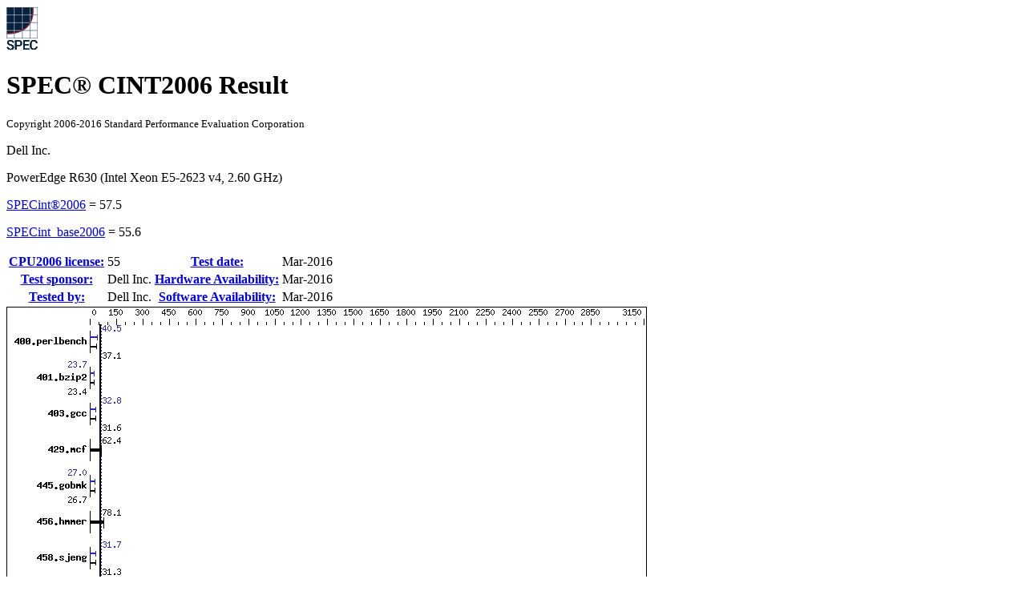

--- FILE ---
content_type: text/html; charset=UTF-8
request_url: https://www.spec.org/cpu2006/results/res2016q2/cpu2006-20160321-39705.html
body_size: 121440
content:
<!DOCTYPE html
      PUBLIC "-//W3C//DTD XHTML 1.0 Strict//EN"
      "http://www.w3.org/TR/xhtml1/DTD/xhtml1-strict.dtd">
<html xmlns="http://www.w3.org/1999/xhtml" xml:lang="en" lang="en">
<head>
<meta name="generator" content="SPEC CPU2006 Tools 6981 (HTML v6932)" />
<meta http-equiv="X-UA-Compatible" content="IE=8;FF=2" />
<meta http-equiv="Content-type" content="text/html;charset=utf-8" />
<meta name="author" content="Dell Inc." />
<meta name="description" content="CINT2006 result for PowerEdge R630 (Intel Xeon E5-2623 v4, 2.60 GHz); base: 55.6; peak: 57.5" />
<meta name="keywords" content="CINT2006 SPEC www.spec.org Dell Inc. PowerEdge R630 (Intel Xeon E5-2623 v4, 2.60 GHz) Base 55.6 Peak 57.5" />
<style type="text/css" id="internalScreen" media="screen">
<!--
  @import url(//www.spec.org/includes/css/cpu2006result.css);
  @import url(//www.spec.org/includes/css/cpu2006screen.css);
-->
</style>
<style type="text/css" id="internalPrint" media="print">
<!--
  @import url(//www.spec.org/includes/css/cpu2006result.css);
  @import url(//www.spec.org/includes/css/cpu2006print.css);
-->
</style>

<title>CINT2006 Result: Dell Inc. PowerEdge R630 (Intel Xeon E5-2623 v4, 2.60 GHz)</title>
</head>

<body>
<div class="resultpage">
 <div class="titlebarcontainer">
  <div class="logo">
   <img src="http://www.spec.org/cpu2006/results/images/logo037.gif" alt="SPEC Seal" />
  </div>
  <div class="titlebar">
   <h1>SPEC&reg; CINT2006 Result</h1>
   <p style="font-size: smaller">Copyright 2006-2016 Standard Performance Evaluation Corporation</p>
  </div>
 </div>
 <div class="titlebarcontainer">
  <div class="systembar">
    <p>Dell Inc.</p>
    <p>PowerEdge R630 (Intel Xeon E5-2623 v4, 2.60 GHz)</p>
  </div>
  <div class="metricbar" id="peak">
    <p><span class="item"><a href="http://www.spec.org/auto/cpu2006/Docs/result-fields.html#SPECint2006">SPECint&reg;2006</a> = </span>
       <span class="value">57.5</span></p>
  </div>
  <div class="metricbar" id="base">
    <p><span class="item"><a href="http://www.spec.org/auto/cpu2006/Docs/result-fields.html#SPECintbase2006">SPECint_base2006</a> = </span>
       <span class="value">55.6</span></p>
  </div>
 </div>
 <table class="datebar">
  <tbody>
   <tr>
    <th id="license_num"><a href="http://www.spec.org/auto/cpu2006/Docs/result-fields.html#CPU2006license">CPU2006 license:</a></th>
    <td id="license_num_val">55</td>
    <th id="test_date"><a href="http://www.spec.org/auto/cpu2006/Docs/result-fields.html#Testdate">Test date:</a></th>
    <td id="test_date_val">Mar-2016</td>
   </tr>
   <tr>
    <th id="test_sponsor"><a href="http://www.spec.org/auto/cpu2006/Docs/result-fields.html#Testsponsor">Test sponsor:</a></th>
    <td id="test_sponsor_val">Dell Inc.</td>
    <th id="hw_avail"><a href="http://www.spec.org/auto/cpu2006/Docs/result-fields.html#HardwareAvailability">Hardware Availability:</a></th>
    <td id="hw_avail_val">Mar-2016</td>
   </tr>
   <tr>
    <th id="tester"><a href="http://www.spec.org/auto/cpu2006/Docs/result-fields.html#Testedby">Tested by:</a></th>
    <td id="tester_val">Dell Inc.</td>
    <th id="sw_avail"><a href="http://www.spec.org/auto/cpu2006/Docs/result-fields.html#SoftwareAvailability">Software Availability:</a></th>
    <td id="sw_avail_val">Mar-2016</td>
   </tr>
  </tbody>
 </table>
 <div class="graph">
  <img src="cpu2006-20160321-39705.gif" alt="Benchmark results graph" height="606" width="799" />
 </div>
 <div class="infobox">
  <table id="Hardware"
         summary="Details of hardware configuration for the system under test">
   <thead>
    <tr><th colspan="2"><a href="http://www.spec.org/auto/cpu2006/Docs/result-fields.html#Hardware">Hardware</a></th></tr>
   </thead>
   <tbody>
    <tr>
     <th><a href="http://www.spec.org/auto/cpu2006/Docs/result-fields.html#CPUName">CPU Name</a>:</th>
     <td>Intel Xeon E5-2623 v4</td>
    </tr>
    <tr>
     <th><a href="http://www.spec.org/auto/cpu2006/Docs/result-fields.html#CPUCharacteristics">CPU Characteristics</a>:</th>
     <td>Intel Turbo Boost Technology up to 3.20 GHz</td>
    </tr>
    <tr>
     <th><a href="http://www.spec.org/auto/cpu2006/Docs/result-fields.html#CPUMHz">CPU MHz</a>:</th>
     <td>2600</td>
    </tr>
    <tr>
     <th><a href="http://www.spec.org/auto/cpu2006/Docs/result-fields.html#FPU">FPU</a>:</th>
     <td>Integrated</td>
    </tr>
    <tr>
     <th><a href="http://www.spec.org/auto/cpu2006/Docs/result-fields.html#CPUsenabled">CPU(s) enabled</a>:</th>
     <td>8 cores, 2 chips, 4 cores/chip, 2 threads/core</td>
    </tr>
    <tr>
     <th><a href="http://www.spec.org/auto/cpu2006/Docs/result-fields.html#CPUsorderable">CPU(s) orderable</a>:</th>
     <td>1,2 chip</td>
    </tr>
    <tr>
     <th><a href="http://www.spec.org/auto/cpu2006/Docs/result-fields.html#PrimaryCache">Primary Cache</a>:</th>
     <td>32 KB I + 32 KB D on chip per core</td>
    </tr>
    <tr>
     <th><a href="http://www.spec.org/auto/cpu2006/Docs/result-fields.html#SecondaryCache">Secondary Cache</a>:</th>
     <td>256 KB I+D on chip per core</td>
    </tr>
    <tr>
     <th><a href="http://www.spec.org/auto/cpu2006/Docs/result-fields.html#L3Cache">L3 Cache</a>:</th>
     <td>10 MB I+D on chip per chip</td>
    </tr>
    <tr>
     <th><a href="http://www.spec.org/auto/cpu2006/Docs/result-fields.html#OtherCache">Other Cache</a>:</th>
     <td>None</td>
    </tr>
    <tr>
     <th><a href="http://www.spec.org/auto/cpu2006/Docs/result-fields.html#Memory">Memory</a>:</th>
     <td>256 GB (16 x 16 GB 2Rx4 PC4-2400T-R, running at<br />
2133 MHz)<br /></td>
    </tr>
    <tr>
     <th><a href="http://www.spec.org/auto/cpu2006/Docs/result-fields.html#DiskSubsystem">Disk Subsystem</a>:</th>
     <td>1 x 500 GB 7200 RPM SATA</td>
    </tr>
    <tr>
     <th><a href="http://www.spec.org/auto/cpu2006/Docs/result-fields.html#OtherHardware">Other Hardware</a>:</th>
     <td>None</td>
    </tr>
   </tbody>
  </table>
  <table id="Software"
         summary="Details of software configuration for the system under test">
   <thead>
    <tr><th colspan="2"><a href="http://www.spec.org/auto/cpu2006/Docs/result-fields.html#Software">Software</a></th></tr>
   </thead>
   <tbody>
    <tr>
     <th><a href="http://www.spec.org/auto/cpu2006/Docs/result-fields.html#OperatingSystem">Operating System</a>:</th>
     <td>Red Hat Enterprise Linux Server release 7.2<br />
(Maipo)<br />
3.10.0-327.el7.x86_64<br /></td>
    </tr>
    <tr>
     <th><a href="http://www.spec.org/auto/cpu2006/Docs/result-fields.html#Compiler">Compiler</a>:</th>
     <td>C/C++: Version 16.0.0.101 of Intel C++ Studio XE<br />
for Linux<br /></td>
    </tr>
    <tr>
     <th><a href="http://www.spec.org/auto/cpu2006/Docs/result-fields.html#AutoParallel">Auto Parallel</a>:</th>
     <td>Yes</td>
    </tr>
    <tr>
     <th><a href="http://www.spec.org/auto/cpu2006/Docs/result-fields.html#FileSystem">File System</a>:</th>
     <td>xfs</td>
    </tr>
    <tr>
     <th><a href="http://www.spec.org/auto/cpu2006/Docs/result-fields.html#SystemState">System State</a>:</th>
     <td>Run level 3 (multi-user)</td>
    </tr>
    <tr>
     <th><a href="http://www.spec.org/auto/cpu2006/Docs/result-fields.html#BasePointers">Base Pointers</a>:</th>
     <td>32/64-bit</td>
    </tr>
    <tr>
     <th><a href="http://www.spec.org/auto/cpu2006/Docs/result-fields.html#PeakPointers">Peak Pointers</a>:</th>
     <td>32/64-bit</td>
    </tr>
    <tr>
     <th><a href="http://www.spec.org/auto/cpu2006/Docs/result-fields.html#OtherSoftware">Other Software</a>:</th>
     <td>Microquill SmartHeap V10.2</td>
    </tr>
   </tbody>
  </table>
 </div>
 <div class="resultstable">
  <h2><a href="http://www.spec.org/auto/cpu2006/Docs/result-fields.html#ResultsTable">Results Table</a></h2>
  <table summary="Detailed per-benchmark result data">
   <colgroup>
    <col id="benchmark" />
    <col id="baseres" span="6" />
    <col id="peakres" span="6" />
   </colgroup>
   <thead>
    <tr>
     <th rowspan="2"><a href="http://www.spec.org/auto/cpu2006/Docs/result-fields.html#Benchmark">Benchmark</a></th>
     <th class="basecol" colspan="6">Base</th>
     <th class="peakcol" colspan="6">Peak</th>
    </tr>
    <tr>
     <th class="basecol secs" ><a href="http://www.spec.org/auto/cpu2006/Docs/result-fields.html#Seconds">Seconds</a></th>
     <th class="basecol ratio" ><a href="http://www.spec.org/auto/cpu2006/Docs/result-fields.html#Ratio">Ratio</a></th>
     <th class="basecol secs" ><a href="http://www.spec.org/auto/cpu2006/Docs/result-fields.html#Seconds">Seconds</a></th>
     <th class="basecol ratio" ><a href="http://www.spec.org/auto/cpu2006/Docs/result-fields.html#Ratio">Ratio</a></th>
     <th class="basecol secs" ><a href="http://www.spec.org/auto/cpu2006/Docs/result-fields.html#Seconds">Seconds</a></th>
     <th class="basecol ratio" ><a href="http://www.spec.org/auto/cpu2006/Docs/result-fields.html#Ratio">Ratio</a></th>
     <th class="peakcol secs" ><a href="http://www.spec.org/auto/cpu2006/Docs/result-fields.html#Seconds">Seconds</a></th>
     <th class="peakcol ratio" ><a href="http://www.spec.org/auto/cpu2006/Docs/result-fields.html#Ratio">Ratio</a></th>
     <th class="peakcol secs" ><a href="http://www.spec.org/auto/cpu2006/Docs/result-fields.html#Seconds">Seconds</a></th>
     <th class="peakcol ratio" ><a href="http://www.spec.org/auto/cpu2006/Docs/result-fields.html#Ratio">Ratio</a></th>
     <th class="peakcol secs" ><a href="http://www.spec.org/auto/cpu2006/Docs/result-fields.html#Seconds">Seconds</a></th>
     <th class="peakcol ratio" ><a href="http://www.spec.org/auto/cpu2006/Docs/result-fields.html#Ratio">Ratio</a></th>
    </tr>
   </thead>
   <tfoot>
    <tr>
     <td colspan="13">Results appear in the <a href="http://www.spec.org/auto/cpu2006/Docs/result-fields.html#RunOrder">order in which they were run</a>. Bold underlined text <a href="http://www.spec.org/auto/cpu2006/Docs/result-fields.html#Median">indicates a median measurement</a>.</td>
    </tr>
   </tfoot>
   <tbody>
    <tr>
     <td class="bm"><a href="http://www.spec.org/auto/cpu2006/Docs/400.perlbench.html">400.perlbench</a></td>
     <td class="basecol secs">263&nbsp;&nbsp;&nbsp;</td>
     <td class="basecol ratio">37.2</td>
     <td class="basecol secs">264&nbsp;&nbsp;&nbsp;</td>
     <td class="basecol ratio">37.0</td>
     <td class="basecol secs selected"><a href="http://www.spec.org/auto/cpu2006/Docs/result-fields.html#Median"><span class="selected">263</span>&nbsp;&nbsp;&nbsp;</a></td>
     <td class="basecol ratio selected"><a href="http://www.spec.org/auto/cpu2006/Docs/result-fields.html#Median"><span class="selected">37.1</span></a></td>
     <td class="peakcol secs selected"><a href="http://www.spec.org/auto/cpu2006/Docs/result-fields.html#Median"><span class="selected">241</span>&nbsp;&nbsp;&nbsp;</a></td>
     <td class="peakcol ratio selected"><a href="http://www.spec.org/auto/cpu2006/Docs/result-fields.html#Median"><span class="selected">40.5</span></a></td>
     <td class="peakcol secs">242&nbsp;&nbsp;&nbsp;</td>
     <td class="peakcol ratio">40.4</td>
     <td class="peakcol secs">240&nbsp;&nbsp;&nbsp;</td>
     <td class="peakcol ratio">40.7</td>
    </tr>
    <tr>
     <td class="bm"><a href="http://www.spec.org/auto/cpu2006/Docs/401.bzip2.html">401.bzip2</a></td>
     <td class="basecol secs selected"><a href="http://www.spec.org/auto/cpu2006/Docs/result-fields.html#Median"><span class="selected">412</span>&nbsp;&nbsp;&nbsp;</a></td>
     <td class="basecol ratio selected"><a href="http://www.spec.org/auto/cpu2006/Docs/result-fields.html#Median"><span class="selected">23.4</span></a></td>
     <td class="basecol secs">411&nbsp;&nbsp;&nbsp;</td>
     <td class="basecol ratio">23.5</td>
     <td class="basecol secs">413&nbsp;&nbsp;&nbsp;</td>
     <td class="basecol ratio">23.3</td>
     <td class="peakcol secs selected"><a href="http://www.spec.org/auto/cpu2006/Docs/result-fields.html#Median"><span class="selected">408</span>&nbsp;&nbsp;&nbsp;</a></td>
     <td class="peakcol ratio selected"><a href="http://www.spec.org/auto/cpu2006/Docs/result-fields.html#Median"><span class="selected">23.7</span></a></td>
     <td class="peakcol secs">411&nbsp;&nbsp;&nbsp;</td>
     <td class="peakcol ratio">23.5</td>
     <td class="peakcol secs">406&nbsp;&nbsp;&nbsp;</td>
     <td class="peakcol ratio">23.8</td>
    </tr>
    <tr>
     <td class="bm"><a href="http://www.spec.org/auto/cpu2006/Docs/403.gcc.html">403.gcc</a></td>
     <td class="basecol secs">256&nbsp;&nbsp;&nbsp;</td>
     <td class="basecol ratio">31.4</td>
     <td class="basecol secs selected"><a href="http://www.spec.org/auto/cpu2006/Docs/result-fields.html#Median"><span class="selected">255</span>&nbsp;&nbsp;&nbsp;</a></td>
     <td class="basecol ratio selected"><a href="http://www.spec.org/auto/cpu2006/Docs/result-fields.html#Median"><span class="selected">31.6</span></a></td>
     <td class="basecol secs">254&nbsp;&nbsp;&nbsp;</td>
     <td class="basecol ratio">31.6</td>
     <td class="peakcol secs">245&nbsp;&nbsp;&nbsp;</td>
     <td class="peakcol ratio">32.9</td>
     <td class="peakcol secs">252&nbsp;&nbsp;&nbsp;</td>
     <td class="peakcol ratio">32.0</td>
     <td class="peakcol secs selected"><a href="http://www.spec.org/auto/cpu2006/Docs/result-fields.html#Median"><span class="selected">245</span>&nbsp;&nbsp;&nbsp;</a></td>
     <td class="peakcol ratio selected"><a href="http://www.spec.org/auto/cpu2006/Docs/result-fields.html#Median"><span class="selected">32.8</span></a></td>
    </tr>
    <tr>
     <td class="bm"><a href="http://www.spec.org/auto/cpu2006/Docs/429.mcf.html">429.mcf</a></td>
     <td class="basecol secs selected"><a href="http://www.spec.org/auto/cpu2006/Docs/result-fields.html#Median"><span class="selected">146</span>&nbsp;&nbsp;&nbsp;</a></td>
     <td class="basecol ratio selected"><a href="http://www.spec.org/auto/cpu2006/Docs/result-fields.html#Median"><span class="selected">62.4</span></a></td>
     <td class="basecol secs">145&nbsp;&nbsp;&nbsp;</td>
     <td class="basecol ratio">62.9</td>
     <td class="basecol secs">146&nbsp;&nbsp;&nbsp;</td>
     <td class="basecol ratio">62.4</td>
     <td class="peakcol secs selected"><a href="http://www.spec.org/auto/cpu2006/Docs/result-fields.html#Median"><span class="selected">146</span>&nbsp;&nbsp;&nbsp;</a></td>
     <td class="peakcol ratio selected"><a href="http://www.spec.org/auto/cpu2006/Docs/result-fields.html#Median"><span class="selected">62.4</span></a></td>
     <td class="peakcol secs">145&nbsp;&nbsp;&nbsp;</td>
     <td class="peakcol ratio">62.9</td>
     <td class="peakcol secs">146&nbsp;&nbsp;&nbsp;</td>
     <td class="peakcol ratio">62.4</td>
    </tr>
    <tr>
     <td class="bm"><a href="http://www.spec.org/auto/cpu2006/Docs/445.gobmk.html">445.gobmk</a></td>
     <td class="basecol secs selected"><a href="http://www.spec.org/auto/cpu2006/Docs/result-fields.html#Median"><span class="selected">393</span>&nbsp;&nbsp;&nbsp;</a></td>
     <td class="basecol ratio selected"><a href="http://www.spec.org/auto/cpu2006/Docs/result-fields.html#Median"><span class="selected">26.7</span></a></td>
     <td class="basecol secs">394&nbsp;&nbsp;&nbsp;</td>
     <td class="basecol ratio">26.7</td>
     <td class="basecol secs">393&nbsp;&nbsp;&nbsp;</td>
     <td class="basecol ratio">26.7</td>
     <td class="peakcol secs selected"><a href="http://www.spec.org/auto/cpu2006/Docs/result-fields.html#Median"><span class="selected">388</span>&nbsp;&nbsp;&nbsp;</a></td>
     <td class="peakcol ratio selected"><a href="http://www.spec.org/auto/cpu2006/Docs/result-fields.html#Median"><span class="selected">27.0</span></a></td>
     <td class="peakcol secs">390&nbsp;&nbsp;&nbsp;</td>
     <td class="peakcol ratio">26.9</td>
     <td class="peakcol secs">388&nbsp;&nbsp;&nbsp;</td>
     <td class="peakcol ratio">27.0</td>
    </tr>
    <tr>
     <td class="bm"><a href="http://www.spec.org/auto/cpu2006/Docs/456.hmmer.html">456.hmmer</a></td>
     <td class="basecol secs selected"><a href="http://www.spec.org/auto/cpu2006/Docs/result-fields.html#Median"><span class="selected">119</span>&nbsp;&nbsp;&nbsp;</a></td>
     <td class="basecol ratio selected"><a href="http://www.spec.org/auto/cpu2006/Docs/result-fields.html#Median"><span class="selected">78.1</span></a></td>
     <td class="basecol secs">119&nbsp;&nbsp;&nbsp;</td>
     <td class="basecol ratio">78.1</td>
     <td class="basecol secs">119&nbsp;&nbsp;&nbsp;</td>
     <td class="basecol ratio">78.1</td>
     <td class="peakcol secs selected"><a href="http://www.spec.org/auto/cpu2006/Docs/result-fields.html#Median"><span class="selected">119</span>&nbsp;&nbsp;&nbsp;</a></td>
     <td class="peakcol ratio selected"><a href="http://www.spec.org/auto/cpu2006/Docs/result-fields.html#Median"><span class="selected">78.1</span></a></td>
     <td class="peakcol secs">119&nbsp;&nbsp;&nbsp;</td>
     <td class="peakcol ratio">78.1</td>
     <td class="peakcol secs">119&nbsp;&nbsp;&nbsp;</td>
     <td class="peakcol ratio">78.1</td>
    </tr>
    <tr>
     <td class="bm"><a href="http://www.spec.org/auto/cpu2006/Docs/458.sjeng.html">458.sjeng</a></td>
     <td class="basecol secs selected"><a href="http://www.spec.org/auto/cpu2006/Docs/result-fields.html#Median"><span class="selected">386</span>&nbsp;&nbsp;&nbsp;</a></td>
     <td class="basecol ratio selected"><a href="http://www.spec.org/auto/cpu2006/Docs/result-fields.html#Median"><span class="selected">31.3</span></a></td>
     <td class="basecol secs">386&nbsp;&nbsp;&nbsp;</td>
     <td class="basecol ratio">31.3</td>
     <td class="basecol secs">386&nbsp;&nbsp;&nbsp;</td>
     <td class="basecol ratio">31.3</td>
     <td class="peakcol secs selected"><a href="http://www.spec.org/auto/cpu2006/Docs/result-fields.html#Median"><span class="selected">382</span>&nbsp;&nbsp;&nbsp;</a></td>
     <td class="peakcol ratio selected"><a href="http://www.spec.org/auto/cpu2006/Docs/result-fields.html#Median"><span class="selected">31.7</span></a></td>
     <td class="peakcol secs">382&nbsp;&nbsp;&nbsp;</td>
     <td class="peakcol ratio">31.7</td>
     <td class="peakcol secs">382&nbsp;&nbsp;&nbsp;</td>
     <td class="peakcol ratio">31.7</td>
    </tr>
    <tr>
     <td class="bm"><a href="http://www.spec.org/auto/cpu2006/Docs/462.libquantum.html">462.libquantum</a></td>
     <td class="basecol secs selected"><a href="http://www.spec.org/auto/cpu2006/Docs/result-fields.html#Median"><span class="selected">6.66</span></a></td>
     <td class="basecol ratio selected"><a href="http://www.spec.org/auto/cpu2006/Docs/result-fields.html#Median"><span class="selected">3110</span>&nbsp;&nbsp;</a></td>
     <td class="basecol secs">6.68</td>
     <td class="basecol ratio">3100&nbsp;&nbsp;</td>
     <td class="basecol secs">6.65</td>
     <td class="basecol ratio">3110&nbsp;&nbsp;</td>
     <td class="peakcol secs selected"><a href="http://www.spec.org/auto/cpu2006/Docs/result-fields.html#Median"><span class="selected">6.66</span></a></td>
     <td class="peakcol ratio selected"><a href="http://www.spec.org/auto/cpu2006/Docs/result-fields.html#Median"><span class="selected">3110</span>&nbsp;&nbsp;</a></td>
     <td class="peakcol secs">6.68</td>
     <td class="peakcol ratio">3100&nbsp;&nbsp;</td>
     <td class="peakcol secs">6.65</td>
     <td class="peakcol ratio">3110&nbsp;&nbsp;</td>
    </tr>
    <tr>
     <td class="bm"><a href="http://www.spec.org/auto/cpu2006/Docs/464.h264ref.html">464.h264ref</a></td>
     <td class="basecol secs">406&nbsp;&nbsp;&nbsp;</td>
     <td class="basecol ratio">54.4</td>
     <td class="basecol secs">404&nbsp;&nbsp;&nbsp;</td>
     <td class="basecol ratio">54.8</td>
     <td class="basecol secs selected"><a href="http://www.spec.org/auto/cpu2006/Docs/result-fields.html#Median"><span class="selected">405</span>&nbsp;&nbsp;&nbsp;</a></td>
     <td class="basecol ratio selected"><a href="http://www.spec.org/auto/cpu2006/Docs/result-fields.html#Median"><span class="selected">54.6</span></a></td>
     <td class="peakcol secs">406&nbsp;&nbsp;&nbsp;</td>
     <td class="peakcol ratio">54.4</td>
     <td class="peakcol secs">404&nbsp;&nbsp;&nbsp;</td>
     <td class="peakcol ratio">54.8</td>
     <td class="peakcol secs selected"><a href="http://www.spec.org/auto/cpu2006/Docs/result-fields.html#Median"><span class="selected">405</span>&nbsp;&nbsp;&nbsp;</a></td>
     <td class="peakcol ratio selected"><a href="http://www.spec.org/auto/cpu2006/Docs/result-fields.html#Median"><span class="selected">54.6</span></a></td>
    </tr>
    <tr>
     <td class="bm"><a href="http://www.spec.org/auto/cpu2006/Docs/471.omnetpp.html">471.omnetpp</a></td>
     <td class="basecol secs">282&nbsp;&nbsp;&nbsp;</td>
     <td class="basecol ratio">22.2</td>
     <td class="basecol secs selected"><a href="http://www.spec.org/auto/cpu2006/Docs/result-fields.html#Median"><span class="selected">289</span>&nbsp;&nbsp;&nbsp;</a></td>
     <td class="basecol ratio selected"><a href="http://www.spec.org/auto/cpu2006/Docs/result-fields.html#Median"><span class="selected">21.7</span></a></td>
     <td class="basecol secs">290&nbsp;&nbsp;&nbsp;</td>
     <td class="basecol ratio">21.5</td>
     <td class="peakcol secs">234&nbsp;&nbsp;&nbsp;</td>
     <td class="peakcol ratio">26.8</td>
     <td class="peakcol secs selected"><a href="http://www.spec.org/auto/cpu2006/Docs/result-fields.html#Median"><span class="selected">233</span>&nbsp;&nbsp;&nbsp;</a></td>
     <td class="peakcol ratio selected"><a href="http://www.spec.org/auto/cpu2006/Docs/result-fields.html#Median"><span class="selected">26.8</span></a></td>
     <td class="peakcol secs">233&nbsp;&nbsp;&nbsp;</td>
     <td class="peakcol ratio">26.8</td>
    </tr>
    <tr>
     <td class="bm"><a href="http://www.spec.org/auto/cpu2006/Docs/473.astar.html">473.astar</a></td>
     <td class="basecol secs">219&nbsp;&nbsp;&nbsp;</td>
     <td class="basecol ratio">32.0</td>
     <td class="basecol secs">220&nbsp;&nbsp;&nbsp;</td>
     <td class="basecol ratio">31.9</td>
     <td class="basecol secs selected"><a href="http://www.spec.org/auto/cpu2006/Docs/result-fields.html#Median"><span class="selected">220</span>&nbsp;&nbsp;&nbsp;</a></td>
     <td class="basecol ratio selected"><a href="http://www.spec.org/auto/cpu2006/Docs/result-fields.html#Median"><span class="selected">31.9</span></a></td>
     <td class="peakcol secs">219&nbsp;&nbsp;&nbsp;</td>
     <td class="peakcol ratio">32.0</td>
     <td class="peakcol secs">220&nbsp;&nbsp;&nbsp;</td>
     <td class="peakcol ratio">31.9</td>
     <td class="peakcol secs selected"><a href="http://www.spec.org/auto/cpu2006/Docs/result-fields.html#Median"><span class="selected">220</span>&nbsp;&nbsp;&nbsp;</a></td>
     <td class="peakcol ratio selected"><a href="http://www.spec.org/auto/cpu2006/Docs/result-fields.html#Median"><span class="selected">31.9</span></a></td>
    </tr>
    <tr>
     <td class="bm"><a href="http://www.spec.org/auto/cpu2006/Docs/483.xalancbmk.html">483.xalancbmk</a></td>
     <td class="basecol secs">104&nbsp;&nbsp;&nbsp;</td>
     <td class="basecol ratio">66.0</td>
     <td class="basecol secs">105&nbsp;&nbsp;&nbsp;</td>
     <td class="basecol ratio">65.6</td>
     <td class="basecol secs selected"><a href="http://www.spec.org/auto/cpu2006/Docs/result-fields.html#Median"><span class="selected">105</span>&nbsp;&nbsp;&nbsp;</a></td>
     <td class="basecol ratio selected"><a href="http://www.spec.org/auto/cpu2006/Docs/result-fields.html#Median"><span class="selected">65.9</span></a></td>
     <td class="peakcol secs">100&nbsp;&nbsp;&nbsp;</td>
     <td class="peakcol ratio">68.9</td>
     <td class="peakcol secs">99.7&nbsp;</td>
     <td class="peakcol ratio">69.2</td>
     <td class="peakcol secs selected"><a href="http://www.spec.org/auto/cpu2006/Docs/result-fields.html#Median"><span class="selected">100</span>&nbsp;&nbsp;&nbsp;</a></td>
     <td class="peakcol ratio selected"><a href="http://www.spec.org/auto/cpu2006/Docs/result-fields.html#Median"><span class="selected">69.0</span></a></td>
    </tr>
   </tbody>
  </table>
 </div>
 <div class="notes">
  <h2><a href="http://www.spec.org/auto/cpu2006/Docs/result-fields.html#SubmitNotes">Submit Notes</a></h2>
  <pre>
The config file option 'submit' was used.
</pre>
 </div>
 <div class="notes">
  <h2><a href="http://www.spec.org/auto/cpu2006/Docs/result-fields.html#OperatingSystemNotes">Operating System Notes</a></h2>
  <pre>
 Stack size set to unlimited using "ulimit -s unlimited"
</pre>
 </div>
 <div class="notes">
  <h2><a href="http://www.spec.org/auto/cpu2006/Docs/result-fields.html#PlatformNotes">Platform Notes</a></h2>
  <pre>
 BIOS settings:
 Snoop Mode set to Opportunistic Snoop Broadcast
 Virtualization Technology disabled
 System Profile set to Custom
 CPU Power Management set to Maximum Performance
 Energy Efficient Turbo disabled
 Memory Patrol Scrub disabled
 Cstates autonomous/C1E enabled
 Energy Efficient Policy set to Performance
 Sysinfo program /root/cpu2006-1.2/config/sysinfo.rev6914
 $Rev: 6914 $ $Date:: 2014-06-25 #$ e3fbb8667b5a285932ceab81e28219e1
 running on localhost.localdomain Wed Mar  9 03:22:23 2016

 This section contains SUT (System Under Test) info as seen by
 some common utilities.  To remove or add to this section, see:
   <a href="http://www.spec.org/cpu2006/Docs/config.html#sysinfo">http://www.spec.org/cpu2006/Docs/config.html#sysinfo</a>

 From /proc/cpuinfo
    model name : Intel(R) Xeon(R) CPU E5-2623 v4 @ 2.60GHz
       2 "physical id"s (chips)
       16 "processors"
    cores, siblings (Caution: counting these is hw and system dependent.  The
    following excerpts from /proc/cpuinfo might not be reliable.  Use with
    caution.)
       cpu cores : 4
       siblings  : 8
       physical 0: cores 0 1 2 3
       physical 1: cores 0 1 2 3
    cache size : 10240 KB

 From /proc/meminfo
    MemTotal:       264040556 kB
    HugePages_Total:       0
    Hugepagesize:       2048 kB

 From /etc/*release* /etc/*version*
    os-release:
       NAME="Red Hat Enterprise Linux Server"
       VERSION="7.2 (Maipo)"
       ID="rhel"
       ID_LIKE="fedora"
       VERSION_ID="7.2"
       PRETTY_NAME="Red Hat Enterprise Linux Server 7.2 (Maipo)"
       ANSI_COLOR="0;31"
       CPE_NAME="cpe:/o:redhat:enterprise_linux:7.2:GA:server"
    redhat-release: Red Hat Enterprise Linux Server release 7.2 (Maipo)
    system-release: Red Hat Enterprise Linux Server release 7.2 (Maipo)
    system-release-cpe: cpe:/o:redhat:enterprise_linux:7.2:ga:server

 uname -a:
    Linux localhost.localdomain 3.10.0-327.el7.x86_64 #1 SMP Thu Oct 29 17:29:29
    EDT 2015 x86_64 x86_64 x86_64 GNU/Linux

 run-level 3 Mar 9 03:20

 SPEC is set to: /root/cpu2006-1.2
    Filesystem     Type  Size  Used Avail Use% Mounted on
    /dev/sda2      xfs   256G   10G  247G   4% /
 Additional information from dmidecode:

    Warning: Use caution when you interpret this section. The 'dmidecode' program
    reads system data which is "intended to allow hardware to be accurately
    determined", but the intent may not be met, as there are frequent changes to
    hardware, firmware, and the "DMTF SMBIOS" standard.

   BIOS Dell Inc. 2.0.1 02/12/2016
   Memory:
    16x 002C0632002C 18ASF2G72PDZ-2G3B1 16 GB 2 rank 2400 MHz, configured at 2133
    MHz
    8x Not Specified Not Specified

 (End of data from sysinfo program)
</pre>
 </div>
 <div class="notes">
  <h2><a href="http://www.spec.org/auto/cpu2006/Docs/result-fields.html#GeneralNotes">General Notes</a></h2>
  <pre>
Environment variables set by runspec before the start of the run:
KMP_AFFINITY = "granularity=fine,scatter"
LD_LIBRARY_PATH = "/root/cpu2006-1.2/libs/32:/root/cpu2006-1.2/libs/64:/root/cpu2006-1.2/sh"
OMP_NUM_THREADS = "8"

 Binaries compiled on a system with 1x Intel Core i5-4670K CPU + 32GB
 memory using RedHat EL 7.1
 Transparent Huge Pages enabled with:
 echo always &gt; /sys/kernel/mm/transparent_hugepage/enabled
</pre>
 </div>
 <div class="flags notes" id="base_compiler">
  <h2><a href="http://www.spec.org/auto/cpu2006/Docs/result-fields.html#BaseCompilerInvocation">Base Compiler Invocation</a></h2>
  <h3><a href="http://www.spec.org/auto/cpu2006/Docs/result-fields.html#Cbenchmarks">C benchmarks</a>:</h3>
  <table class="compiler">
   <tr>
   <td></td>
   <td class="al">
    &nbsp;<span class="userflag"><a href="http://www.spec.org/cpu2006/results/res2016q2/cpu2006-20160321-39705.flags.html#user_CCbase_intel_icc_64bit_f346026e86af2a669e726fe758c88044">icc  -m64</a></span>&nbsp;
   </td>
   </tr>
  </table>
  <h3><a href="http://www.spec.org/auto/cpu2006/Docs/result-fields.html#CXXbenchmarks">C++ benchmarks</a>:</h3>
  <table class="compiler">
   <tr>
   <td></td>
   <td class="al">
    &nbsp;<span class="userflag"><a href="http://www.spec.org/cpu2006/results/res2016q2/cpu2006-20160321-39705.flags.html#user_CXXbase_intel_icpc_64bit_fc66a5337ce925472a5c54ad6a0de310">icpc -m64</a></span>&nbsp;
   </td>
   </tr>
  </table>
 </div>
 <div class="flags notes" id="base_portability">
  <h2><a href="http://www.spec.org/auto/cpu2006/Docs/result-fields.html#BasePortabilityFlags">Base Portability Flags</a></h2>
  <table class="portability">
   <tr>
   <td>400.perlbench:</td>
   <td class="al">
    &nbsp;<span class="flagtext"><a href="http://www.spec.org/cpu2006/results/res2016q2/cpu2006-20160321-39705.flags.html#b400.perlbench_basePORTABILITY_DSPEC_CPU_LP64">-DSPEC_CPU_LP64</a></span>&nbsp;
    &nbsp;<span class="flagtext"><a href="http://www.spec.org/cpu2006/results/res2016q2/cpu2006-20160321-39705.flags.html#b400.perlbench_baseCPORTABILITY_DSPEC_CPU_LINUX_X64">-DSPEC_CPU_LINUX_X64</a></span>&nbsp;
   </td>
   </tr>
   <tr>
   <td>401.bzip2:</td>
   <td class="al">
    &nbsp;<span class="flagtext"><a href="http://www.spec.org/cpu2006/results/res2016q2/cpu2006-20160321-39705.flags.html#suite_basePORTABILITY401_bzip2_DSPEC_CPU_LP64">-DSPEC_CPU_LP64</a></span>&nbsp;
   </td>
   </tr>
   <tr>
   <td>403.gcc:</td>
   <td class="al">
    &nbsp;<span class="flagtext"><a href="http://www.spec.org/cpu2006/results/res2016q2/cpu2006-20160321-39705.flags.html#suite_basePORTABILITY403_gcc_DSPEC_CPU_LP64">-DSPEC_CPU_LP64</a></span>&nbsp;
   </td>
   </tr>
   <tr>
   <td>429.mcf:</td>
   <td class="al">
    &nbsp;<span class="flagtext"><a href="http://www.spec.org/cpu2006/results/res2016q2/cpu2006-20160321-39705.flags.html#suite_basePORTABILITY429_mcf_DSPEC_CPU_LP64">-DSPEC_CPU_LP64</a></span>&nbsp;
   </td>
   </tr>
   <tr>
   <td>445.gobmk:</td>
   <td class="al">
    &nbsp;<span class="flagtext"><a href="http://www.spec.org/cpu2006/results/res2016q2/cpu2006-20160321-39705.flags.html#suite_basePORTABILITY445_gobmk_DSPEC_CPU_LP64">-DSPEC_CPU_LP64</a></span>&nbsp;
   </td>
   </tr>
   <tr>
   <td>456.hmmer:</td>
   <td class="al">
    &nbsp;<span class="flagtext"><a href="http://www.spec.org/cpu2006/results/res2016q2/cpu2006-20160321-39705.flags.html#suite_basePORTABILITY456_hmmer_DSPEC_CPU_LP64">-DSPEC_CPU_LP64</a></span>&nbsp;
   </td>
   </tr>
   <tr>
   <td>458.sjeng:</td>
   <td class="al">
    &nbsp;<span class="flagtext"><a href="http://www.spec.org/cpu2006/results/res2016q2/cpu2006-20160321-39705.flags.html#suite_basePORTABILITY458_sjeng_DSPEC_CPU_LP64">-DSPEC_CPU_LP64</a></span>&nbsp;
   </td>
   </tr>
   <tr>
   <td>462.libquantum:</td>
   <td class="al">
    &nbsp;<span class="flagtext"><a href="http://www.spec.org/cpu2006/results/res2016q2/cpu2006-20160321-39705.flags.html#suite_basePORTABILITY462_libquantum_DSPEC_CPU_LP64">-DSPEC_CPU_LP64</a></span>&nbsp;
    &nbsp;<span class="flagtext"><a href="http://www.spec.org/cpu2006/results/res2016q2/cpu2006-20160321-39705.flags.html#b462.libquantum_baseCPORTABILITY_DSPEC_CPU_LINUX">-DSPEC_CPU_LINUX</a></span>&nbsp;
   </td>
   </tr>
   <tr>
   <td>464.h264ref:</td>
   <td class="al">
    &nbsp;<span class="flagtext"><a href="http://www.spec.org/cpu2006/results/res2016q2/cpu2006-20160321-39705.flags.html#suite_basePORTABILITY464_h264ref_DSPEC_CPU_LP64">-DSPEC_CPU_LP64</a></span>&nbsp;
   </td>
   </tr>
   <tr>
   <td>471.omnetpp:</td>
   <td class="al">
    &nbsp;<span class="flagtext"><a href="http://www.spec.org/cpu2006/results/res2016q2/cpu2006-20160321-39705.flags.html#suite_basePORTABILITY471_omnetpp_DSPEC_CPU_LP64">-DSPEC_CPU_LP64</a></span>&nbsp;
   </td>
   </tr>
   <tr>
   <td>473.astar:</td>
   <td class="al">
    &nbsp;<span class="flagtext"><a href="http://www.spec.org/cpu2006/results/res2016q2/cpu2006-20160321-39705.flags.html#suite_basePORTABILITY473_astar_DSPEC_CPU_LP64">-DSPEC_CPU_LP64</a></span>&nbsp;
   </td>
   </tr>
   <tr>
   <td>483.xalancbmk:</td>
   <td class="al">
    &nbsp;<span class="flagtext"><a href="http://www.spec.org/cpu2006/results/res2016q2/cpu2006-20160321-39705.flags.html#suite_basePORTABILITY483_xalancbmk_DSPEC_CPU_LP64">-DSPEC_CPU_LP64</a></span>&nbsp;
    &nbsp;<span class="flagtext"><a href="http://www.spec.org/cpu2006/results/res2016q2/cpu2006-20160321-39705.flags.html#b483.xalancbmk_baseCXXPORTABILITY_DSPEC_CPU_LINUX">-DSPEC_CPU_LINUX</a></span>&nbsp;
   </td>
   </tr>
  </table>
 </div>
 <div class="flags notes" id="base_optimization">
  <h2><a href="http://www.spec.org/auto/cpu2006/Docs/result-fields.html#BaseOptimizationFlags">Base Optimization Flags</a></h2>
  <h3><a href="http://www.spec.org/auto/cpu2006/Docs/result-fields.html#Cbenchmarks">C benchmarks</a>:</h3>
  <table class="optimization">
   <tr>
   <td></td>
   <td class="al">
    &nbsp;<span class="userflag"><a href="http://www.spec.org/cpu2006/results/res2016q2/cpu2006-20160321-39705.flags.html#user_CCbase_f-xAVX2_5f5fc0cbe2c9f62c816d3e45806c70d7">-xCORE-AVX2</a></span>&nbsp;
    &nbsp;<span class="userflag"><a href="http://www.spec.org/cpu2006/results/res2016q2/cpu2006-20160321-39705.flags.html#user_CCbase_f-ipo">-ipo</a></span>&nbsp;
    &nbsp;<span class="userflag"><a href="http://www.spec.org/cpu2006/results/res2016q2/cpu2006-20160321-39705.flags.html#user_CCbase_f-O3">-O3</a></span>&nbsp;
    &nbsp;<span class="userflag"><a href="http://www.spec.org/cpu2006/results/res2016q2/cpu2006-20160321-39705.flags.html#user_CCbase_f-no-prec-div">-no-prec-div</a></span>&nbsp;
    &nbsp;<span class="userflag"><a href="http://www.spec.org/cpu2006/results/res2016q2/cpu2006-20160321-39705.flags.html#user_CCbase_f-parallel">-parallel</a></span>&nbsp;
    &nbsp;<span class="userflag"><a href="http://www.spec.org/cpu2006/results/res2016q2/cpu2006-20160321-39705.flags.html#user_CCbase_f-opt-prefetch">-opt-prefetch</a></span>&nbsp;
    &nbsp;<span class="userflag"><a href="http://www.spec.org/cpu2006/results/res2016q2/cpu2006-20160321-39705.flags.html#user_CCbase_f-auto-p32">-auto-p32</a></span>&nbsp;
   </td>
   </tr>
  </table>
  <h3><a href="http://www.spec.org/auto/cpu2006/Docs/result-fields.html#CXXbenchmarks">C++ benchmarks</a>:</h3>
  <table class="optimization">
   <tr>
   <td></td>
   <td class="al">
    &nbsp;<span class="userflag"><a href="http://www.spec.org/cpu2006/results/res2016q2/cpu2006-20160321-39705.flags.html#user_CXXbase_f-xAVX2_5f5fc0cbe2c9f62c816d3e45806c70d7">-xCORE-AVX2</a></span>&nbsp;
    &nbsp;<span class="userflag"><a href="http://www.spec.org/cpu2006/results/res2016q2/cpu2006-20160321-39705.flags.html#user_CXXbase_f-ipo">-ipo</a></span>&nbsp;
    &nbsp;<span class="userflag"><a href="http://www.spec.org/cpu2006/results/res2016q2/cpu2006-20160321-39705.flags.html#user_CXXbase_f-O3">-O3</a></span>&nbsp;
    &nbsp;<span class="userflag"><a href="http://www.spec.org/cpu2006/results/res2016q2/cpu2006-20160321-39705.flags.html#user_CXXbase_f-no-prec-div">-no-prec-div</a></span>&nbsp;
    &nbsp;<span class="userflag"><a href="http://www.spec.org/cpu2006/results/res2016q2/cpu2006-20160321-39705.flags.html#user_CXXbase_f-opt-prefetch">-opt-prefetch</a></span>&nbsp;
    &nbsp;<span class="userflag"><a href="http://www.spec.org/cpu2006/results/res2016q2/cpu2006-20160321-39705.flags.html#user_CXXbase_f-auto-p32">-auto-p32</a></span>&nbsp;
    &nbsp;<span class="userflag"><a href="http://www.spec.org/cpu2006/results/res2016q2/cpu2006-20160321-39705.flags.html#user_CXXbase_link_force_multiple1_74079c344b956b9658436fd1b6dd3a8a">-Wl,-z,muldefs</a></span>&nbsp;
    &nbsp;<span class="userflag"><a href="http://www.spec.org/cpu2006/results/res2016q2/cpu2006-20160321-39705.flags.html#user_CXXbase_SmartHeap64_ed4ef857ce90951921efb0d91eb88472">-L/sh -lsmartheap64</a></span>&nbsp;
   </td>
   </tr>
  </table>
 </div>
 <div class="flags notes" id="base_other">
  <h2><a href="http://www.spec.org/auto/cpu2006/Docs/result-fields.html#BaseOtherFlags">Base Other Flags</a></h2>
  <h3><a href="http://www.spec.org/auto/cpu2006/Docs/result-fields.html#Cbenchmarks">C benchmarks</a>:</h3>
  <table class="other">
   <tr>
   <td>403.gcc:</td>
   <td class="al">
    &nbsp;<span class="flagtext"><a href="http://www.spec.org/cpu2006/results/res2016q2/cpu2006-20160321-39705.flags.html#b403.gcc_baseEXTRA_CFLAGS_Dalloca_be3056838c12de2578596ca5467af7f3">-Dalloca=_alloca</a></span>&nbsp;
   </td>
   </tr>
  </table>
 </div>
 <div class="flags notes" id="peak_compiler">
  <h2><a href="http://www.spec.org/auto/cpu2006/Docs/result-fields.html#PeakCompilerInvocation">Peak Compiler Invocation</a></h2>
  <h3><a href="http://www.spec.org/auto/cpu2006/Docs/result-fields.html#Cbenchmarksexceptasnotedbelow">C benchmarks (except as noted below)</a>:</h3>
  <table class="compiler">
   <tr>
   <td></td>
   <td class="al">
    &nbsp;<span class="userflag"><a href="http://www.spec.org/cpu2006/results/res2016q2/cpu2006-20160321-39705.flags.html#user_CCpeak_intel_icc_64bit_f346026e86af2a669e726fe758c88044">icc  -m64</a></span>&nbsp;
   </td>
   </tr>
   <tr>
   <td>400.perlbench:</td>
   <td class="al">
    &nbsp;<span class="userflag"><a href="http://www.spec.org/cpu2006/results/res2016q2/cpu2006-20160321-39705.flags.html#user_peakCCLD400_perlbench_intel_icc_e10256ba5924b668798078a321b0cb3f">icc -m32 -L/opt/intel/compilers_and_libraries_2016/linux/compiler/lib/ia32_lin</a></span>&nbsp;
   </td>
   </tr>
   <tr>
   <td>445.gobmk:</td>
   <td class="al">
    &nbsp;<span class="userflag"><a href="http://www.spec.org/cpu2006/results/res2016q2/cpu2006-20160321-39705.flags.html#user_peakCCLD445_gobmk_intel_icc_e10256ba5924b668798078a321b0cb3f">icc -m32 -L/opt/intel/compilers_and_libraries_2016/linux/compiler/lib/ia32_lin</a></span>&nbsp;
   </td>
   </tr>
  </table>
  <h3><a href="http://www.spec.org/auto/cpu2006/Docs/result-fields.html#CXXbenchmarksexceptasnotedbelow">C++ benchmarks (except as noted below)</a>:</h3>
  <table class="compiler">
   <tr>
   <td></td>
   <td class="al">
    &nbsp;<span class="userflag"><a href="http://www.spec.org/cpu2006/results/res2016q2/cpu2006-20160321-39705.flags.html#user_CXXpeak_intel_icpc_b4f50a394bdb4597aa5879c16bc3f5c5">icpc -m32 -L/opt/intel/compilers_and_libraries_2016/linux/compiler/lib/ia32_lin</a></span>&nbsp;
   </td>
   </tr>
   <tr>
   <td>473.astar:</td>
   <td class="al">
    &nbsp;<span class="userflag"><a href="http://www.spec.org/cpu2006/results/res2016q2/cpu2006-20160321-39705.flags.html#user_peakCXXLD473_astar_intel_icpc_64bit_fc66a5337ce925472a5c54ad6a0de310">icpc -m64</a></span>&nbsp;
   </td>
   </tr>
  </table>
 </div>
 <div class="flags notes" id="peak_portability">
  <h2><a href="http://www.spec.org/auto/cpu2006/Docs/result-fields.html#PeakPortabilityFlags">Peak Portability Flags</a></h2>
  <table class="portability">
   <tr>
   <td>400.perlbench:</td>
   <td class="al">
    &nbsp;<span class="userflag"><a href="http://www.spec.org/cpu2006/results/res2016q2/cpu2006-20160321-39705.flags.html#user_peakPORTABILITY400_perlbench_file_offset_bits_64_438cf9856305ebd76870a2c6dc2689ab">-D_FILE_OFFSET_BITS=64</a></span>&nbsp;
    &nbsp;<span class="flagtext"><a href="http://www.spec.org/cpu2006/results/res2016q2/cpu2006-20160321-39705.flags.html#b400.perlbench_peakCPORTABILITY_DSPEC_CPU_LINUX_IA32">-DSPEC_CPU_LINUX_IA32</a></span>&nbsp;
   </td>
   </tr>
   <tr>
   <td>401.bzip2:</td>
   <td class="al">
    &nbsp;<span class="flagtext"><a href="http://www.spec.org/cpu2006/results/res2016q2/cpu2006-20160321-39705.flags.html#suite_peakPORTABILITY401_bzip2_DSPEC_CPU_LP64">-DSPEC_CPU_LP64</a></span>&nbsp;
   </td>
   </tr>
   <tr>
   <td>403.gcc:</td>
   <td class="al">
    &nbsp;<span class="flagtext"><a href="http://www.spec.org/cpu2006/results/res2016q2/cpu2006-20160321-39705.flags.html#suite_peakPORTABILITY403_gcc_DSPEC_CPU_LP64">-DSPEC_CPU_LP64</a></span>&nbsp;
   </td>
   </tr>
   <tr>
   <td>429.mcf:</td>
   <td class="al">
    &nbsp;<span class="flagtext"><a href="http://www.spec.org/cpu2006/results/res2016q2/cpu2006-20160321-39705.flags.html#suite_peakPORTABILITY429_mcf_DSPEC_CPU_LP64">-DSPEC_CPU_LP64</a></span>&nbsp;
   </td>
   </tr>
   <tr>
   <td>445.gobmk:</td>
   <td class="al">
    &nbsp;<span class="userflag"><a href="http://www.spec.org/cpu2006/results/res2016q2/cpu2006-20160321-39705.flags.html#user_peakPORTABILITY445_gobmk_file_offset_bits_64_438cf9856305ebd76870a2c6dc2689ab">-D_FILE_OFFSET_BITS=64</a></span>&nbsp;
   </td>
   </tr>
   <tr>
   <td>456.hmmer:</td>
   <td class="al">
    &nbsp;<span class="flagtext"><a href="http://www.spec.org/cpu2006/results/res2016q2/cpu2006-20160321-39705.flags.html#suite_peakPORTABILITY456_hmmer_DSPEC_CPU_LP64">-DSPEC_CPU_LP64</a></span>&nbsp;
   </td>
   </tr>
   <tr>
   <td>458.sjeng:</td>
   <td class="al">
    &nbsp;<span class="flagtext"><a href="http://www.spec.org/cpu2006/results/res2016q2/cpu2006-20160321-39705.flags.html#suite_peakPORTABILITY458_sjeng_DSPEC_CPU_LP64">-DSPEC_CPU_LP64</a></span>&nbsp;
   </td>
   </tr>
   <tr>
   <td>462.libquantum:</td>
   <td class="al">
    &nbsp;<span class="flagtext"><a href="http://www.spec.org/cpu2006/results/res2016q2/cpu2006-20160321-39705.flags.html#suite_peakPORTABILITY462_libquantum_DSPEC_CPU_LP64">-DSPEC_CPU_LP64</a></span>&nbsp;
    &nbsp;<span class="flagtext"><a href="http://www.spec.org/cpu2006/results/res2016q2/cpu2006-20160321-39705.flags.html#b462.libquantum_peakCPORTABILITY_DSPEC_CPU_LINUX">-DSPEC_CPU_LINUX</a></span>&nbsp;
   </td>
   </tr>
   <tr>
   <td>464.h264ref:</td>
   <td class="al">
    &nbsp;<span class="flagtext"><a href="http://www.spec.org/cpu2006/results/res2016q2/cpu2006-20160321-39705.flags.html#suite_peakPORTABILITY464_h264ref_DSPEC_CPU_LP64">-DSPEC_CPU_LP64</a></span>&nbsp;
   </td>
   </tr>
   <tr>
   <td>471.omnetpp:</td>
   <td class="al">
    &nbsp;<span class="userflag"><a href="http://www.spec.org/cpu2006/results/res2016q2/cpu2006-20160321-39705.flags.html#user_peakPORTABILITY471_omnetpp_file_offset_bits_64_438cf9856305ebd76870a2c6dc2689ab">-D_FILE_OFFSET_BITS=64</a></span>&nbsp;
   </td>
   </tr>
   <tr>
   <td>473.astar:</td>
   <td class="al">
    &nbsp;<span class="flagtext"><a href="http://www.spec.org/cpu2006/results/res2016q2/cpu2006-20160321-39705.flags.html#suite_peakPORTABILITY473_astar_DSPEC_CPU_LP64">-DSPEC_CPU_LP64</a></span>&nbsp;
   </td>
   </tr>
   <tr>
   <td>483.xalancbmk:</td>
   <td class="al">
    &nbsp;<span class="userflag"><a href="http://www.spec.org/cpu2006/results/res2016q2/cpu2006-20160321-39705.flags.html#user_peakPORTABILITY483_xalancbmk_file_offset_bits_64_438cf9856305ebd76870a2c6dc2689ab">-D_FILE_OFFSET_BITS=64</a></span>&nbsp;
    &nbsp;<span class="flagtext"><a href="http://www.spec.org/cpu2006/results/res2016q2/cpu2006-20160321-39705.flags.html#b483.xalancbmk_peakCXXPORTABILITY_DSPEC_CPU_LINUX">-DSPEC_CPU_LINUX</a></span>&nbsp;
   </td>
   </tr>
  </table>
 </div>
 <div class="flags notes" id="peak_optimization">
  <h2><a href="http://www.spec.org/auto/cpu2006/Docs/result-fields.html#PeakOptimizationFlags">Peak Optimization Flags</a></h2>
  <h3><a href="http://www.spec.org/auto/cpu2006/Docs/result-fields.html#Cbenchmarks">C benchmarks</a>:</h3>
  <table class="optimization">
   <tr>
   <td>400.perlbench:</td>
   <td class="al">
    &nbsp;<span class="userflag"><a href="http://www.spec.org/cpu2006/results/res2016q2/cpu2006-20160321-39705.flags.html#user_peakPASS2_CFLAGSPASS2_LDCFLAGS400_perlbench_f-xAVX2_5f5fc0cbe2c9f62c816d3e45806c70d7">-xCORE-AVX2</a></span>(pass 2)&nbsp;
    &nbsp;<span class="userflag"><a href="http://www.spec.org/cpu2006/results/res2016q2/cpu2006-20160321-39705.flags.html#user_peakPASS1_CFLAGSPASS1_LDCFLAGS400_perlbench_prof_gen_21a26eb79f378b550acd7bec9fe4467a">-prof-gen:threadsafe</a></span>(pass 1)&nbsp;
    &nbsp;<span class="userflag"><a href="http://www.spec.org/cpu2006/results/res2016q2/cpu2006-20160321-39705.flags.html#user_peakPASS2_CFLAGSPASS2_LDCFLAGS400_perlbench_f-ipo">-ipo</a></span>(pass 2)&nbsp;
    &nbsp;<span class="userflag"><a href="http://www.spec.org/cpu2006/results/res2016q2/cpu2006-20160321-39705.flags.html#user_peakPASS2_CFLAGSPASS2_LDCFLAGS400_perlbench_f-O3">-O3</a></span>(pass 2)&nbsp;
    &nbsp;<span class="userflag"><a href="http://www.spec.org/cpu2006/results/res2016q2/cpu2006-20160321-39705.flags.html#user_peakPASS2_CFLAGSPASS2_LDCFLAGS400_perlbench_f-no-prec-div">-no-prec-div</a></span>(pass 2)&nbsp;
    &nbsp;<span class="userflag"><a href="http://www.spec.org/cpu2006/results/res2016q2/cpu2006-20160321-39705.flags.html#user_peakPASS1_CFLAGSPASS1_LDCFLAGS400_perlbench_par_num_threads_786a6ff141b4e9e90432e998842df6c2">-par-num-threads=1</a></span>(pass 1)&nbsp;
    &nbsp;<span class="userflag"><a href="http://www.spec.org/cpu2006/results/res2016q2/cpu2006-20160321-39705.flags.html#user_peakPASS2_CFLAGSPASS2_LDCFLAGS400_perlbench_prof_use_bccf7792157ff70d64e32fe3e1250b55">-prof-use</a></span>(pass 2)&nbsp;
    &nbsp;<span class="userflag"><a href="http://www.spec.org/cpu2006/results/res2016q2/cpu2006-20160321-39705.flags.html#user_peakCOPTIMIZE400_perlbench_f-opt-prefetch">-opt-prefetch</a></span>&nbsp;
    &nbsp;<span class="userflag"><a href="http://www.spec.org/cpu2006/results/res2016q2/cpu2006-20160321-39705.flags.html#user_peakCOPTIMIZE400_perlbench_f-ansi-alias">-ansi-alias</a></span>&nbsp;
   </td>
   </tr>
   <tr>
   <td>401.bzip2:</td>
   <td class="al">
    &nbsp;<span class="userflag"><a href="http://www.spec.org/cpu2006/results/res2016q2/cpu2006-20160321-39705.flags.html#user_peakPASS2_CFLAGSPASS2_LDCFLAGS401_bzip2_f-xAVX2_5f5fc0cbe2c9f62c816d3e45806c70d7">-xCORE-AVX2</a></span>(pass 2)&nbsp;
    &nbsp;<span class="userflag"><a href="http://www.spec.org/cpu2006/results/res2016q2/cpu2006-20160321-39705.flags.html#user_peakPASS1_CFLAGSPASS1_LDCFLAGS401_bzip2_prof_gen_21a26eb79f378b550acd7bec9fe4467a">-prof-gen:threadsafe</a></span>(pass 1)&nbsp;
    &nbsp;<span class="userflag"><a href="http://www.spec.org/cpu2006/results/res2016q2/cpu2006-20160321-39705.flags.html#user_peakPASS2_CFLAGSPASS2_LDCFLAGS401_bzip2_f-ipo">-ipo</a></span>(pass 2)&nbsp;
    &nbsp;<span class="userflag"><a href="http://www.spec.org/cpu2006/results/res2016q2/cpu2006-20160321-39705.flags.html#user_peakPASS2_CFLAGSPASS2_LDCFLAGS401_bzip2_f-O3">-O3</a></span>(pass 2)&nbsp;
    &nbsp;<span class="userflag"><a href="http://www.spec.org/cpu2006/results/res2016q2/cpu2006-20160321-39705.flags.html#user_peakCOPTIMIZEPASS2_CFLAGSPASS2_LDCFLAGS401_bzip2_f-no-prec-div">-no-prec-div</a></span>&nbsp;
    &nbsp;<span class="userflag"><a href="http://www.spec.org/cpu2006/results/res2016q2/cpu2006-20160321-39705.flags.html#user_peakPASS1_CFLAGSPASS1_LDCFLAGS401_bzip2_par_num_threads_786a6ff141b4e9e90432e998842df6c2">-par-num-threads=1</a></span>(pass 1)&nbsp;
    &nbsp;<span class="userflag"><a href="http://www.spec.org/cpu2006/results/res2016q2/cpu2006-20160321-39705.flags.html#user_peakPASS2_CFLAGSPASS2_LDCFLAGS401_bzip2_prof_use_bccf7792157ff70d64e32fe3e1250b55">-prof-use</a></span>(pass 2)&nbsp;
    &nbsp;<span class="userflag"><a href="http://www.spec.org/cpu2006/results/res2016q2/cpu2006-20160321-39705.flags.html#user_peakCOPTIMIZE401_bzip2_f-auto-ilp32">-auto-ilp32</a></span>&nbsp;
    &nbsp;<span class="userflag"><a href="http://www.spec.org/cpu2006/results/res2016q2/cpu2006-20160321-39705.flags.html#user_peakCOPTIMIZE401_bzip2_f-opt-prefetch">-opt-prefetch</a></span>&nbsp;
    &nbsp;<span class="userflag"><a href="http://www.spec.org/cpu2006/results/res2016q2/cpu2006-20160321-39705.flags.html#user_peakCOPTIMIZE401_bzip2_f-ansi-alias">-ansi-alias</a></span>&nbsp;
   </td>
   </tr>
   <tr>
   <td>403.gcc:</td>
   <td class="al">
    &nbsp;<span class="userflag"><a href="http://www.spec.org/cpu2006/results/res2016q2/cpu2006-20160321-39705.flags.html#user_peakCOPTIMIZE403_gcc_f-xAVX2_5f5fc0cbe2c9f62c816d3e45806c70d7">-xCORE-AVX2</a></span>&nbsp;
    &nbsp;<span class="userflag"><a href="http://www.spec.org/cpu2006/results/res2016q2/cpu2006-20160321-39705.flags.html#user_peakCOPTIMIZE403_gcc_f-ipo">-ipo</a></span>&nbsp;
    &nbsp;<span class="userflag"><a href="http://www.spec.org/cpu2006/results/res2016q2/cpu2006-20160321-39705.flags.html#user_peakCOPTIMIZE403_gcc_f-O3">-O3</a></span>&nbsp;
    &nbsp;<span class="userflag"><a href="http://www.spec.org/cpu2006/results/res2016q2/cpu2006-20160321-39705.flags.html#user_peakCOPTIMIZE403_gcc_f-no-prec-div">-no-prec-div</a></span>&nbsp;
    &nbsp;<span class="userflag"><a href="http://www.spec.org/cpu2006/results/res2016q2/cpu2006-20160321-39705.flags.html#user_peakCOPTIMIZE403_gcc_f-inline-calloc">-inline-calloc</a></span>&nbsp;
    &nbsp;<span class="userflag"><a href="http://www.spec.org/cpu2006/results/res2016q2/cpu2006-20160321-39705.flags.html#user_peakCOPTIMIZE403_gcc_f-opt-malloc-options_13ab9b803cf986b4ee62f0a5998c2238">-opt-malloc-options=3</a></span>&nbsp;
    &nbsp;<span class="userflag"><a href="http://www.spec.org/cpu2006/results/res2016q2/cpu2006-20160321-39705.flags.html#user_peakCOPTIMIZE403_gcc_f-auto-ilp32">-auto-ilp32</a></span>&nbsp;
   </td>
   </tr>
   <tr>
   <td>429.mcf:</td>
   <td class="al">
    &nbsp;<span class="flagtext">basepeak = yes</span>&nbsp;
   </td>
   </tr>
   <tr>
   <td>445.gobmk:</td>
   <td class="al">
    &nbsp;<span class="userflag"><a href="http://www.spec.org/cpu2006/results/res2016q2/cpu2006-20160321-39705.flags.html#user_peakPASS2_CFLAGSPASS2_LDCFLAGS445_gobmk_f-xAVX2_5f5fc0cbe2c9f62c816d3e45806c70d7">-xCORE-AVX2</a></span>(pass 2)&nbsp;
    &nbsp;<span class="userflag"><a href="http://www.spec.org/cpu2006/results/res2016q2/cpu2006-20160321-39705.flags.html#user_peakPASS1_CFLAGSPASS1_LDCFLAGS445_gobmk_prof_gen_21a26eb79f378b550acd7bec9fe4467a">-prof-gen:threadsafe</a></span>(pass 1)&nbsp;
    &nbsp;<span class="userflag"><a href="http://www.spec.org/cpu2006/results/res2016q2/cpu2006-20160321-39705.flags.html#user_peakPASS2_CFLAGSPASS2_LDCFLAGS445_gobmk_prof_use_bccf7792157ff70d64e32fe3e1250b55">-prof-use</a></span>(pass 2)&nbsp;
    &nbsp;<span class="userflag"><a href="http://www.spec.org/cpu2006/results/res2016q2/cpu2006-20160321-39705.flags.html#user_peakPASS1_CFLAGSPASS1_LDCFLAGS445_gobmk_par_num_threads_786a6ff141b4e9e90432e998842df6c2">-par-num-threads=1</a></span>(pass 1)&nbsp;
    &nbsp;<span class="userflag"><a href="http://www.spec.org/cpu2006/results/res2016q2/cpu2006-20160321-39705.flags.html#user_peakCOPTIMIZE445_gobmk_f-ansi-alias">-ansi-alias</a></span>&nbsp;
   </td>
   </tr>
   <tr>
   <td>456.hmmer:</td>
   <td class="al">
    &nbsp;<span class="flagtext">basepeak = yes</span>&nbsp;
   </td>
   </tr>
   <tr>
   <td>458.sjeng:</td>
   <td class="al">
    &nbsp;<span class="userflag"><a href="http://www.spec.org/cpu2006/results/res2016q2/cpu2006-20160321-39705.flags.html#user_peakPASS2_CFLAGSPASS2_LDCFLAGS458_sjeng_f-xAVX2_5f5fc0cbe2c9f62c816d3e45806c70d7">-xCORE-AVX2</a></span>(pass 2)&nbsp;
    &nbsp;<span class="userflag"><a href="http://www.spec.org/cpu2006/results/res2016q2/cpu2006-20160321-39705.flags.html#user_peakPASS1_CFLAGSPASS1_LDCFLAGS458_sjeng_prof_gen_21a26eb79f378b550acd7bec9fe4467a">-prof-gen:threadsafe</a></span>(pass 1)&nbsp;
    &nbsp;<span class="userflag"><a href="http://www.spec.org/cpu2006/results/res2016q2/cpu2006-20160321-39705.flags.html#user_peakPASS2_CFLAGSPASS2_LDCFLAGS458_sjeng_f-ipo">-ipo</a></span>(pass 2)&nbsp;
    &nbsp;<span class="userflag"><a href="http://www.spec.org/cpu2006/results/res2016q2/cpu2006-20160321-39705.flags.html#user_peakPASS2_CFLAGSPASS2_LDCFLAGS458_sjeng_f-O3">-O3</a></span>(pass 2)&nbsp;
    &nbsp;<span class="userflag"><a href="http://www.spec.org/cpu2006/results/res2016q2/cpu2006-20160321-39705.flags.html#user_peakPASS2_CFLAGSPASS2_LDCFLAGS458_sjeng_f-no-prec-div">-no-prec-div</a></span>(pass 2)&nbsp;
    &nbsp;<span class="userflag"><a href="http://www.spec.org/cpu2006/results/res2016q2/cpu2006-20160321-39705.flags.html#user_peakPASS1_CFLAGSPASS1_LDCFLAGS458_sjeng_par_num_threads_786a6ff141b4e9e90432e998842df6c2">-par-num-threads=1</a></span>(pass 1)&nbsp;
    &nbsp;<span class="userflag"><a href="http://www.spec.org/cpu2006/results/res2016q2/cpu2006-20160321-39705.flags.html#user_peakPASS2_CFLAGSPASS2_LDCFLAGS458_sjeng_prof_use_bccf7792157ff70d64e32fe3e1250b55">-prof-use</a></span>(pass 2)&nbsp;
    &nbsp;<span class="userflag"><a href="http://www.spec.org/cpu2006/results/res2016q2/cpu2006-20160321-39705.flags.html#user_peakCOPTIMIZE458_sjeng_f-unroll_4e5e4ed65b7fd20bdcd365bec371b81f">-unroll4</a></span>&nbsp;
   </td>
   </tr>
   <tr>
   <td>462.libquantum:</td>
   <td class="al">
    &nbsp;<span class="flagtext">basepeak = yes</span>&nbsp;
   </td>
   </tr>
   <tr>
   <td>464.h264ref:</td>
   <td class="al">
    &nbsp;<span class="flagtext">basepeak = yes</span>&nbsp;
   </td>
   </tr>
  </table>
  <h3><a href="http://www.spec.org/auto/cpu2006/Docs/result-fields.html#CXXbenchmarks">C++ benchmarks</a>:</h3>
  <table class="optimization">
   <tr>
   <td>471.omnetpp:</td>
   <td class="al">
    &nbsp;<span class="userflag"><a href="http://www.spec.org/cpu2006/results/res2016q2/cpu2006-20160321-39705.flags.html#user_peakPASS2_CXXFLAGSPASS2_LDCXXFLAGS471_omnetpp_f-xAVX2_5f5fc0cbe2c9f62c816d3e45806c70d7">-xCORE-AVX2</a></span>(pass 2)&nbsp;
    &nbsp;<span class="userflag"><a href="http://www.spec.org/cpu2006/results/res2016q2/cpu2006-20160321-39705.flags.html#user_peakPASS1_CXXFLAGSPASS1_LDCXXFLAGS471_omnetpp_prof_gen_21a26eb79f378b550acd7bec9fe4467a">-prof-gen:threadsafe</a></span>(pass 1)&nbsp;
    &nbsp;<span class="userflag"><a href="http://www.spec.org/cpu2006/results/res2016q2/cpu2006-20160321-39705.flags.html#user_peakPASS2_CXXFLAGSPASS2_LDCXXFLAGS471_omnetpp_f-ipo">-ipo</a></span>(pass 2)&nbsp;
    &nbsp;<span class="userflag"><a href="http://www.spec.org/cpu2006/results/res2016q2/cpu2006-20160321-39705.flags.html#user_peakPASS2_CXXFLAGSPASS2_LDCXXFLAGS471_omnetpp_f-O3">-O3</a></span>(pass 2)&nbsp;
    &nbsp;<span class="userflag"><a href="http://www.spec.org/cpu2006/results/res2016q2/cpu2006-20160321-39705.flags.html#user_peakPASS2_CXXFLAGSPASS2_LDCXXFLAGS471_omnetpp_f-no-prec-div">-no-prec-div</a></span>(pass 2)&nbsp;
    &nbsp;<span class="userflag"><a href="http://www.spec.org/cpu2006/results/res2016q2/cpu2006-20160321-39705.flags.html#user_peakPASS1_CXXFLAGSPASS1_LDCXXFLAGS471_omnetpp_par_num_threads_786a6ff141b4e9e90432e998842df6c2">-par-num-threads=1</a></span>(pass 1)&nbsp;
    &nbsp;<span class="userflag"><a href="http://www.spec.org/cpu2006/results/res2016q2/cpu2006-20160321-39705.flags.html#user_peakPASS2_CXXFLAGSPASS2_LDCXXFLAGS471_omnetpp_prof_use_bccf7792157ff70d64e32fe3e1250b55">-prof-use</a></span>(pass 2)&nbsp;
    &nbsp;<span class="userflag"><a href="http://www.spec.org/cpu2006/results/res2016q2/cpu2006-20160321-39705.flags.html#user_peakCXXOPTIMIZE471_omnetpp_f-opt-ra-region-strategy_5382940c29ea30302d682fc74bfe0147">-opt-ra-region-strategy=block            </a></span>&nbsp;
    &nbsp;<span class="userflag"><a href="http://www.spec.org/cpu2006/results/res2016q2/cpu2006-20160321-39705.flags.html#user_peakCXXOPTIMIZE471_omnetpp_f-ansi-alias">-ansi-alias</a></span>&nbsp;
    &nbsp;<span class="userflag"><a href="http://www.spec.org/cpu2006/results/res2016q2/cpu2006-20160321-39705.flags.html#user_peakEXTRA_LDFLAGS471_omnetpp_link_force_multiple1_74079c344b956b9658436fd1b6dd3a8a">-Wl,-z,muldefs</a></span>&nbsp;
    &nbsp;<span class="userflag"><a href="http://www.spec.org/cpu2006/results/res2016q2/cpu2006-20160321-39705.flags.html#user_peakEXTRA_LIBS471_omnetpp_SmartHeap_32f6c82aa1ed9c52345d30cf6e4a0499">-L/sh -lsmartheap</a></span>&nbsp;
   </td>
   </tr>
   <tr>
   <td>473.astar:</td>
   <td class="al">
    &nbsp;<span class="flagtext">basepeak = yes</span>&nbsp;
   </td>
   </tr>
   <tr>
   <td>483.xalancbmk:</td>
   <td class="al">
    &nbsp;<span class="userflag"><a href="http://www.spec.org/cpu2006/results/res2016q2/cpu2006-20160321-39705.flags.html#user_peakCXXOPTIMIZE483_xalancbmk_f-xAVX2_5f5fc0cbe2c9f62c816d3e45806c70d7">-xCORE-AVX2</a></span>&nbsp;
    &nbsp;<span class="userflag"><a href="http://www.spec.org/cpu2006/results/res2016q2/cpu2006-20160321-39705.flags.html#user_peakCXXOPTIMIZE483_xalancbmk_f-ipo">-ipo</a></span>&nbsp;
    &nbsp;<span class="userflag"><a href="http://www.spec.org/cpu2006/results/res2016q2/cpu2006-20160321-39705.flags.html#user_peakCXXOPTIMIZE483_xalancbmk_f-O3">-O3</a></span>&nbsp;
    &nbsp;<span class="userflag"><a href="http://www.spec.org/cpu2006/results/res2016q2/cpu2006-20160321-39705.flags.html#user_peakCXXOPTIMIZE483_xalancbmk_f-no-prec-div">-no-prec-div</a></span>&nbsp;
    &nbsp;<span class="userflag"><a href="http://www.spec.org/cpu2006/results/res2016q2/cpu2006-20160321-39705.flags.html#user_peakCXXOPTIMIZE483_xalancbmk_f-opt-prefetch">-opt-prefetch</a></span>&nbsp;
    &nbsp;<span class="userflag"><a href="http://www.spec.org/cpu2006/results/res2016q2/cpu2006-20160321-39705.flags.html#user_peakCXXOPTIMIZE483_xalancbmk_f-ansi-alias">-ansi-alias</a></span>&nbsp;
    &nbsp;<span class="userflag"><a href="http://www.spec.org/cpu2006/results/res2016q2/cpu2006-20160321-39705.flags.html#user_peakEXTRA_LDFLAGS483_xalancbmk_link_force_multiple1_74079c344b956b9658436fd1b6dd3a8a">-Wl,-z,muldefs</a></span>&nbsp;
    &nbsp;<span class="userflag"><a href="http://www.spec.org/cpu2006/results/res2016q2/cpu2006-20160321-39705.flags.html#user_peakEXTRA_LIBS483_xalancbmk_SmartHeap_32f6c82aa1ed9c52345d30cf6e4a0499">-L/sh -lsmartheap</a></span>&nbsp;
   </td>
   </tr>
  </table>
 </div>
 <div class="flags notes" id="peak_other">
  <h2><a href="http://www.spec.org/auto/cpu2006/Docs/result-fields.html#PeakOtherFlags">Peak Other Flags</a></h2>
  <h3><a href="http://www.spec.org/auto/cpu2006/Docs/result-fields.html#Cbenchmarks">C benchmarks</a>:</h3>
  <table class="other">
   <tr>
   <td>403.gcc:</td>
   <td class="al">
    &nbsp;<span class="flagtext"><a href="http://www.spec.org/cpu2006/results/res2016q2/cpu2006-20160321-39705.flags.html#b403.gcc_peakEXTRA_CFLAGS_Dalloca_be3056838c12de2578596ca5467af7f3">-Dalloca=_alloca</a></span>&nbsp;
   </td>
   </tr>
  </table>
 </div>
 <div class="notes flagfooter">
  <hr />
  <p>The <a href="http://www.spec.org/auto/cpu2006/Docs/faq.html#flagsfile">flags files</a> that were used to format this result can be browsed at<br />
   <a href="http://www.spec.org/cpu2006/flags/Intel-ic16.0-official-linux64.html">http://www.spec.org/cpu2006/flags/Intel-ic16.0-official-linux64.html</a>,
   <br /><a href="http://www.spec.org/cpu2006/flags/Dell-Platform-Settings-V1.2-revD.20151006.html">http://www.spec.org/cpu2006/flags/Dell-Platform-Settings-V1.2-revD.20151006.html</a>.
  </p>
  <p style="font-size: 75%">You can also download the XML flags sources by saving the following links:<br />
   <a href="http://www.spec.org/cpu2006/flags/Intel-ic16.0-official-linux64.xml">http://www.spec.org/cpu2006/flags/Intel-ic16.0-official-linux64.xml</a>,
   <br /><a href="http://www.spec.org/cpu2006/flags/Dell-Platform-Settings-V1.2-revD.20151006.xml">http://www.spec.org/cpu2006/flags/Dell-Platform-Settings-V1.2-revD.20151006.xml</a>.
  </p>
 </div>
 <div class="notes footer">
<p>
    SPEC and SPECint are registered trademarks of the Standard Performance
    Evaluation Corporation.  All other brand and product names appearing
    in this result are trademarks or registered trademarks of their
    respective holders.
</p>
 </div>
 <div class="notes footer">
  <p>For questions about this result, please contact the tester.<br />
   For other inquiries, please contact <a href="mailto:webmaster@spec.org">webmaster@spec.org</a><br />
   Copyright 2006-2016 Standard Performance Evaluation Corporation<br />
   Tested with SPEC CPU2006 v1.2.<br />
   Report generated on Tue Apr  5 14:55:32 2016 by SPEC CPU2006 HTML formatter v6932.<br />
   Originally published on  5 April 2016.</p>
 </div>
</div>
</body>
</html>
<!-- The following is an encoded version of the raw file that was used to
     produce this result. Use the extract_raw script to retrieve it. -->
<!-- BEGIN BZIP2 cpu2006-20160321-39705.rsf
&8AACP3VCWmgxMUFZJlNZMBGRsgCt69+AfBjf////f///8L////Bgg79447zN8AB8AAD7jz6HeAAH
wAAAABfOn19u73xAACp7r77sfADvt569jgDPeb2k3kVztGcOlbvli96p976+93G+KjPerac9X33n
1FvvpffD3zb76PvPrtvr58ASAF7vmwqq2a+1aBa7c42skmyzYm2EyCI0za2w0rduuNq6cXVa2ZbN
qRgUu2U3Z2YwUBQqrbama1W21a1SbLdO6bZqK6K1dWC1srWFNa2aNlFASWaW2DwtdngeTvFM089u
u8WHghr2WW1ddazvePetRPeJj0eueTeTXW1duKgd3DyvdUe2Z6t3UWuurtveA73rNwOqXTu9et27
basrpWk96veBuemyXKnXukCvXvWentk7eat1Ru3t1nd72HtvV2pXL3niXge7uc22xydKWzhVTwAB
MAJpkxGJgmAACJIVNMmkyYGoKqeAAAAAAAACGTTJFRRN6oAfpRo9QVTAAJhMGgAEwE0wCNNIVU9I
DTQAGGkgAAARkaNNNBoGmgABCKam0kP1Q0/VHqDR6jSFMkSNTajNT0TSBhPSaDRo9QMho0AAAEiS
ATEBMQDQATExMmAmQmgSgMTT1PU2g0Wcg/8OGAuxw1M1DSP32/65Hw8PPvyo6Oz1slGb7/bsyIgF
/X+P9/HfnYf+f7/kM/9/9/8f7RhDX8WhGO8mimcP8/1+hH/1FCjgPC//1IYz26FnR/lT+w7/fmCp
+7/2wufv3/8pR2fUbj3oN/iWQ/CAcx9tMJrHNL/vuW6rEgsicq7/bhxGZUYXzq0nmibZW/s9eK+H
lljnzH/plgAAWCIYX/VAhQTkm5ArKyDYrA6bDQzdNTn/B/tLaeAhb/ZO1h2Luv+0v96b3BM4g3II
/9/+NTfK6GmRrW3/7693qwrof8i//ZS6AaNKN2wZafglxOpNgj/lsomiWZIcNn7y//vwBQ96nICV
1n/fX1Di7n/3nCKChDXUSmjnKV+F+/Jn0IpvwXTaaGu7/wTR/EmZmEgu8r039iDIMNyMmJ1tIkKD
iLzOIVzfujVf+GZ2tN4OYHZWSJV+s8bdAZdDRgPAipKkzOgnV8m/4m9W1JolHsErJ2xq2e30lHdH
/StzzuuEgzBCcSKGyxNy8e98O+JeqCF+DDlWAZ5aFfwo5ooU8aK7bJJT/kmC2gxuwP2poG0e63eR
qU5TfHW2Nr1RvUOjc06tnfRJL//GtWpZ+hVx2huGMmggBhls+zZoaaCSdwEULueqoEFpyy73OFsT
kaDJcBCK6/wNnjLQRU7b/sX7nY1Bpf1T+KYpStTrX5d5W8+eY4xcnms3i3nJjhqv5p5V729z9uYz
JXVbr6+crmExPYbN1ze1vOSlyddGV3ur3NzDJOpdLAy9zFKVkutapadTF8Fyc1OTWpuY9xHKdedV
WmSl1JodeNUtNzF7KZ+vWsb1NTE9i5O98zdby5jmOtzulm1t3MbBdzqr1p6m5ifAuTvd73W87mKw
W53a3tbepjvvVdn4pznM5PcxZldm5t6rWupifIuPk3va3omKBfDNT1mZqepizK8G5t6rWupiehcf
Jve1vRMUC6n8mvZmPU9zHnzuvM+K3yTj7mOMW53rN4t5cxXBdTva3l7nUx63i8XuucyuY5S6m9m6
65xczkx4w16z7Z4uPk6mOedV2cnfJOZcxtStPUp6Ws9JX9/EL8u+TxcfJ7mN96rs5O+Scy5jalae
pT0tZ3K74hdz+DnxePD8TcxbR3Pr6+34vH9POvp+H05+jwfp03vnrrfxfTJz8+zdlP0hI/dIYhIa
F7tCtaA98jgnhm5NMCsYY224hKshzVZJsW7kP97bCjtsm2sBQz2n1u/4oS1sD/4kLP/iITf/eECE
WG7G3xH9SBJGMaRkYhE9HnIp74qa6WAUmfb/z/qfSadWeYraDfYLGxJsQTMMDWyXkY/KBejQ2kgq
YhBmaBB9dpX4JgQRRAIJtMol9er3/5x1cNKBVsP2ahpPFB/2ywvX50SUzIoxyEXvW43vywsP6HWS
RAKE10KdYpAYkOh4ExXIfdrwgKtkskC19dEKd7kQia3FPMsuKM75mpmim6BdjmeVgXZo5p+KWfRB
O0lS1kaOpgI/th28WWW69nIiaPOLx8TKFrzbE2Tfj4phuymQsrmmcGy1DEWNZ3Ob8JLTPCRod9J/
Pyidxp2+erQ0ijGRniCq2yaYiLt++hUFFlU05ObrQC4NaEkGKMF/6nmt/57pktGOPLHFrSgx5ywm
mh5P7mBTsmZOwNd68RLN2R2zCDn9IC3VBo4JpIy5sOCalgX37uTYsppRw0TSg/S0RgmDfTu/zYSS
DeZvKmajHLZjDSKdTMnvc7l855d1VR/7m36sWahRt6b+GvWrerJRZPnkGB1bUpN0AYqqs0URdR1p
lTScsWDHUUG7swfM9ISVemBbGjesyTcG9i3JXz7lVOj1TGDQ5R/9Bkz2GZc8DYjLPC/s0Y9UxN/o
SnhZf+h7H/I/14/n9PPDjs+G/yP64qTZ602af4/xPr/1/y5y/n8/of9HoMtZT8kg/3gWMC/7I/bD
yQCB9D3v7/79PTIE5zm0vB9//fwR/swd2GL/yATBSkRwkzb00cFNd/Pr9f+mq6fX+7wB/2QJ19Iy
3f7dmv5YuEleoFb/Oi1JGjMmSNwBnCtTmrnf9V1O5TAZYQ7eIreI/+pWC55gWwKdJa05zj1Tx0AD
6olj6bCqRAZpf1UsYBA5YTccQZsM/aNZPj8LGBsFUiqDzr00kFtWQijtqkXYe81chRDtehS3DrvY
L7x0b9Oij3zRz/+l8h0hEiXmpzz/urH4bWyL9eQPyEDIgDHKHhvqqLR5Yk9LFdM4tzqf4Qny4T6z
1ZiJIgj4b2mwD6vj6zuiI6v0frq7zmDcxBN0JK+MPehQB1P1SGe4dCQSRdDs1JkD1EO6Nc4i9Qpu
A8p0lUdd9wt/LEawzQzHB9izLyKOQNoOlXI9LRq4g+hZ7+x7Gg1RLrP1pt1wSCWP8Qnz+RX2RJW6
HBOK4ExkXLo6LyQgx5p+M/E5DeQetZmYM+imecEUMG9OG2LTt5eaqJuy1zgi5zHVCd+H0+Juk/8d
z5b/sPIf+ByJZ0iCN8SD4UpZl69ZHll578FFYCLrs4kFeKgSCHXXmiixiQdPxn7TMyqu+UXFplAR
gij7NttsbbbbbbbbG22222xtpptsbbbbbbG22222xtttttsbbbbbbG22222xtsbbbbbbbbbbGxtt
tttttjTGNtNNtjbTTbaY2222wbbG2m222223vDhtttjbbbbbbbY22222220xtsbbbbbbbbbbbbbb
bbbbbbbbbbbbbbbbbbbbbbbbbbbbbbbbbYxttpptpjbY20xtsbY222wbbGDbbbbbbbbbbbbbbbbb
bbbbbbbbaY22NtttttttttttttttttttttttttttttttttttttttttttttttsbTbBtpjbY20xttt
sbbbbTbYwbbbbbb21rBSHaSppHIkyYUiUxrkSaISES6picpKChUUkE5BaJCpes+z3iiFBvW/uc1v
ng8KIUTt+NNRCi7fjWtb2ohRrbe8xRCht28jiVizSiFDqr1rFEKMzMzNJaUQoLes1iiFHi3mt734
8eFEKOc5rXMUQozMzMrEoXEhZOLeb2mjmqpKkWsTQovSWLFNL6n7PT9773z5mXjzMzMzJq8t5U27
zMzMzMzMzMzMzMzMzMzMdDzMMu8eE3dvG7y8yx3mZmZmZlWO8zHmZmZmZmZmY7zMzLx5mZmYinbJ
q7bbbbbbbbbbbbdltsd23NVVuSm3d1Vtttsm6bbG222227bbdttttop2yau2222222222223ZbbH
dtzVVbqaq3Tp22221V02m22222FF3dWVbdW7i7LKYyxD0uuWAAAAAAAEyAAAVVUAAAAAAAAAABJK
ikoCgAAAAAAAAAAD33CShUqVpSiJJCZEASAAKTIiIUJQiqAAAAAAAAAAAPKZdgAAAAAAAAAAFLtR
6KBR5lRCuFGJRiUV8ilXdgAAAAAAAAAAHsUXChQvETCUQu3Xn19W3bbbbaHdupq7bbbbbbbbbbbb
dltsd23NVVtOqt0Om222yi7bobYN223bbbtttttDu3U1dttttttttttttuy22O7bmqq26um7u7bb
bbqau3VDbBu227bbdttttod26mrttttttttttttt2W2x3bc1VW6C207u2223U3TaobYN2wYFOx21
Zc3bihzaZLuyx1KdlZtRMTygAAAAAAAAAACZFIABKCZACSJQlKFUQklCKoAAAAAAAAAAAQACAAAA
AAAAABKZRMyCFKEKYUhKUypmQCUEypJBSIBSSAEyQISlESSEyIAkAAUlJREJQvrmrVzMyTIiZmZm
ZmUQBEV7V+aKbAAAAAAAAEABETgkwTlJttttttttttt4zLN4G3ecnVq2UlZCgArO9C2b50q/6fjt
cqi7pDGK64P3EF2ZLMraciVomPS+ROH5IwdNIj+wG8MVVsAX+khfBtiqNbluwBO+sqjdp+/f98gZ
AcAbLuQ5DkCigyXTtYPYQvZK83WcfUXuOY5d33p6HUnCbkhCDabqU2zoKgxfgC59zsosPKXuWmxz
YSzU+Gl3pjQ++Z6Ep2aRe+/D0wLMdBaNc3YjKOMDDNQVukUvxEMiBzegQ4vmh0+PfddWTbBUiq4a
lQDW4KlnsWivRH9Wci7ubrZ6bI8Jb7NgHhliBKLBBXLPrAk0KsAnrZHuZZMUY7si1VwJ5ExpWFwD
iXGWa8gQnysFYeTUbGWJr7IMh3ZrkkYmUuKUeR8PwBf4aAYai3qb5q7/9dSTBxRGtH4HbuHGgyBo
z7E6t4T+o9cQS4IpTXebj1xbDImd73wsAnsbYPYBHmNS+CR53VN4HNSKSFKqzc5nfYiHJHRnWOaw
VQ5Sy8k8jHDc3jN7jy9gyPqIdNXuab5pDQMAzGCXPzJ6B5obEqdhu2lWSuVTP2LJM/DdQJmEafdl
IpNGt7V8cngt4/4xQft76pBXTCIiEREIiIURARGeSPSQkBCAUAQH56SqiEBCASAUAQgIQCXAgBIC
EBACQCj5gSAhAKAICRKQS+cIASJhSEAJEqBSiVqU/HKqY8aZ8nvzfwVNJAxq0iwsE2JkEACSxb3X
IwMQE7xU4ZAhKBMEAQVkxfRQ5ekzlBGSemIihtzylS3TyArxCEpDP/6l65gRhaAlymzRL4+0AqxC
QnVTBTPKiucFSAkJqYlh15gUpoGwTIgFYSiUpTgkTJiSECLmssqJyFDgZJwSgyyIlRkoVLSENhJ6
3ZtbOfYYJJen3st5PiW3kw4RILBMABTaxKcnMxlzRbH6qglP2ORruHpvglACK1KTkFjIJNtsHeTM
Cb73oEl++zy99IIErbVba2xs0OHv3ykTpw2we/ENsqJ2sLWti5fajBw5ZVAoFFywFu2cUpOK5SBs
c6ght9EQNjZRhsrYZDo6LgEl4V6Tu89FgKnEsNRzMhjbY3EoJNvI4eJkYhQRFSmfFzeM87nSNkUn
ZXW5Dhtpu0ZETRIbLOoplM9zXgkx4Z8FrRDj8WeEc/i+inFrEJCP4kQhCQIyYTDzhENPacGs4c7I
Y87gbMNUSePJMHhms04sMxQoILrMDbKIggiAcnANtjbZQWMwen6v5OrxnS9nfXc/OohJipoJifYh
GBMyvZKHSKT+REqVhxQ6qNOXzupLrFgGQ5PsZ6O2YLtPZTkw63dXXfkzU/K/Op+nuZ3nLnbt5vec
mVSq7uquNSlG5ShOVF1OtWlc8mdbnWE742Tq75V/fupnnjDROufzfewF3wxZZYqbGh5QlQ539olS
MgBsKKv1161/2uydTVUc1oP8NnxKJ7zyIK+0ZO/Zm7o6P/lOHGY4BAv6YiPdxQOFnd/e0bYnmHpt
ntBN8gisnLVYBcBwaoDH+Si93LnUVCIYviZRFmzuRgS+qpbzMEgKnm6FEP+W45HvPiJVgl933wBG
a+h1sCJGdBFkggzqjBENZmRWWzF52kKIqyfw7QNTp8UJuw+mNLN7RofvXWEp2kQCIiasv9mc9wUB
QMC4KhEGP013DibCOVnUVbp4/cmn/79y3dIWyVoCPcLkImRN6JGGCvmranINq7TI1PczxHYG8Pur
7DC+PdTcvR2e2UWVCryMOfT60IoWPjdEoLa6oWxZBpwDrxazxo0Z6S0/gglY/zkp7jZChJL+4KiI
Z5iwwzqdwSGHr9gP1scOWmnqoZMu36RYBneiqKKeqBPCpi/2eqyA70RL3fd+Zc/LyV73b46/3tF4
sOqICGVuKoKhhYyTFx++/JVOppIraSmYDbZi3YOf+sEqPtP62cft2+3fs2e3Xd+mxIJ2GUotMRDE
MkZiYlMACXjfoKbN3QWzGavYwF365q6FGB7UiJCcE8IrxVzohyZR8fbgn/H0txE32gL799ycGQjC
8NEHPkIMYgyRQrao8cUvz9tn86aswkH2yiyX4nmBmRzMIHVjwwYeiPx+22YFgsKx2Q3GALSN2iF9
GW1VQe2fb+/ltblOe/SRLDepx3PElNEAmcuQlgmKqWY/40x8u+vLiVTYkF+CGbbJMyDnujnmim2e
G4a793p+/VuU0pf5xn+vBJBGO/IP9a5GTYKZTOlzhPFwmum+9Zj2+3f/e8e9+C7I8crh4qtqXDMR
W1MYRwE3CQVky/l/9P0ff+Lp7jYfEIOF0yBqj4DwIICggVxcMWpRMEl58EpE9KfomO8wQvo9fS/u
T+H2fH8A8V4xV5unLfMrponetFMpSiTnmslIlXPVYPj8aNm+75392X8fxX3av5f6zZbtU+P7ciZ/
BG0M/unz9Yx/oVnacotnrXyCNO3sVb3t2++vEUhIx8dvRegxkQXGC6ez/KCpAB/55eaxa9Hm/xEC
SgczlY+VfjuOEByFr+f1776dE5OSVciXmbBmaDNe3ZwAjKI5iZfxFjvpuFUsrAkzzrXkAfQCCemC
AfrEa9vzJF/QfkvqCNgMMplj3Mt/yQRKhMpAGYQK3sQzWb1RyLufmf680dr/Pzo5ZiAIiVvnV3sV
SumOuC/lVqF19GHXZd3iM98++V99t/DUJKBcKIRiS1hBN7EnqBY2JPtzkZ0tJ3vscJIetSGMPLrs
WC6KMPXuTFh3VsDg3mOyTOFGayqqBwl/RlACijlggvIDlPMNjTEld/nunaNu36XUzmuBCveOEOev
fhnX4zh4QZwzGJxHNMMjuVcIlvdm1u7PdzaLt/Fws/Gn38racXtEOpp7UNtxHTKG3LthQ02nQQog
jqdLm+USZJ9zIcMh3rN2fqQTlx/5iX5/OH47cGfx4eDgwJIOsSC75i1gYoM5kJg10hKcAExJJgJL
deicu8uarbuuZub0U9Wx/Fwp93etYzDoyAkhCP18Y+fSfyJBbEPwgoX+HrGzZIOB7OVmSIUeVJv5
vHDt124DOycZ4TRqeuMnf4yYzG8H11fPCUzfxNLlpbhmG1Xg63JowE9sX6vLf0cvVKnx0myV7KwC
mw4Zhmy5ZMQUY4tWDi6T9vxdRox4pNS4LcMwrRqdqVUZ76a4Zu821bZWr9qBSYu28tttQ3G57vk0
fXJ6dPhejDTCyJgq9KOkIOBwzuWFTI/XUsGwyoDMMBgziP29nm0TIG1/pldbvpQkDyQcM7+/1Vvd
Qa2LROAmmggcwGSM0pogjsXABEXEzmrP+z+P8U+sev0fVPyzfUv58tu2r9urHZtszOc1rhQL3L+h
P4l/nDTlil7VgwFHoYrF7Tw12y5GKMpp/SXt2kyPygqbY7Z9gu61TOH2OO3/tH+DIhOxAwdk6dfc
qH9maOEWdS8a90QJswXmolEu8qd4NWLglbj3YH8r/5AH8kYwP1bdb0KptgQfxxutMJtMSfrobS5t
/aaOWBy9n+Y3MgWIr2zMai25XhZztXou1eP/CKjfcmSQcmtL9Yl7h/yoUfCFs+LdnP/DYLESuKsW
QlbCW0Yf69Ywym9sLaes5p1YCFU+5qQhbHlDyS/d7m3AO6VhhDKJGFhnyXrq2q0c9dO6LZRliENE
GFHjkRYoo4sNt48813kqZSqqgww86x10qyUD9skseh02JKucC40ozZacM+oeyXroJzA2O7DSBEuG
mlzE4QB3dk6c2PeowgqZDOJ2oFs2CpBSV1pOibJPsBfr2XQffqRem/j0sA8ECKTzZ87P71s2Uath
mmA2sarCljO22sUVJOtMohNAnQmoi02coccXPtuDj0TAUC4Mq0E2J4RzjJyYXy6urBxPf2sgq+HR
K23P+zzRw4w/JmpzOtpxGD5wcmG4p/z22InmvjDXUSgntgxV8veTYBVY3UY5D/sJkix931sh6Gli
VQjgRtG9tATosldaveWXtKgLoD1xOdmBMBI0Dp6gcEMyoPB5wpVaUOBjFnVchu/e2SVxwOWuNtgN
3N6ZLOrA/YoStGXEfOrTJR5PYKU44EZglW8/vtyuUNBZcjzy6Shi2r9eow4We2SqrlnsdsYLKuJ0
YJXxxzVVUuausqcKGPSPOVUVQMeqcgYtUsl1rvjOQc629/i0IPdsebJhdFLl3oqR8RDCn+bFYyJ0
L3Qk6LNJKlqv5ki/qTOqG1nlo9ujBEiC+v+kbi6iStfgermVQbxkt/QmoT2S6bxVZYDvUTFB4mDG
P+Ynn6KbZn3izFkPKSa5KrdgQaOp6slvR918FFgOD5ZfHv9/ksem5w5AwXnwBGurMm628r9alFb8
FsmhthPglEv5F4SoefuOznFq4Q8Nt7zPzbQ4AAiLIJ3vFOKbiZBXRhN3/nqOvVke8WVJQjRd7oiP
lro72t3rDA6DkpJ3L2WujsT5o256gSncxzLxu9kMvN4G6q7rz+XgaxziuUt19iyFOH9VkcnhCO2B
llRYBLFwYh5lx03RnrGZb5SMtJ5htvRCzYeVX+c1ZFXd5LKidYZbXoj1H0wIj9P7SJbKEL8wJpGV
UtYq7Q6ZEGD+RU1sW0Zr/SjrHXoGE0+tWY8gR+ILocgG08uQx2h4OFSfHBh0zM7APz2Ds9X9egm5
HNJu9lcMomUWRoZgn3tyKu/oO6368Xr9cOL0xAIygqwyktu7BsY/nuYMv6a0JsWvaSPwCSUwmISU
oFACSjtMcwpifv54zUA2d51cv1w0lDDAgy3BC4bwg6KVdX48fp4+G53X0QXdTPZ4RMBJYr2yzXks
nPtxo2POXQ2AsGg0YwuJWVTR6zKLkibUuCYAIiLJcUu/B95e+nc7OLv09mO4TLhc9eYyCyAJKmCE
Iwyqgh0aPawEktjPt21go6jpX53qLqWbO168HnP3awZzHnnJc5KLrL7Sp8dVuaJNBq+Dz0TjBp+/
5yacTifZUEvKLXzw5avQFOJn54cfD7cf3mx2Gics3LeSiJ3PKqKuR11Vtz0Q5SmnZJQopIowX8Pc
AJtKyzvSSamSgBJSsy0Uqb9uItSSxfZwLEv41/nyAJj3++xAPSRioZmxef0abatz5Cg01UQtHgFr
1CjQrQTzTReATJdICBaOS4unf+7Uv1HbzT/ogHifE+5JVb/Dn6NTv9HYXzKRqzSsR7ma5HWoTmXY
aMw9QwoxEdzq+FmwFZ14zatSBRFzfk+eoG9KbEcYVe12pBr8/k341Si8Pjo7K5TjBd6rzlT1GouB
Mt9COd2TZW6FavI7nuCpl6z/CzDBQ+J4LbmCcUi6jFGmDa19gH/LOc8Qs9lcH6PDycVjDoLRCqFt
qJXP42qK0RpFNF9ygTGtIvPEtFHZl0+cr1nsLcpP3rxHNknTsdioTm1gPxIuSYTg7IaYF89J2KC0
UKsz3qrdW2XQvANX0LF7MVNTt85VDtyAfM8611eADn3Q8beEuczKaaqZmK4i8Tk+trMsWx3R5hGT
UfRtMYxtp8wxoY4mvE3qW+nhLg2CaIhGcCv5Oj60yFSLz0aJZtGgp1TynEgm0zSY3l5drmr05a1X
0XYBspzkTDW70nHf16W95WWGCrWbmxBJ5cSncUkViay24l548uBkWE9+/MGxqows8+J99uSniN6r
A7Br7ZvInoGazIFhN3YK+FiXvKKAAiJAtFMO+6i8wFFwsicYVyYmrEr1SiwfYPScRPI983bKEQCC
ztDsGqpbFEFRdibcJNnFmPgWVPOUUXSRPSvT2vjzT3LdXquamlyqk1Wcnl6WlZGuE5W+LdijkjiE
hjElEiiFEBGiZAekTfIKUZc2ZIX8vzDO05Vio2fVVZ7ynWoHzjIXxh+ZlTqC5YjHX3ns9CAfWD7H
tGj28Pfs+gXkPdjfZi3n9Rr0WddlbKwuaodxhhPbdwEEVHFpHe66IjeuWtG0A4oWjYMs4i6H4PVv
S55Xqn4drY2mTCVq1K5ucO5f5pm8H+FHIyyXPioNOBVHrV5q2NU5rmtPEt442pU2czs4a5dTcDcx
K0ohl1ecUjwBERM5ZMTocBnEVxc38RttJwCZdg45bqIY1ioCnwK7jktq1gaARzVDbOQ/lUOXzixa
F8rJU1jfvvQsq9W1YeBvdb09fJdnuos/EBp909xRviUjJ47ZUsa0yJk+1JXZKTjD3FDiYddKC+ih
gxi06pwJxYelFWq7mGNNxdSY0yWx7z6MtZQ6zkIwx6A9NpS3B1B796XlSMXZEW7VNQJJ8Kdexpi3
K+vrkyK5Ux0ySo4uVl3XvhtmuZDSmDnFjFjICgxUunyjsaJ2NtjYp2TOGQzFQpMY/Pu8eu7d5rrQ
SKwEXAQWlpC7gaECgTEIEg7/aMmPjkXb8/xuYOI0WVzYoTpxcOp4jvqpLD6WGYZaWjihhs1yiC4g
xceUWBICRFFHwiTQeN7bJJhnwnH43LhQwFU4iTYxQqWMnxzyZlOv0yzz1H7bjDUJBlK51iuvK1ZT
n+OnZK5SkK4UzAonHOffggEHXTEY+49kfyxDm0LxgosQYKk+JpEwkV64PB3zxEpU6J7WRJIcBAoR
3ehRPo7hXfscZj2NtmF82qFe66bYsueFAsYLtn57m/1b6y2rhy+dSw2igm2nMZHMEkFFEDFEgCJG
KJHEJHCKDKKGS5MuZhYZ+sc4KhTTOTDz0+1mWJdkH6s/4wBMKFzaN3G50PHzbildCybGmBNPwJVu
wEb0cgwDK/knjGAyNlNrxNEl7a+x8CoJlpOZJCCTdJmmGXw3yzoxY+20Yzu22K9LMqEEvs0Nh+ZC
MJgBTpshWMQgg5G2JRCKX5dTMYB9B1YPh8J8ibhtkvk80usvwQ8fSniJ8jvpoiTJUENvsreb4dNU
CvE9/YoTjp18fgNQAB06dHUxMg+j9p5KZ7CVXql6iCrQg+AGHcjI+GUa6mstRk/OdcZczXcrji4Z
AoHytasc3jInwxSivhT0IIfoS7lJ3lYE1g4+lxsYGPjcZbQXHgCDRnryFh4N4ElFCAFSg4gpzYVQ
Y7h4l2zvrW0QpIjDLFE4zIIMAQkjpfFgl1tFl9DBPkA0qgnnHWYdUnWIBj6OZE2ft863YDgwxkqe
xu+E1H0YFW1PbGEkMZgEfBEtaWbfy8CKpfdg7Qk9G+rr0g034R21aU6aJ/O05l485M445ekXgzUv
huY0R6OBi/kxvwMkwYJCUPVyuINOglBTm+j11AcWgRb35+2ZHe9Nv1sgOjuUYV08evMbdgqAlL44
vr7unW3R5RlasQ+Z23We3Nks+fR4WBgxhlXs63o8Ygu4hyxnMsmMU09kJrM/C1FQKmlr5Q96tuGG
eMuFpGXF74F6+mzPtCdbXJdFaq6+L5ad83ObMUDZvmGO+4/j/a/D9X5/k/Nz3enu9fvOvT0RorPm
9+secmx83u9aY8VcMFIIOKPkDL7iUC36g/usC0bSsf9dmNRLjWpIB6swuQN0kgDqg+IDf2Y2hCJE
D9yLW00BeX08f7rFmQQxviTx7Tofck59DmoyCCrhCx0y0JU3Z21UAkp1XSpUVp7JjyRihvlkpE9y
uanP2ALz9Ma5e1AaP/IO9aRCl85CH6cs+s/O2CeXjLXSRG/WApDTLt2bsuAs5N2ovEv2+MXwOqQ4
OCvn3rjogYXHdDXMt4XybGil7XTxA8CHrBc7mGZc4i29gj1J1PVQIXLe0Ys6CLKyTHRPU5jbiw+b
KwOsQH4MtFfr1rdTRs/gJ8DOtCVyuIH3pfRrtcTtt2v76tBEWPf6q5Rx2RjZbOIMyY81hkDSxq6N
dWvd8gh5oiOM0zq9QaiGwwZiSWgoliirFpbwfd9xw9XB/HS1MWtuxFEM9AotxJPgSaEke/zi13gk
ySc2arRIlpSAgDrKtt+oobbhqagisoKm8zgxI223bRTrGn2JJlG6Hyf08bqG5vlDl7stWyHOJ9Xw
R4FYkGeC5yrboVWunLHOjtKC+AzM54Pcgf1pNrZ18Gvip83SJBIwkYPT4xGGhX0q/o+/v5kujzpM
WiwDJIA43lC9vz1Y1QzKsFzWdHjIaqmxxsmnQlYE9PRrUiTXTTqTWILLXgoqRjaqufNFs1Oy6aUt
TBX18s62YnDjCwOp7yEzZvGsntw2YRlr4fWZ/Pi6aKloYN2yKHYz2r78/PZ18X0r1bOqkvcr+ma9
fev4Pzfq6/J93Ss37z4U/mqu6eHK3zWbxVznAQQYggIQoT/gEnRgvvGAreav5bIRdczVGzW63ZXH
8EJ2g3sP9QVi3ifrd5gdGHYrtSJGmsPYRpb5mHUqNegBn3wxTt9C7o7+UHTQeho72L0DrO4bIssl
jX3UUvfw2xNabC/Ob96gUsxXL7RsiHEgHUE8p/a1D52vg7Ob8eyRilJQU76M2D1ATahPXwbLXsjp
OkwmD3NLwMkrLbGU4QQUIbfR70ThVbhhYr/nBYECgA6A8CYxmccT5tSj0zW9jD0JQeVS99fdoDU0
5r8ckUeU8G5czxxcElqCRCMPXS8mlXwcizGMLQ4xb+yeyvhldvmG9+5Zuo4EBAtBXVYf0qmzdr38
jpmMOOI2cIRlv2UYp6Rr9rb7KKn3OdwZA3q0DmZTxvF0jXD3bHbeaN3GaJC9i+96C1r2IvGQ8vOl
hJG5Afm03lzt/xhQO1A3RIFyPSijCHXPYEg51io4d9/o9emJejOoLyTCTCfgKGUMDjHUhqvWmu3t
zJ42PSLrQAbCgWx6eu2P169dFra1mMjQzL+TRdfhbzxOTpVE6DnZheg4k+YuH8Gwuvc7v1XeY1+K
2QTAElEYI4Nhs0DiiYkCiSbnxVMRgKpLqA6jxxwuJNJg8HArp6HDxmVRk96OLtED4Z7VOgjBhDVU
pDI0ZBkI1C8GMCYB/Zhl/54Q8dYLyXRvvGqxL8P4v3/gvr8fL4+fwdP5sqMr7Wpmv1Nfjpvervdv
W9c5Ouff/T8PdoocVqLZT7wn+1L6yiyZtHZr9VY/QIejhK4sCXoudQMX7sGFCC4HXVBGeYr38hVp
iR7IBfobsiRb/aUUrnT9W8LKpyOni9B+nvo+hXAEalFZxdnrZT/Ym4WxH1EOzHgnZhIgPv2S3bFN
DoKGdlbOm4VB1dKk6W2BN+m+/gEcABg/jE0LYKBe4bZBO7MiVIPo/DIzq/cwfuyBHZ0yQo3bmpKC
OyDRroABEWNlNj5d0SYjOqyRsMasKtnDHiUp98Opqfku/8zSfYaHRuZEJxBkaCsmf2QKEr70245m
RhgTNom0UNWjr6SRB9xsFYmrKZHPB9fgrBazcBLmuOQtbrrC86oqSewj7rF69+nz7aTYvAs/TDJp
TGYnN398CDgK6gbvVSDkfWfJrQoXVkmITyvBRsc6cqXma1TUoXPWpiFb20Fv1x5F0Q6+0IdHtjh4
5WYDY58GzBnuOfq3e/F3bc5wO302xsGxtoY2NjGNjT4pnEhttjYxttttsbGxttDa3jc8ptezPyWf
B9Z9v+H5PZt69p8M9zu7u7uqd3QOqqqu7d1Tu7u7tt0Dqqqru7bu6qqu7bbbu7u7unVUDqqqru6C
6qqptu7qnd3d3bboHVVV1TC6qqq7uguqqqbbu/f7R+ZJ9I3PJnZQTNTUoooJlFEEjAKCZoKBVNSi
ygmywsJmgoFTrwj7sqOlHhClSpUwJCIEhClSj4pXx39rfxz1vtKP0e75PsKO+tCCZAAAEEyBM0l9
d3YgmS1K792pkKuE5UogiVlCCZAAEEz36+nX2eaD3/H1HFCXWugABBMkRBIVUECTCLHgwYNGMmmn
o0UymzYUIJsWBYRV0OWs9WO2p48d9mAVc9NVuHPl00iqV2KuSyXWTTFIJygINel95V/LXs3MxMzM
in18b7VvC/dw1rp7xc1PWvOZ5rmGbzdTz2r0m+pvs836HXg7k35vfnMPKOG58Lrqzr6/O/i9HPpo
rnJvxM1eZjWdea87qtm5j3rvzKzfO9PJzvozrnfgFb74d67WZqPXvrwxeOZzhel1PvUQl5b39jzz
szvwc6WfkuL/B6etYpVaq+vHWeman2evp5343rvrvPo87854zncyu6XS3L72tGZ27Pfz7SiEqyl1
W1t+iiEpfmOp1np3zxu9GsOFP0TebzVI56G2I8dJ7k63zk3kddLfjM88RfjW9Z3095vwY+tz3x54
68XrpaoWX4zXOTydsXPC1veUvGVzKTxzXUzycqGXU+NVyrrMOKrevfFI5PFPOr+6sfonsmrz3cOz
/69XwvOzaanXPzctIPB0DOioKjivgwtJUIEPWHq/n97V90pXwmdiwtQt7pKsMrMmhVhjrZ+gqcUj
sLP0ICnhzy2Kl885lKnDBdOR9iuLZ/SO5P2UObIM6Cob1paFKSHafMEBL4kM/1XNFa/M6387izdz
0c1Jcy+LYQwGBJuwpLO70pksp7CzRkDD3JjPS8CA9MLht7jcSnBlj/nBB8ZfTsGq1M072nk1iPoq
yy7TLql0FDFVS4NKmNqmu/P7/tkDOOdL8gAUpOPem8ZXUmRF7VGdH6/tcUwZzJAUeVe7mwKdT9AW
fa199XkiEUGVrwS9OTIxvBYukjdwcZuOweIb+v40Pz0B1jBEoXiY96/2j8K2/Hazhzo0PTnUIbC/
uBpODL1NG7miGFzsMB+6UayX5t7ZlD8IRrCVNId8eybQRtreFceaAhAEqzfBoQoQeebQMg7GUxAf
t9tMHPiMkPUvPLmBWaALxyFO+GX6nihM7XR2RyAEjQGl/RUpquOCAEsL1LIwzIecjs17t9llUn3a
G8f7oYULxNhL2EGWdcr5LJuHV188x3V09EZApoMx7aTi0Xa4VOa6mE1J7104wuU8aX4SsyKOs/D6
hstAfwIEPByakrj0UpszRqCUE8kouSBBCph4/dIBlB+oAzjpKn9oVdBmNhIwcUVx9NkqvPfTs+yJ
6X3D1xyz6KutL0ma0YmMIMbHEZyF2DxApagD2hhlSVLqlC1be+dIMO03igVivOTwKTm8/aghrwvR
e5fBrRZD1zEdTUhXDNCdsC+k0ek4JASqzdpw1Sqdo3P2XXFDGrk0Gnv6I1GWRB4xerNqgCgjMqOW
xFHVmSibiDDeql4498MbfVJqK1DR6SrTr+4ZlS6XJQYqZFi+GRdhldCXIx4quYQT4UjnYnbWUaqV
ybyvYPB24AcGfmtwfkN5Qr8+oM3fTEQe0W824/jbIYtMLyhw+td39hanpkb8DUn7AbMlxQPD9r3E
s3556MV5hUnAdhAdxVUgEUXH0KXqIqAhMyuZKsqAiEO2DHUwdAj4FU4DhlFC22oe6cz/R8wSixzv
m+duwM+O4d/+/hx2F7TXMVKt+ZgfoHbwNj7FsrV8beXYUWJ5oAzo+3j0hWZiogm8Pg4gNEtpan86
8gKFzr501A3pHA78R+TxRDIT+5IZ8Sbk1K/vGtkTT/cY7G+HEPaGVcMRAy9M54vE3LoYlm60s3dp
SPYTQrw2kH6t4aL5ZxYftSooxVB2pZKxucBlNjPNUlfcnFeUV4VCVcPlapMbFvBTjbMOxqnl6pDb
1R/xO69Rmu4RP4QYZU7pff2rW4T9QE9XNOSoJmGTZnXClkkDs1T/qXK4Q7WF6oBvY3TRDnEPydhu
JSOWg7dv7FtpLpx21H0s6iLfpgi+CXhum/OvkZbPK+y7DZ8+p11Ic3DKMYCoGJTstxYnp7In/aA3
ZqnMVtfrkdOkS9rmhy+ANDAHU0O5MjGSbIWmb0Vsogm9pf6BxA+b7Me6xOAEMECG7N5pb4F39DYR
uWlKWROPHMEO+4CgpSRWrMZTglQxkl5PKbsG3MmEiHuhAZR5RfgDzxUszQeVvcgvfl9HyneWlmjt
All8XmDrp9tE1ng+woEibWkon2MpgLl/J+cXZfoNN6vt6fDnqsZPhOR+KlQeo0h/yvo6JQOpic2N
YIZAYN6XhGLcqlKcWbJ4bip1fxnF6ptpSdiOFV7zo/PC7fuKvOWJVyyOQyY73isFgCYtgnPcamtB
NgQs47jLHcNmYOfPW4HnqHvQfdgjV7+Nau9nHb9U8fOQotQbbR7eLM20E96uOAGGIypQpcMo6WY3
1OgpZU1jQ+ayeiliqfl2qzlFDALy4NduR0L5DWPYNgDLfLS+1cjZeywFGqDElCDC1sPM/fTsrF7S
rc9Ho69YiIgn66/C+rLEGyYn/X9T/be1MUTut8WKy49KvUC4DjeH+BoqouP0XllFf03Fh/hhlvmm
pxCGh+wJYmrW2UaHllAIIqve/fCHrrz7GWNm9fyR8EGWedrdnT2ofMuAxJVL4rIJX9o8diw/Kq8r
tHvPQUPAJq8vtfHiA4nwzOCm1F4ygxaITbMhVnZahRZDJU6pgzadyoDCcqEnjtjRy+qg7D9helBs
8v/fCCYGn4bvwd5R2QNGkm3ezArAK+pXAyW/xn5v4pbN1Jo9O0BWqEL+JTb47ClXJLupID8RdXKm
EiHy8EbwOaDhH+duNkDx0euREu5HiUsE/taUN2lmdfF7CBSPDpvk8X0E1MDUvIW6dqDwRwgYsFfs
Nz2xP+VPiM9FbSk6FjGU7zexrbITdhK6o2pOGyy1XLU0m9elnx0NqUek7lHTKsxeNAHirjDHF6nK
6AJOO8FWW3+TqzQOXeYcbsoZNsIL+bHRoEedgZXmJbh/5Ooa965EemJAmTHcFbZGfoUVZzbbIeIi
1A26UZMMFneIYcbf6IWYMrNmDzIkJajr9uBylotOtf6m0THkC5wqHD1kY0h3SecNrUwQQ81c/pgd
Lo6GdIYpRrzkr9lm1EIeCxfU8Xx7/jMXRqjUsnKkU0QcZQUD9kwHdbxXwugO3/uDN1ZYGK0UP8rw
L+Kkj1u3N9Up5g4CpkEc9gfjn5VRBIrUEI4t2lYRpx+rHHgShx4S9Htqu5izSFrsIngRPNvJAnr3
JbRc2U4RHg+RJVlbzxzIIeN1tJBKr9jJVJZKpsxOCAznttesvA87/cY63DpKvwGsv2sn++KRm8vA
nmJtxdVojqRCxPBAaxYapGla41D0c8o55iIiMZ9pR92+7Eq2elw67RIwk5sv63MiXQVLnluJRGiI
mxQxrleY/2bopiIvOMrbvhuWOeA/b9NBV4JWIU7qkJHc7L+oNKfKOH4v0i21VV+I0W3SpfYJ/uy7
quNyfBtzqpsv15yAqXeOl/Cx9D3ULn04kWl8pAqYwU7lsxRryg4sQ0xlSDO2sckF6R6TdY0zlPj2
P/njtC+WHttXg5E6P115UuAcpQQ1DQL1ldSZ5+mjoAJmnOtEWjgUQdJefRBnS4Ok4fWmnsQDt38W
ZG9I/gehA5LOVY3QQT1onyXlre7kq3diZ4POJMsLA6n7xAlqzP62ea2EQ3XRFqc8LD/JSWLW56b8
PiznUFiC/SlMHqTWjO4qyphIimFxvKKtrkMRq6+AX0x8dgh9zg8NB6jBB4ZOMJq53ROeCWJuzWl2
RfCfrTJ1e6tFphYoz94UDP6LvOqJTHq/USA2/jpzv1E5J0W+2SNtm5NgLrrUKfdavEwwaWXd9sDP
RJexOsLdIi3qcVjkQ4YQyxpG3DUEqnl8UHsKgOfCXDr0oEZYuXrI9fdjUdeqEFpsm1W1TRQMP6TB
VutoKD825kRbaRuYDLig6p3UkodhRlO6NQdNym1XfQRs58oswR8qodHLNFzwqY2N0oNMT/odrEBQ
L08gScYg3G0Mvz5fgfy8PNGEeJrm1zVmKbkDL0WeuZxRtuzXFcJUc512HfE/6PNoVKwyJRMyoCvZ
425KX8v2JVcS96j7XAXuRqMDmP/cLFlHlxIqi+PNyzYfVqRf3UVw1i4ifl15s/BUmFgCrW54lOLS
EHDIn7LUsDVcafaNTEhY83GIVR3z4NbwkERMd4UVMP7m/MdhaqmAbir1FK4o5KoVXMBPKP2A2jS0
9a26oz4esKQ7J4AvcMZnd2QWPxohF2PFN3jBuDG4IHVWPmsaMTNgGOJPx5hB47Qb4mUuPpXarfrz
7wC2QoV5+rAeEBdS5D9DYhI8KIOzOHTtu62Gcjbxva1iEzl63AamSPsD0AjD1dUfa9OjWg5nNRwf
EEKvuf0AWEDvPrjovY4KjiBhK0m8gcF5dlmpT9czSjoG5tBruXJTskQYBiqyhq7mdgHZg6UzSZth
1pr28VoiJglrnVwX1f16nQIlRFRE1KXJxVPBYKOzirw5baFC6eE3pan8AL0FDUMpI0Sspv7tfYmd
ouCqNEJTnR5JwRBb31KG7Ki9vMR14hq3ZC7vpI7Ul8WQvOmHFiV7PlAY3i8HYYEoKi2qz9/AzVYi
vyFDo/9jIPAlDmBe9vD4Pti4KSrkAsBYz2mnwa0wo/Cm6tPE4uy8nfn8m0lCewMmSWrQlgSsSvbQ
1qzNaXgCq/ODQ2ysnktcEJgHKb9a7xuJsRkHdB61b93Lg4H3pBiRqSQlw5bC3EmgQfqx8VZb8YYF
edKHzQZ9e9NukMLsGi60gKoKiw0hgqpB3sadi/9ayvSvvfv9E99iu7qAAKkZin4jfiiX0hHKdCHD
3kR2Pbe5y9aG+cW3qlzwatda58tLwT8AhjHCcXQTcCr9ScTeQ3tNRF9HMAsqrQnoebny0+IWxwIA
DUKqie6rK5iZ1MXEY8AvQnYZeqYot8Z0R9aCgIqh8M+QCsPD/AYe93yF5WLEG64UaEzwRrdLuqyz
vJ+IA9W2RR3IYlq8WKJ4DYG4sM9CeFL4lGxCL4S6rEdObEFtMRYfVQgJtspRgF55C7nFqZJTFLuR
Uji7ucRcaLfPMlOqq+O2TdFKmxq68h7I2qYe8Hw/zoOX9p1cegtc1nYlc5J4WzyOQwX/aW3JWOHU
GgYpCyd3sxSLsKPWcbugFJQkQ17adUCNeSMCt+ZXhNOGrxgvTYvFjcLMkSyAYMGFoggcj9UIFiW+
ipdaDiWPDERMGkuBUT/LnOTlNVJFO2c+uV3E5MVi8HSJRtQK3xHAGalIgetjCUIoOiafjOiiJ8dr
DdxysTFjxF0fsqHd5IrraopK+ULtRy/MV6H5QEnKaOj2rZwGmUXyh6hXqDWD3tw5t1OJVztFH63I
b803kOLaeBtUcuE7B8yQwwcgH9tiL7rgHgugZ2CIXB4VHbCStt7IpXedsm4UHqwbqs6Z8lKVKAmg
aGZmGvg6yVRqAP5LukvhQ/HznqVO1XsNG8+AO/jCAxvFgu4z6rSv2c/g0RGtQPhJkG8uwBwWjldV
REfZ9RwycMcUGyPBXxj7aqiAjV9QzOLmTy8G/FfM7JDFAbsU6HrBthd0Vl6PrEocRNXs0Zpr9PPT
ry5vCtct+lI0vcGZl/zebAoy7yc3Vw+12NO0Z6iuz838QBRUHz+1bltgUQu1OPV0HIG0ogq7FzRw
sj/L0lMDj38y8OvPSTBw2GbxdNbrl34D2XIUtRZpa4VGn7+ab8UG729cODNrpVh5wNEPhvTDFAZK
XmB4O6hhO2jbN5fcY1w0hkTp8OvSWJ2ktRKtj92UySTp7IK8zwy6j5RbeFkz/dw3sKgUMM1Pqxo4
p3riFtWADg4cA0N6zF98x8ejIbkWvr/VvVIWwIL+Euerc9Aq8tlSjFvEXxfJXdzNAUFSQDLkM1ad
P0HwwBPQIwIkM/Pl8VviVdBTnu1dZxdLQDG4KRLU3ci4qOQy7XLfa2tVpl/2cD4cmVN74nm6xgu3
cucyN7Gmwo070YiDfa4AkO5M1GAgWLv+GA0pXbBMvxJ/HJIoRUUvP+h/2MuIGx11ufkL3M1bVAEi
KX2MPFIJFB+UMdVvwJ+dqRTxLjn2mz+cQyPff/1/rv5jcOYDL+oK2jO3wDiejU7GnmQlZmSNsUjd
9WhG4Rj9vrHQrEn+CqVkfA9kdkWTY5O1gxD5nCrHanGN9WgOpZxdHOyK7o5gG69cYpkYZBXAQFw3
APymU0syzv8cZLcGP8uaaIx1A5AIIDp+SueUjVPE0Y/MTOlU/T9ZKISPZrktf7dVMrhExmuCVgr6
uQbqOug4EOKrcxzFb9qXJHIrPQklWgMgT+k0N8c+3PJSjKS1w8mAqJmgWF4pbcB/vA3I6zIFo845
+J8dgXu0n3AAyCPwrRVu+HLD8KbSm/OMIXNQNVzQGQ6oTjb08XkMjTS/oakxTG+eabyNNMh2ek3C
mERORjOWDyCO9+7h8iAI0VGv3sTDYlYkcx85+2EaTMvlEjnJ3jdNyUYev579IwcqYLs+/SJkMybS
ksXBox+gg3uOIfo2Bq/1bTocdcBaR+pKJ68+E94X/rT3W14lhNY+clRbpieng/QhDbBWHGboY523
w/k89UzqgNwgegK/7et2pE5vi+horEXtSqoQBqy4N+vigCgIiq5HePhba/ufABEApCGPLG+u+9rY
s9Q9DYxFodbk09gtikgu0u7BFLY2Z/JWBzXr3XMJeO9t56Nc6BuqCuQ9AOILXH1p1Td3Pizkh1d5
5exKQdQgzAwV5RAwzlpmeCYaB6ggRl/YrvyBo5a9oiadROtUJviKaQUDly+4268inAc545B6YRXQ
/fwvPMBUsfyqBDTQXpaUrCXYFUABYxpHOrJAmjpO3BKfBA1RtFfWZPlXBrb79HkugNfoEoYHEgkg
f6+KeuYaRWJTA0EwThj4ZA7jTASWs0L7TkCv4IjRnhaGlfNnJF7R/cN13aVU3580c26YX+CVbG4i
9pQUJfUocphA+gJuCYOVeKpJ06eyO6/Z+C2yZDcA/bRTdlEUCtStir7/tvgf2wY9zDQAxt5umJ2D
rshQSeL5SG8otEkcA1RjQxRwXxFi8L83Or6vKkrCpIFo2AMb6aZQDDRPLaA3hBtP4Wu4gqfDnScB
luIcsMhRIJ2bjJEpCwzRNBEPk6zdNHKxBs1tgRVY19b17fO0/1JsDGgeKJva3Guz82cmx8KC4WaC
ADJwW5sn+MQeMWMhcoHhEVCp/BQ79FSEUtmtHTnFx0ZXFz1zDm80OoiIUAppGvNGaqqQOHfUtGa4
rbvHAuYvrUE6j6tm56wuQaDEgjH7wJ7uKNryLeE5vAS5vefLQArB7p/6h1F6qZPabydJwOZVrPv2
DMZHh+2FvXt0yUur3+84ed+AQAPyGCdhT1bf0Q8t9hyWYxyXR7jFeOnikLGPjnTNFuva9ZBKClUF
6wRaAqpadz+YF7Z/DoDc025foIbIC/LgAcwj8Lz1FnwEaSXeDjiqBmxEbtcbdHrpXCj8bbnqIiOD
pK27AZgdJojjZPJ+TjD+YD4YzAKzlNG7ijqhByfARZdbYbynPLeltuE8bUUPtpi9F8VjthKxMnqk
uUdZ8Vo8NG0tAfpRyt6QhhaiAN0mgnQKoGT5BtT1WHy96XGKp83ORqBULtEY1RdAF9woHv6ylx4e
dn8zcgniYNqfezuo5N8voSiZIiniXjuaNGJgTcPGssgHCtjzum30LV8Zu+fNWACgTbPd2x+pTrmf
PkunFYVRSGPFX6iUOTqxyn7uzlp6wMXrmtJ5VZtteD9jAu3Xc1ZMrovZAgih+j10AayVe8ZLfGV6
RdRHgeZod79MyaPgVxpWsXE+i6rQZzG6UoMN3A6YCxC2JsbuwnM+ntIgZQWzEgMJPAFleUcPAcUk
TKdbT44vXjVAw2vfzXetFMaW9ILvHf0zS0cmSGn1unnpRroJ2spWFa2yEZtAThEgXrfQoVy8eUgd
EbtlMjHHkrKxonSIJb428hlktN43+PaDG9fgEWxnrEkASi3p3qjKF8JIPhpeIUMySKjl6QYSDYQc
IOgEp9I6zPEnc86PxWpCtcdzVRGUM/Lq6T6IflRzUO2Yl6NgwVUYG7SvStrDmck8ddQ1IUOK4/4B
4eIIItLu5MfRyBaTbZs0jjCxdQgbn93sPrEQacT/O0fEtyQFnEDTWgYZ7TeZ0f2Nv9Do0dO36iME
3BW+bzZztFd8cZSj9PK8EzECFs0dGO12GiPX5AoO5GlJg3zJ7moQSAiLCviD5dXE9P675y/SC6Vq
2bUmRORI5D+AvFDSjtV709YepW10Abh4w2ox3YLRkp27OeSEkvakWRGfqMEsOAzG3JSS0iTWLsD8
/nEbUCMa0QC8t4UZAwrenzTOAi7KOIuqDNddIDmxMaQfSC3Qm+7BS0EsKVkTghKSXMcbWR8Ek5zP
3504o69QSg/T5nnQppr+I3t5J1cGDVPLNN6F+p09NW/NWnoacmEVwSQEZ1cg8zifC9k8Skum+Onv
mOfvuJTqTgMTh3d4jc6sgtP8LcFkl2qLcNC7iHqNaKznXpzCCtTAaK/y+cUV8z1ePfFZNs0ALsDr
M6VmIjhcmo4AZx893vTfsPFFWCEd4hnNloOXu7hKhhhSrSgujjtLjAgxYuDUXLJEnWDacUaIu58X
n8ipf5AcoJAC9EDAVjYPHVYgWeOfWY/SJ1/4gCPwrR2iuFikyY1jx4x7o9Ph7ZyJtGgJUGiUkHtW
H1whoEuaNZ7OTb2E4knRQw3SvZCo93iY5sREtIi4i0s/qd8mcEQ7eny3JirqhCuQ2BJRguSdgfEg
3SWL8i/artXmOkc4lSKkDrg2JLUE1zOgDYPZUuIS4Jq7dPLgD5vF/cxM7bWPN50pywzcacN891Ku
m1tr6IIkVBlMm/Enfddx8nTm75lAt7r6JCOTXJGfqZJXxb/AY/LiWlFTF/JkH5nnkGcuoR9BUGVu
XWpwD4DRurVsvKedJIKRrnIz7XDBXiAd1ajpSZhADXzFUga6P3hAne9JchEgeKRQq+hcwcgCiC9j
+OHVBMC9N5YJVCO8to+AgspmfLKbXVYpFtu/4prrsJK4DlsWL9MdwoCRpgVFARP/f1+9bSQ9EuaW
qd6x9ibB0/bVsn9tPFUwmZaqw7SULPpzSGlyulgTxO2+tZyzpUrJIy5xqJmPgIx93/sz2Tk+d8bB
1/8TK40yjzHJkgDcAyR42uad9Exq9BJ6iBnScLhIkSs5PAU7s3UjuiZNpGrAjpd0buTg8doMRu/b
RVRD+f0FVTH49SpfKg71kkExvmEjURn3dOHrJlnnN0eEhUUG6ez/QWXKHwYKxOWR8+YRZkGSEW3Z
8cOs9DuTUqwIZoXfDMNrqTXQdWwD3z2Yv9ZCzvlz07p4MsqsVnca8bUXTuLYI/1NdyR1LvUo7UXP
Ub1/3N0E3b4tFO6chDeaSM0zbsNUmMXoLQ/E7Q7MjHzviZNRD+69KCANat3vqlzgBllmoaXmwTVO
eqL9t9Gnh+vFQezyTW37gAPChL6A0idjiw++CNrVxWduOaXN+I72vc5n/e8MSpP0ZTxuNSZCpK9H
5EiYjfxu3Az3JGQCIHRByisptWdLZsncounOfQNBvpMxSmozvVPCWu/nZkUjj0MKHVlwo9FTk/MX
8f2aACQ81rX1S+EgrRWiQRiWeVz6VqF/Pz2ED8TQvpfKWV1UAW60WprE/hsW5Y08L0KR6GrV8zai
Lvq3aTZjGCMksLJPkVcA1jySzxfV+8GSlpACr4bwkAx48Oi4Dq9iXdpmZ2cgeRB5BcDnkMWM8nvk
LPhMHgZ6d7XaLUwXXXw7nh+xbzkIs0C4TKZ2taHreTcDahgPgohCH10aqlj8GXvyyim52WsffHJ1
Jfq9Zk/IxwkDpZZ6Avd/HSlryIB1ubX4ZjIr17Jbl2ffe07OnAr+OQrU4Bj8PSgFqiRKqwXMFt4v
yyALVWOMBCMbH1AlVSwAIpdHmaDJwsVogAUqNJaM8KJg4/nIQasKgdl37UXu/AUrp6K59/ISAeSO
XHX3Nomx9hRQzE1c7IVVI7e9RDErFcGVTgqdztTW072KdyFI7VGwVse0Kec35fM4IPtfpDwOMn4M
aEfpyoGHH81gCvYkFt5Bi7hQRzzzUizDRcL8QcjOgSFFkp9CgNGoW3iYY9SBmJ41eS+bjoATUGZY
MT0Q215x+E6YgqQL101fbWlyrPq24KmUajro37dyVMuhSm11HZWW63sTE/YA90Fsu8yQjjlhwCy+
Y6ux/eYLWddOEkxus5lAQOCP4BIq0orlYBWFWaUVXb4eNsLjA1s7lrtwEw0kp7S095vS0VDQ2m+J
ByjiQwhvdQQh0WzhYGTQkGT4TvmK2/gcI1+l333NGfg7zDXW3TObxNM6+Gt4ATGXqpIENGgcnt7u
t0IkaOmvlbmYV6QqLdsohsNrbxlIrLwIzT575PKpzE4/PIEDBYmdOH811tAZJ0F38a0nshATlM1L
H3cj68/JeF2AEWnLgumCUH/Qgd4XHDu/RlU4VWh2h+ElLxhUTvR0vlipxJEBrAEk+Fylt7k+okH7
gplRKYbpajOb+m9Sru3eFlidlrUManR8+c3rgN/+m4JDHUiNls6e4Tl82IdZx+5fiJJ4JVvduxJ0
pw21uBOnIwaJtT6NzbnQHjokyX1gK6/f2eoJY90oMtF8G5iALfnwWvxSz11RTPK6YFWMNvlfFdg7
UUWAz9P/xNFqghO9WdEgVLSMXnPfTyT5jzroxffG/XiM1dUl53AdIMT87w9QtQadWZ4z775BG7lj
M2rlCtXSAV+3wLFALazM/SWgMgIIio2fvzqV0GIvHGTgzYYiS6tO4DnI1OQdbC1MZAEYcFrurllJ
UPf6QGoNXs2LN198P3IOyL3p5Q5BuLuERl8obEvcIBqcEfAYIdCqDS7AMbgyvnAOWL7XTtycWV6s
cJkiwU8b6p/tRnBnlbR4Ap0+GRYSc+IooAO3777lI1dzG5gMwLsq021usiTQavOylNtRTxidGaAZ
fc5WjIbuO438VLy4cTqIPK1wdzUXkveEwnovVx3nxbGEaf8LqLzu5DeZvaHANtpncCNkl0is8Auh
fHMyPjggkQwOC2W36lq25BOJwBhcenme/zqAnuqW7zduoysFI6L5fESq8bOpNFzXFNki8W1AqbZc
Zz2AYxis0W24soqvjI22PAHt9IQGNuqpLukE2GZYeRnAk2ZK+qTfF/AEHLohyjeXWUTAVISGiroq
VtVTXkdZoExqRK2AraSXlKxxiZtcc0bBUreGQ38PXChpK+KcSnVu+obtMtfSjOIeOfwRlMyE8il6
Fv2aK6VMxRa+vcS+3K7P0Culg5NxQpPlvBnYKgENklOr2uhuwxHa2C+qlIqL3o/LiAkxG77PARXF
9B4HMLkWJrt5CnGnQwF0ZZekmhn40XCwC71taColTggGl5A7lOTZxGjXg7sxTB2ynXSdX3tEDeNx
STuHtcOkkma0P9rZREbIGT9cdqM89HSdltzHlAeds0QS3Mxux3oXyTK9pxzBmL2Dr3j4kdabAx4G
6xclVUqGN+kCavbDUIqwvmgLbcedYNQGFjl6bGN2uKfvm2i8febUFczLAZhbLvuuVM3zNWEktsps
bD0icx9S9Zz4nrZySOQ9D9L1YikH4iHt/MzCYkhmN0fJPp+HVLy+SYpTHCOe71pT/sHKqyAwkXW/
9Whw1A451N5zB25D3TUIgYMSzI1R50UR/i8JwLFErdJ/v1Apx32Nzrh6HVQu6C4WF7ilp/UNriX7
yjSky/BcR+qJ144FgaEnxp8gv01OFME7Iip3TluIPPkSvj/lj4Z4K+9ptVyEoBi646vJOp8PWN4g
ogvcRAhCms98emZA0lVcxFAtMFa7MZRbGxuftth7a2l4ciRkyoD74WMTDJz5J3kVIAbggSpkJPDq
/TRAtmzR4jH5civmpHibEGbLmnylNiLqY3RTZop3gVyD+8ZlVfvjC9xZaYDZutqFHwFnvCM69BwN
AkFeYwMS4l5r5riGwePb4M0s1U7nBfjIT9sm0XZExZ+EXtd523gE2CabPf/FJrVOwygjSGa4LaID
pqIyMKgGLnuTcvw/8K+gQWcQ13/NCte71ZcjNJUCqyHbL5n/TucsWN2L92vkgnKiO/vfcLgyBW6B
n4gkJb4Q/SuhqFigPr/ycCtDVlVzkY3KQ7zPH7o7Jgh5Ee/ctRDgIgZZ+0Dz0B7ty/yTqlv7wDH1
hCk8/+Kd5wjwWPmWWngZjXEApnh6ogrQhBueA4ZZ8i64AVcqrqJcoiwMA8+TYNTweEY2Z8QQCUAv
pLugvvwJggWlstl/XWfCGmrvZ/MrJOKaXhh92WteMvA19hgb1+w0d9WPgtZ20qgcHhoRC3unO38R
wLnfwksOmgiCZ+Byoqs9vlWqMK1dk7UVJGu0fXX79ZrWAZqGI4TU5i9ANgWTs0kJuQI9DmpW9rmU
YfDsNO/JaoN27jhlKkLoIDp6IOVhGlqNgyA5hl+EIaew2gPnGZ+A5zPy4VEjTT0CD5dWBBxS4k36
6UlETUsQPykM9GhsY5iRiyjB2Ud6g8BrOsRGxYg0jTYDY6VTlVqAxVR8KANMIXoTQWjl5X3Ua5Rn
Fg0ON0KsAGpJtOWbAQpNsff6t02XiArjI16BkEqZQFndlyGpYm7UVkQ9IgCmArz5jknbZVSt2Not
knIa4W+qawxygaEAmenGxcJPwjCdpyV8UClaveIIaKkTqDwnsBtNF7mTDnR3RehJJDRS1lP8Ah/O
8aehQm873aUmIFoK+eTyeVCypmnu3GQzmw6wJJvlbrZgWqRgnfekUQ91TWGoshJhabNdD1p584M+
HMO3Je2p05rp1cx56ALec++2A9v0CwiiEsJwM/CrPeNga6uUdnxt2bDhkikzRdpgI3ShIa3v6BFJ
eh/uCOB/w2Fq8nc/1bu0QihhxEFvRfCx8bnK7vLGDphEPjxA/6zAQBEdMI6xN+xPOeBSDa5zcSuX
kQGabw9fx8RddBndP1zyl63zzNXteeUS5UeNkNQj8h71o51irhABOhMnaaQPg1fN4ps+Wa72yio5
yx51R4D82T2/4G2xq3Xi8mhmShJzxigJFAcZlR74iH3e7xSeSBdw4LLKeJiaNBAhoEPB+hPR6Vpa
iG6d/QjTra3d/bh4o34nFmrBhDDKlJUyLPnHtZ4dw+3FWYGIOeTcapRJ7j/XP681oW+kEFFQze6v
VOXaX2+pmPgjfuDVEmr4CYwO+QluO94eAVzT7newXxnaj8OS9LnY1Up96WSYRrp3vE07igRoPOdX
3+jJDcrC6hzuUabpYAK9MxHOhXYJBIY2NaJzgJ9V2IlzVt981z8FBMlK4vKOvfOWxmrej6fjdNcZ
FJXulNHvhJSYAjdYJggujANYb4cKfDpvrNAQMKOHfxYxnt8RGkAoMNXbGxy2jHM/rxpG1Nw35fuu
1RrHd84YAZWuGj5luWbAd4iR+o2z4Q3w8C8HuTkKhQickLftsJ02wDK8LqrDz4PdiSzZlbMtWXo+
DDZ6qbsPsCcI+AaSnjVlkHHCbxF2Cwosyb0HDuDJ4ZfNm3lfioKL/UX7Bfa+BqORyQG9pXTJNapy
f45WfNuZh8Wz6mN5dHpgG+UkzjjM+ZCxspWxTQYg3ZDs44LsOoge01a8TFKfYEo6Mha32831fzc0
G/z9myzolmEeEetp1zrAiFoemPdr8TrJaqtn5uPp5T2duPCrtlSxNG6stR9G2U1B+ZW85tPewp+3
hFh9ceLi/0dcVUTGJq3ZlH+gHahmozToDmxsAgu0ZeCBiZvyZTIYCjZUBZbqCGxMx4YjZZkrgZGj
uEEw6KEXugj3uDwc2GpcLqXBziv6uEIwiSV05DadXI6KGyIPeScYAJQTtTo2109Vo8+U8/JEKvZa
AQpAuDCEs5UGORKoFMkaxtNOfRk+NLcIF+hVtHTxFyEYWseUijGn5L8xv1SbLIo90yEGAv1pqie3
N3Cky/UWHKSDhq0+Vp5jW5nHxAuT6rAv1uPxETL07kZ8WQZcNJtFHsu7ecfMKiaPZaaIAqYCdSTt
wHsIDteTH1yc6yf5KD4MgDZRJGM12zUcOhD4ufMEzgL9/BM4cat2VaIGhx+DcR4EGj0tr869rBPb
I/S9EjbjrefSZz2urldCHWvkzBiY3BbmXonK3q7aZNvVidiWqIAgRqrJuMAEjQ4Gg8WyUC79p4YN
1exmp1xEZY28PHme4yD0ROyIFDvemR8BZZX2jzeDuCnDqJlrub3NVTiRbaBSfpfWQoYTiaYsSj/R
tqzcnmJds+KJcii5ldzBAgTQ0HtBkMZLCFVqWTkwYlg47LRa4r4PXuJ2wDo7dHYWq8Rq7uhMQFOL
35pyOCJkniwkFONPtvxb4fMjh7/7ARjkXtEIF/cedpRNuXcT6ZLbGXLebxYkhJLBSrEj81Z58Q3+
W9RJ8G+tE7EYXkO+L7LjoJ4aLcG4LAE8CWVcOOCDXqk9gQJtLKVI36AyXUpw5t36dlp7KE/BHwu2
+zY1Rd6Rmppd8RjoC0Pxa2EhVHyWDbfSkYKPTL16ApH5U6mdurvNX3yFRfsaCR0pvk8dDEhLeVYM
niaOnfZaEa3Q+CgY7NF8yz0F8qqs3gZepbfLTqE/EYNP17ELRGGjJsxh5l5uDD9HG2svQXKVzj+d
b9WEmNQArEkSIUiycDSFzNNiUIOgRzY78ufNNK5C5aS8+zaykH/LmLNzRqCPP3vzpVd9v4gIB9xw
yLRQWwh1rhFnHMIrgxAq98YVSi7dINtDnTuvl7A9mnlYZvv3gvmzNp1HErS74dgUzgXl5GNeKDvD
TknjUsuxbzc4vXseTF2NhoCztV2WWBMvgoI2P660U77HM8zkTJXczAIfKv2O83jhJKKVqNYQUnkB
HexTdHOhHPPuWr4d50yglawJCA1XyaglmGX5b7UEDFBYLhj6IGzLNXcrpGfJtx7Zt492nqNJW4jb
gN7sGoNL9ISbH0Z8VllfNkannwk4RBsQ3FtrkBTbwcI2VYhUWyKYoVV2hR0mRYbg42Y9VHLRLZ4z
AMl5CHQUHyhsKYM9O3zppGdyfGndjjiBle2CdI3M0u0OTb7Y14eZRjKV9fMN1inAGzoqSZEWRfSU
BjEYirZxYponx/YzbCWIy6Emb1E9E/s7vCscMyAbn+//0NeEGDSHBfWs1Nq7NnZCxXQmWBM9HHDs
Po5pSP6UIASaFfNkijoEONoFx0timgWex9DHQpDOJa3l8ePKeO4T71OAkaDNFkVnyonhlMP4xQd5
yPL79aKcAHTiKqAlRhIDi76Q6RRnZIniCV45VwYWgAdkDRZFsC2UcUXxyIsHBVnhwpLdJYillPsv
SZhqbBinbHJIy+NN8QnsV208RVYB/kQcYTM6ezZHlwR85b3TUyZ8UxNraRW+R7dhhg+BUMKC04AW
+VuFStcj8WPM689dRwbOWIfTVYJNy4bspRxanu4Koho6speJ0D9MfRbNlPdxH0yEz0fC+/vPAo/D
C4VkI3RwagBDRfxFYA3PtevDPMHci1uGipAVmu5Z5gPSSw9i8RjfzbE1WSXNFphM21Ri7OxMCNpL
TWrv2DnDSP7bwW9L6fhts6SJaltLtrioFYkgBEREQJ9vKYVh+8zFbzk8PbGv0pamt6NUyqv1F9Zl
qXs7yA0ZqJvi6XLARqvo5hsk+QkbnEGzanDagGzIPKwi7paTQ+i4NnZNXEzRsjwiBRV6Tbrzm/bv
Ax87lSBB/S2X3YfJZC6XYbrMJvNtH8EZa9R+S90YJa4gJOmoJHcV27ebe/WNVlVh8eWBXrCCh2gv
wfnbThJULJI0IvKP9z6fVgBRUeAjvXW5HuMadyyA5uiKxb7HogudLT9WUXz8qqmRXIk9tNIHTFMH
NvtxEcQl6Y+02VYzAlkC972IJ1gE4tTBXNe/ihgRJG66Pzag8NC2W1znOMyos0Yb0UlD+OvzQv6t
7kBm33Cabq4J7LvegEscX0UwBL7DZUpFtBY+VH4+3Btjqd89h5n2ZPmA7bKZ3FXPXcMn0rFgz0XZ
RVOv1xX18kO00W6j2+jDTEtP8tPM3eVK91ejn6oK/Tk3KZg+ElsQweDTbhsLD5dnziKmtst2IdTe
Pkwmr7y4WaVMMklqUtHdQhB7M4eDbb3FNGy0BiK/ebMPDfOxh86KuTh0cW8rkU9iLX4++8Q8dMc1
zGIIUxD8kukbsY/RQ4G89pS7a9GCiOCX6jZn+GPSjxVGDsWnIpkVjRFAJ0yTRjQM/HzadVSGt9lJ
mitRvO4IddlgeGqnTpdUilDInKL9GYa/aeENIK710bRUCheBrvMHyZBEdIrJlwrNxuamMvfSQZ1D
mjMmS+tKWwQ7YmPD4DOiafml1UCicZrpLx1VPrFyBzZKeqbDqagPVh66I4YJAphW7QkIbBVstjbu
orvNNk4RKLBarIyAvzccolVsMp8jYIXBLoWMWXqIyhdWr0CgVu2YQwU+ZY076z4f1pXwvgfyP7Wa
mb778BT82KuUVkUS1RocZ4Ro+ad1OtRwYZGb52QHXr39+QumANAdmsQiQbZ000Uqn1ILH7XcVLGF
SnhbHj1desjAWttlllF3bfrVjsrPkWpSUItq4o541OqX1gEHpAuni3jdq8Xf2nBSPcdUJwTA8R4C
P3X2mGTKibKONEOHdnjM98wLkxkNgeeMZ9vVwhdYksUh7EywrZMmaLXhUIonb5KbKVL8SCr9UzG5
3clYAdZKzrThLZVpkeDSR6QJmvZiVyHPy1MfJWjmm0DXMFHlmj78TjAUA8XqEdJZHulEVCB+zwRQ
E9yO8D+5Xni2JMbUnDeRlW0Mo5ZfwVxJ/BxBHUnevg/txsCDQZbrY+VySfqy5vi7tDKQVUk3ILWU
xib3h6igngMaVeMVBP5kNMVmTgrwJeqCQEEbn0AvcKpTvwhcu8skgDfsyA3iw+7OlTQ2sn4HXS5F
HEJZKCYm/MT3Rz3zx8FmPivPTUKbDAfiOSTcYXnkRTR3Bs8ByexiOH5md4WxqQ9DKzrFV9HETmBU
xX6eflZXBfatXUQk8y+2Xfm3TFsyy8c8677n08ed2iTPlTvakP4jjY8hSZkPb6AIcHRlCPDQdkLe
4IUYE0KWg4CHE+mrH5dc+hoTYoJmbXEwdgeyMSNEDrnvC2PhuIcQ4gcREDiIhxDEhTI4tzn6Tjvn
iv1st6F2vWN9AkuaRM14jGge2AkuMEksgCSmnPoAkqClthWhA5mGDYg1muwEkpgEE/lNShB0gjBJ
pJJyQgfNta0/WPdp5PLz2scu7D0WS+PGJEqMH3WIZJRLbnOhfpQfrYQxCd7shg58CwOub9aSpwE+
YJ3AMRkq7qDOTRpVpMTuvaahd8D1KRa9D84S8FcLjNw0hxthmf514iO+MfuG7bH7kS6Lm+PODQpt
iguQB0O8A8x/vZTNLue4lJma/3LkIlvKWjpm5n3i0bxohbpm42We7ZTuqpox1qqVFuBXRsfIyXb/
JLXrp9LQrS7wXpjId4U1l79ut7U4Md1nukW9NM74EFpGuWF6L+gkKRB3CdMex7nWGc5NUd9rwvcJ
He8qowUwaRiJbAPNwxonCKMgwj67MS2+wxvunoN5t2XBFxRyUP0N57X+mRbWmRgfrp0W1c+6byUL
wNoBEBnIN3Xc1NMB8Kr6q6Bm7g98emTsJxzyadLk8ieOXdg2YtGk+lDoDtPJQAAiL2/3xvNY9vhz
hfvKjt3KUVJkINubbkb7eoOUXS7WQIAEOJiBAhhuXaY9aSsSqaF+kedG/OWWRccZuCQuGGEiIBa8
NutHGggbYYT483h6T2cA8fmslEBs64bEa2gOKVxoIF+QvKcbmdy8+pxm42wbmry3WuTH5j9a9tit
Yy0AszCyGKiwwyTmf4UwcXBhisSDttjFnrsPx0YfDBv8ImAkIbBDGgLmAjHVpzTYML9RUrZsPpp1
gEGk+QkDNFh4OQmPIEB1aOIEBXqUfy5E34ZqT/eOvRQCICVUdtirdmbSlmfUEhmmFbQRAN13SIAA
hpMresmRi5OZsinrluekkHyGF2Ze2e3Bt4xMFqC5RqqNPPnZm5TT8CZqSBxqF0Z2FP8D2t8ZsLFq
wB81c/Cdpcv0X2f/COvyqAr8TdDXT1FO7iiU9VxwgsrxyOpvRq4naUe8KSQFJL0nPfwzhaTyUDSA
Jb0fbyFxdOtj1fnSi8s6W9p+etBie0ZA8Iy0ZHLAU8hUMtawoF77HwI9Vw0NSnD9cewFOzlhlYwX
xw5/ADUiatubwFrenI55J1P1wNxTT40BWXqeaVRqyCcH4uP6p8e9lZqkWurvqmsXl+MuK3Tbgqbb
nfKFLqArIiIjOcPX29LCf6fumoTUz56u8IGBGGQzoMgRg+eDhtqgYn1CGZnxuRLW01w3NLsH5Ceq
jW3ov9NKCR8tlW5aa2PdfEyW0/nIi7PxzPfsAiIiHwwAIc5sXPjcURun7Iqoeg+t/LHdHjhfVZcK
00KHE/WbwCAAFwF0ADOsciCWKmw2I1ybDwz4qetwgfh9DdTrMQUN5w+fNEG/8Bs2pII3YJh36sNK
bs6h2rFqfjQ359NJnH8xAKhaz3xy6YszvOmgAEOwIAAcZOFw7Igp45Vxu37ZJKRfa0NLRO/UHg0W
K3BwOYcPO6Gm/Td8j2xPLAiSAwUPw1oE6iSSQxThWAroQ9RBTSXVeZ2H0L9BHjH2wuJiMX4mLPaO
hbNwwkUggk4/aIV2Py34CFPb93KcDC8IYdUfgrkCS8eXo48MrTo7cHRMLNXyz9XR6Z8uz3d3Wi4E
laICIAgYAiKscFZVtixbVsNs+xanc9wRz/ScpEQEEyKTOnXsqDK6eHWCFC/DDNkcWCpMgeaLEs0y
JVf2bBX7qvoUJq5ooENRFfxsZmuCaU0sHnr4iirudOhAgMwIEBmf0YWqGz0evf3qxIDZNJvIlz1d
qa+sTBCdg5NH841FxJjDeo37fXqLhARhZgwZmDAuQs9lbx5sURqb9K3EAVfO8UoAjwhlGG2LxM2K
5Sq4j5GWEwhwUA1QCMdFAeSpWPMunxVkycIWG5+qA/mWqt7Xgsof76Bpi/Oj5kbTMmBRXEtGBgvD
7DSV5Wq9RY3nGHdYeRqrtg2Tcwq5xLsddPosUZ0DDiKygnSxVaFYexR+U0nhPMkIOa+L+h5qY/fr
8DADxLncT8MsIbouPw5lv+E+ld7WCIiLcnXo5zHboL/TfZr54n613tmcQnWnkCA2Lb4evKvroWcB
ERFE5Bsxu/QBc19EV6zisxHEz3uAoTAERFfBEAcj4wRxerB9KkDiHb9sERAZixsTPywa3yUGnyMH
JOHTuf7w3W7nkXkMrlRAgNtOiE/z2FaGzL4vpQSL54Mr7dG1HnL3dh1QDj+fNsVnQQgETZDFoG2N
sbbYxjbGNtsYxttjGNsbbbYxtjG2MbbbY22xtjGMY22xjbbG222NsYxtjbG2MY2xjGNtttttsYxt
t0FHShBShBI6WvWwjBr2fT9f1R8sVv845xIGEhJCAgYnCMGaZ83v56lNp/f3ueVW9dA3sw8U9ws/
cjOTk73Q75O8S4mUafQh/KwAQdydNI+1ucthtyxuRmbY14VuXRidL8cZoP/Rs733ewfp5/JRw1U7
/WDv7m5+htxYzhcZQBdqqjHkAbQcRgbMYFG4lt+0ZafX6mfSBEA3Nor2zxnqxbNRaJjfbTftw5ji
5PzNmr046jYi/X87f4l/PHWjt/VRW0HUfHVuoBdpKIRFZYyS2UDJcsDcN0IeflpKh75p5ZomZDS8
9neN7V0EEfnJywECAMCIBcnuvOLHjq4X3L1HaqZLznm/NclxHgU5ZjfYlr5klbQBv27SlWryoAu9
MZcRHbrqqIA3z8qoTshWzGVgIVaEswEAL56KFh1IDdtJxG83BcKgf4vckHSNeYNPfCof6pP4GUv6
Pv4uAiDR2YWY53273SX99Dt4CfKU6G8+A2nroIvK3tcO+YOi2F4bW807qpxstrjRXX7KmY5AtlvY
vW5m0xRfLSA2p56droc/il5d78GfDbru3CABFI/wm5i27acrZk24h7D+dOsQYRx7T3Z4Yo9/DHxN
QxAnxLP0lPVm5CVUiIBEHHGn/TN9Clngk1IMNsu91Ldd2H4+pVgR6bZ3mvFjwfbhPjLvSqtFHn64
biZMymoEOZzuNfcFaD5MDGxmwB1FsTeGGxlH/pqzqNGVsCv4Z+/L/DWq6yI1Hb3l8POEd0fQrT4I
B2HNt+yBAI5+u/Ihv5YWMfyLd14eV1FNARktRl8Ja4BPk41zsGihBf8BTF2+frfopYqBzx0QXHV/
g6QbTxayHLdeqSiQ0D1yAJO927nPosyp5zjXQ0IeD2LRv5MWnB1vaLwiGo9TY2+/1qu8eXPj1bds
n0wpRCNspxds07pJhxPc5UfSuQmEwgbxOa5pjjz2LBBVkwAIgQbu2HteFIKGnoSBATCBCQ69X3Bl
GDP4VwhQ3VLwEwiLqls6kRPEaapntN2tbUdNmw1K061n049PyXTWHZ6IpI3rUMFyrbvbxYnmT4lO
rmPPDjOFoIgDFt1zi4RNpdbAkwdJCFQTiSaCKSJ2iGt5pAxJGAUMEAjXHnHjV71Wn73cWqzjCfl0
6uiebbS3mB2+/jg0/cDK8N93skfH5vZ6yduw2lGRa7k4TE2aqVgwi8ChXB/GNe9ASy8AJj5yE5RM
OoaAStvk/CyZI82pkKd3AJw7Z62sjRqJH/z6dOlel49vmg6/cJNLRDAQG6DLMGCXVZ+jl0yFQgbI
CtIxfeJh+WU76IaCTC4LdGNEb6+kZyF9mjgegsUCKz2Mnv2SR+UR8QCFr9Rprnu9Mv27/hkOyf5a
PfaKASQLqW/Yg2fsdFlW/l+3takCQI3MghBvZ83rr9W58uaopwGLTOZ0ILlPHqw95ulGeVdFG5Xy
zEzmwTCQdHtVQhBg9vDnwfX4pqaSQuKFmunLcvT3Rv0wSAiAR9JBhN73sxR7JQRAXlSBAaLYEX6F
Embp2xiXdr7u3Al01u+eqCVQJt/g7/Zgawjgb3Q+Nk1T3HkXnEjJAV0BGqKCjP4EdUSXFTZsS5wA
CUgQBmR1IpsVr0jcJgAjkc3XuitU7un5UtPLd3U29eqi3Lu9JMhBnAQjBnp7PgSOes+2gs5DSvCM
aP+gf32iHBLlPGr3gKnC7qWWDaJEQDhxERAt82K48ac7M+v2Z569zSJ91+pSVjMVACS6DTNxV1yK
piaEIKyXYhBkOg8M9AgA+Ks7A4LQvePuQ+Hnzqrd2845pY/xAkErOrFjsQVtAgzxKn2yOhSQkgRd
igwK6ayyybQL8UftaFevEYTqtzmProy7kIRFtk90DxuyvaH9V3QnzBEBqZS3UrS+VoNlMss2w2hK
C630cBcmCxXfCCIAIic+bPKJO2PtIFnqdK3DTz6nZysyyVCAi3rsN1bZatuh+mwARGMKjU+oKGMH
4b4hXdBxQ57joI/G79yiKIM5KdziSZjxVtbDX1QR8lHcOH5Zr+C2p6HE5Ak1PDhZoEE1tHHQSvYv
UWFW/wFwqBvC9UZpzRDwrplE9LRFw8WasTRSOp5DctG/kFJmH8BHIHlqAq2S96nenaUswVCBJHBK
irnZWKCbM6fwFiUguMck/V9IrsRHUet6VTi+RqSdisKwXa+RU+NEEXNB5SpDiwFSdYe6LMOAML1K
fmjR51/zO7STt2caeS7nObfT0kj2vl5b1yjFtV4Y/TE1Gjnrf6VzuK56sK+fsxRfmZBEBwgo80du
CnmXGNtCSEslUNkO3pgP0xdJvO3yz/jFf9mIEBnv0yKeB3buYh0YlSG+dvlmjotT5udnTwsL9Ox2
7xvY9xdACvhggQIhc5/kL/okK8nSbW3m4z6pH07A8xsCjPBID/YxbAc0+X20fHuiQJegAQIv+PwN
pQyxL5tWu/lcHy/fjABuU1/WiREROyfxzQPrhf0kB8EyadfzT0hOY+Ncxs9t33ruTig47o5nFd+D
3X+c0HPeHwZfect+Inqy6cGnb5YvRrdbvoUYGM+AWYtX2dsh+7ng5cXFDoHFGorUqzFaw9KM/P50
UCRfZz8D9affx+2rvVkMARmYgFyd0en6+SNTvm+mmrN8vHEwcqzi/FsuN5QWViLp4Ddjj2tF3lVY
0n9N96Kf0EEC3bkJ5rQHbOiooR2wnCpet0HiqVivRQYY+n4/7CK1muUxDrlELU2tp8WgryYya8WE
DHHDlNuGYjy0hozc42a/2/n1BUZZ7QZ7dRnEV8O5WUqoIDqWrvV1SNicTgMx30/o1qTSlRpNCo4D
ndj2fbL7xaLjA4SCcADKtD/LrpWxxM+wM8owP5S2H6oHJhZQwu6A8c3bZH4smd6TSj4E9gVEEP97
CVCQiCCQWxxDBLh2FslwbsidULA1Q7sK3r8SHjh9uPLGW56bOJOqhYzGnQgDiP+Wxprzte6p06qB
9+7EhXzbk4erHPcvLW7XuzfYL6ABEWfLQsQBEJZlPKfq5Rbi2Dk7evBPIl/twEXlBKbIALwIB+EW
3qgfn7HZIsc4xGkgrEMtpkp5sK8Aj/iYL7gQJfZB4GH0FjcpeVl8a50sWaU/zrwxIZ0SzNgvMQ38
41iaN7WaylnxrwZfMiTFUi3MFzAIiJt7XuzpxXj771/L8e4pX8htN2iQv3QKhADGIgQIm2j1XO9J
kyiY08DkNFeDk1BfQ636tCnr5FaU+kaj6uUe7oW7JBYgGh5A2sRhJ5PgzAYDsEIgmtFwuOA+yfXX
3HaJfmJvo+Xetc+YPWVqWne4CXMaVG177zi7ZW3qQDABERdU0k05639DCd+YiCiyBgzHOv4RGpww
+5nxWkg0Oo9nZzZUN8FS/skrD/3izacIy7/qrxrnRl4w7Ju6W7nC2c7wSq63ak4c3KfftBEBkToA
IviBwH7qEeAv3lk5dCcMdecRQnUQYyQUauInHtVYdue34tpqKR0+m5DKw2qxadnHePrUe9WKa6e5
02mPsfO042Ejrq5bKO96gtJEJyw26TLPp3utc8aZx0iMb2ojbVgyizYhkVukajfPFz5BaNVtCIS7
L8Wf4bmpB9KwZzqSpEkcWF6dORFXDbpU6BSODVC6cJLLWngz1WuhtQUhMaXeFmiio+FcZFjS3GE6
XpUfL8On2c+VmnkS8kxWm0gGmkD4slJW6gXPDs/pC/8n1r1WqET28W0FfHmjgzmaDgNO7pM5BotX
OMBKZg4C0R3dts0rSyRiEz3J7O3ibkUtQCV5wZB4vsTXorydEPnRMAJLwMPHjRgc1Qo0ceG3lc10
BPEk0do85ME0YIgGnPsF9gAiLfH1TDJmcWE569guPjPe5oq5MdOrZtev1La1fQPy5kDJ/OGedxJC
Ee2+I1fZ++Bk4yH/fYHhcDwPvg7p+u3UTU7nQXXdejU79ydErLd92Ns1PS+AQnW+78Gl35BxiyBC
F7Ln2rcLnkrMfGPUILAfulJFLzH1uICQDVjsQenwyndGc/mu7pSXobmcy3KOzp8BNhzr/D6lZYvr
DylEhJoRDyXYrHnyoaKHYd845JKb3nmSFwc8yFw9BaDAeVPvVnuhgfD1J9nboH/UcOvS/RAMwYr9
IMd277ky9yZgwXipfAx7YB6ztSZn01nx4fSuyM8FUTPzBIDRsqMAe9WSR7bGzEficIJ71rYXBaZr
Ew5L4vPltX5Fbd4i56aOn89bo0TrQEJaZkJYeCwRnPpQ7A3UWptLYnbsb5qPVoBgU7BAqZKn5gS6
ZP5vdsCuOdqSlOHLFXzcJVdx7bOGkH56kqws3nwSLbCn8o/dDhLkorp4TL6n46N0AtBoH6QVDP5z
dU7qsfmnpniSqQq7PrsfofwUbWhCIrYvQ8E6NK11io7BVQEWhV1of7/siIDNC5uMwS/DS2WnrXtT
lMREBx3IJzj4sAWC3nc0e0hgfhla3ZcY9TTpgiA4bclzUlKsH33HwCBEKluWx10gCINUXtiS1Si/
DZoR4LZu7Xvvdru9vFEtGrRyd3xIMu7/c2hZL3xyb73Plxs+IstH/DgvRbDlK0jZ8lkelRjNng8s
8FiIIHyrm++Y1e84kH3n4+XPpox60tyJCAI4INyH15IqIK8VXPrfvI2gKg9ujp4bdloQc3x+eTLv
VYtj004AbQI3DFX6zH1kPyLsREREsgtkFFfIR6ZU9goIGWGhx/RrOydfK2b37MXMXoflq5cjUtCX
xPMbZi5vA2p2JB68/7SoZ0oQV1/gDCjHgkCQsoUsbWseUXJLoOWswr4w4pnGF+42V6YMPDp8LOpK
kDC/7QfKShn5B0gZc2/fL7B0SU+aAvAM1THzPL8lhoU/QIO/417aWWlwiG5epNxeeNJVRg/kjBs6
hNtHHz7YX0FYFQwbMkrSmAXFgdaD48c3EpO8OJ4IVcDcPu9wfpj7oR+ojotx7l0tMdDqUKSgDPg9
CscY9VE3EhEfm4LmaNtmF9bJb+joIzyY+lZl8Th/tx9YE37PrxwML2ifc13PtfbLP4XcGke1LMgR
A9jBiKCnbDtASZIcKf3fVTG+chDVKe4M37sTEe4GBIQX5QKYOIDq8hh1AYyhoAICID5aXqvvYruD
6LfAyDzt2GCGnzp4Octw2T0UU0f5V4r1mhbkzRIEVtWvVqUlZhgWSuHMOjPkr7c3qLJdXlmN7OaH
/p0wbhgaIEaRsigkB06A59yzwHtZuqQ6SqQb3Ow7aJjCxq2ptFILH12oCSCOtiGGVAcUvP5YXooz
ep9JjZutesDgbsy273U7mSNO99pB2J/aN+o1Q6MM8XMq4aQCR6cn2B90SE11Dr3r6C+kpKvJ7KeO
HpLKbA0CHOEzWMDKZ8ZfTfNNyJJK5vy9k2vl4q0CL79JEAWqFcfNMHzhQdUu/mmLYsH5CaooEd9y
7w15NQXAIAEGACIi0G8baM1KW91Tvj1DGoe0l5qA+EdhVB2Uiobs+KVouYVHnH3pb6lDR6CPzmWL
XShdtxlg1HP5mlk3ZHNbMV0KPJQggQ7GK8CIAwAITVtxQc3dh0reu9Lfz+JXtBIXwWR8cGzgKVxf
bEfCoQoL9rZqctxvdijHBMVAtATB+FOfP1ysHf7e6bpxQqxySi6WWSNP7SjvzeoOXDr637pewddI
Bj5CWHVZfd3qCTYC3oPvhPKZAVQmrJVnH29oth4MmiOLRCTdMtW68Qg9qJoYhjd9gXetxnTCdOhM
ixg+TlaeVZKqsCBjxUWzsBEzTlzHPv1CBEHgL2/dUwvBjZEoY7Etcelik3BTmRqiNDPtdOQi1mQD
6oXa16BkQmIbnw+F9N5MVhVv0Ia5SQSpKJLE+aWvGTJxMS1y565US3vjHJeulTZXbWK+BcJMVtwv
QjElfXtOX83qsphKH9uICUcF9lidEOJZHJ0xoizlA8/LjCCLU5UOAMIYR8YTbb4CSYZ6Lj3Yz8qu
om1RZs5X4jxonDQQZekHrGfyK6bWA3See44CY8BK71WsBjq3vjn02jeA7ZPzm2sYZcCXOAB/21wH
jPu2YOnwFGWCRPNCBRAKsMS6meTTvbCZrzHwqtRxcs72R6++0jsZlnpU0ovbc+h0NXBABgIJmO5m
CAEAQSKYHLyXwnyeYeKpZm6DzrCYqCFO/ZpTdvqH59NXY0QddMIuCKipbXm12z5uAoaHcCzgQ0u4
k2NXLWl2evuuNkDM5cFbq3iUbChqfOF3q5aBcCoM24qQ3n4+F9s9yIrNJL20qGS5PYwvqj2XtjcJ
b4FYFGB7pSZnBvwtYCZ/nXSNwzL0zgIIUSsSNEyZSlgopLHfasZLK72FpPZug9UT9QNwAJS4rJkD
wwI1jgvARILriZEDO72QmXG1A+tESvGocq3WDldvvw6IiWN6ApmmQcgLji0Hh9crvT9nVHxgxxB9
dbYTowO0yAw3zb6rSRBPZ6KqdVcXy5odJIanqwpKg04yRHAtbk680IBJdnB6+oCDy1Y9vNy7E0aw
gAv+e/p7d7yQgRdtvm3RSpzt125g5HbIKAbmelw454SwGBAgqQVNwI4jjevtzrLhx+ZxWdRm9y5m
7+xpmXJKNd/hXjmRHzgoREAv52ahfBEBPgBjvweWRH0Y7bMOmWaHVSjzj26Fumzngy5K++bjdIXT
Do49PumCJkRxjjNsnO1O99O64sf2c0gwM0NvOkLRGDvA67Z48uOSU/XqPRJAJl/HhduDhVhzVppZ
2Tqq+BEQHPT4c59d6qW30tb3OAIiAIO8InXMaadnGEBCeti7ktmms9yVV5IT8tPl65mbN3YoXVjh
SvSH5c1LyyoCV88A8GPOlzXsKvNQdX1tuBC11yzrfqqFJ+l25cSzYxKuWpfnLOGgmECcbrD8yK5U
jr4VwLloEZf0+fiwkS3XrRYi9RUcJnWQSueJsiX9kM++yM0/vrp+h4mkrPKz9U1Iz4+qJx7YOpKZ
vu95tk/ZBrA/Ma+Dh1qu9lad/3MtEzn4wj2TsDvb26xYQQ1qKS3r2Xq0qIiBHZ8PrBhskl02zwVn
s7QpTpe+2ukSwqYO5lPfwCPJpvgpr89GnbwL9ZNIU+vJEKazKaZ2MpmL6RMn3j1rJ0F4VpFhZazR
7ycZEp3QDGQTqJWg2Hyuf0viJww8a54vlCl4Cd6Ax5L1ET12bzfRvRkQQCXIMYPrq0wTqoGbw1n5
m+1UHlywQpIhCvYbPWGQzYH9zjnMu5jZkV49nuTV3z5ICKPHPm9giAZeMPaoxWgiApPJ65Yg63V2
UZmkldBfAARFwFfPnn57++Cx9MTUkCAxmBEAeDaPC/DpUhBbuojCWk/GCIiIycCEd71gaqTSuCZx
D3uy0y+S21K75IrMtqfe0JYMjc8tOUiIAwN53us6UQQAArYxsc9lmy5Shs4rBxrL81hfdbUr3Qy7
duX0dvz1+cUgIiItzhtt31hvbKUI/1YpZwqyTaCDpp716rll39FQCBDrEvovY1fJr9WhJjU42co5
t7B1HahWMctjhsyeGL6mnL/a0jd4Ez8v9ldVVESF3f5TZUjqibHd4k5IxGv8MN/P16OZ6I4/ob6b
LBElkrR1Sy6n0ajAGNWYh4MAcEAKSy+nzQAmooMIB8LLVP6oGE5RggsaDMVZ+f14c+lxuhqbNoF3
anzs93vmh3/Q+0NOS7Bc+B7Ab3wyaptWqk4b8+ANOAiAuHcozUIMHybOqreDRjqjcgnNK4qIa92u
8QICUG7rNQ8+R6WSjlu360rSrP1SQxE9zp2pw3EQ45bCh4MB43Kihw0Mbi1iLPcxVdVAQR47H/0g
FE2b+0zPHW9nq288VcVCEVUelnelmktg3HLDfue+qO2kBrB82hQ4S3f1a5CLc3FkF6cLNlxqBfBg
NQpLHxgBnIt7eJw6ewOOPybIzozkVjPiv4gL4TIukuEsM5HPd0N4i8OuOUWz+2aYxXDXuL/NEOhz
6V7StR1XnZFzPMN74H+ehSmKav7/PbmBF1KiH68wtz1KfVx+Aq4R3LgukRAEJDAiAqOKXwiHM8XF
BUYZAd0utiO88ir1Sn3uvIZCaY27trvex9Kvn1lyEJG1akgNh/bHF3U4Sz+Z4BDceh40pyDgiBKs
40aFrDKlusUwBHPOybDcTXCr0fBZF+3le6te8sk4D5bpzVIoywGlxl1Sf0AyFCdlrQbI+VSjlAEZ
ZrnCc/gcu/AvlFG0uYIAhgxZmYUNSfLczY3a4l5xJMaJIUNKvrFvrw+KEHQU6DfLFQBsaumX2q1V
aQK1jRSXTx9PDP5jwd8YafZmJ4Afjb5YmySr1C72gbvCPypzE369zPCtKGv+lL/z1rd54L2iGmo2
JP2YcC29dh1BhSYRGsMmZExyJhoPJohr3sqabbmVstlBJmHWFlgqJhU4u9uJuyzh+bs3VyLaDhH5
wwGZ4p9rrZdiLro5WcQtbjAJW+ioN3/IvWVXx+6aAY3KTxqJjHWWWbqlFy42Z2xtfgICMMUv3qfY
jyx18eOr3yv4WN6WpjFAJN+Gy06DGrcoo4t7oK9TLC7EeCbmAZLfyozcZIlN1afE/FqSF0yf7qT6
xrjtSIrrkSwShjGut/eXrczQI7yz/05ushDdRQ7M7oCTkcl3kNW/CYqaTtneD8Q4Eg0cNKhY7QrT
gr9lMueMJcDAZQbP6pQc6gX9tJ/i6BPDmifZpO4/JjRFBvv5TE41usjpwQFWjX0zHFCYqZoChZuq
Exnw1Z3TMuMHfrt6Uo28M52ftoIiItEXmjT31r6uUPi/Mly7Q0DBYCAAFnXJ3bJayp2/7gAT9xNd
ZcyLd7RAJQ1lqMtWjNl7EwM/U5KlnV71q/jQjszfntfn7CX+VmCAXIh3c66wLFY+uc353Sdk3cjI
lsOkqqeChuSeXTHND5T3cs+XHM4Ow2BcgowCXhE0t3F7lCTqTJiBAhXo1GKJAxlETMMnJ8a984kG
Xx79HjfdT+HwTkY0ISHSuVZncndUTfzqnX0+Q2+WCGi8NixBUHtXBVM6CIBAgAQmOIEBjOcqxT9L
IODHh5D1eyc7ezVfN91FtLBEJGTiL6LAecgSGkre/ZAEudH691Ls8vL0n/bj/B1nKpI4fnq+WjsK
QQBBcl+QqYawM1Yc/zhNww3n3/KVzslYHbmXLsoMkPEkeOudEdg1xCG5JRNSd6uOAkBeLXX8YQA6
WVobxUDUn8xmJQGqUbFJ+NXm6q50seB2vjn+eerf2dqYIiIiSq9Yj9T7slXuc/GKKtpnDj81zxt2
c7/ntYl64fbr72m480fPuNMfjx7vk+1SVDnVLfDGtCUgQE5ILg+mNe2T6z2xUj3NwmbAhVyd5FLG
nTYnJmAPVq9HUPl0VoVcUx6ZOYOH9ITyhg4qWMDMiir0HFHxl397ltXYWDpHOEUo6nyb+ligWvt2
HpzlXvCgrz0gbQPvtsBXi3VJkzqwdLn7/QQweql1GSnKCluN/574kCw3zgVu9ysC0ECvPZFLmCkw
uPdM6iG8qpEkFKaREFEARLWq9dRlMXOyINs0z8fcY5S2a/jbP9H/FZRFA3+qRgIgvMF1mu+DGoR8
JUmDzQaxw/gJSMgaSsvhK61vBtQi98JxfXG/eWz2lTMsfS7XxcWo0fkSARqEJjBNtAjQ9SQJAjvD
ERAeG0kyQCQJMAiItOkycNzw9bxp1IxYOrBulz+R/iNqe3HQ/up5giAjLDJBJbugt13+IWek8hdL
76w5voZ7iyT1QAIB/jqMldprjecXPkwnPHaWEhkzfGsuNIh6+Hoq0POya9NRAAhsIiIEqdsjgqs5
1SPc819rC1ua79JoHUHnnH0s5iL69lvmJFgdR6vScZxEbzN61bQkhLsEHEgAQXIERAgQ2a8H17Cf
pMqzAxl50x0azcEfnDpE/j7uqY8302cm7e0N8YR8dT62Yj4s0JAgA0LLM7MtuMGNiuSfzyrKTeIb
KayqxWNW0CFLD0fbz2lAaBWRRzfqvUrL9E1L29+Yy4MzIQOAekEQHQP6sGsvjSKRvRXevkmTk/1D
XxZSn944uf9clkfzXr2G/Y6Q70MM/3P5oWHBBkMasN661B+rtr7kW2CHnixXPCAMMJCK2BT5I4ZU
U8qugbBX7mWevJ/b5V1uPsFKK1OThmmPBcvcja0Rl9R/LruFNxQDXU9B1JFZc7DHU6bythR7Wx61
gRONWSuBY0EKPTc6Vk/rBJyI93wHnukMnPfjHjXjo8MHkKnOGmSYj5kC/Rc9XV8G/sCwFuy6rVji
ArdLw6wJHa+t3O664VhDICe6UZ59r66VZcxj2e3AMfnGhifq8JTwBHL6VmjIiev7Q2wtelEZlRNR
F9C3PapDkXQeSnvQ5ByaH3LoyX3iyvliit3laOG3o43gEiAebI2oZnO6Tdw6yVSOLs/6NmNZAvgs
XAUCKXNqpvL0gDaLVLBoDpibb/hjiMDIAhWbjgl9+KgiOyOEEepvvW9UoOWR0I4E9IEbyWQO9QNv
UzO7at1z1TryTvjFrXhiJgdFx2R3ASCIwr7DB8K4fQ2p6CM+rb4xs3aWxLN4jacpYudOWFzSeLnn
MlJgrSBagYzBwMYENjV/pdTJIAERNLjn6mRGhE5OblyDUiSeLppuevAy5Y3r3WLXMv5ZbQERTV7c
VQBAgeDZzuz5qlNVFQ54mUN8mwVYR2r+/GnQ8BP1Lwkk0r48G1EJjGvnBsa6a5TsNeGXz19Mt+oW
Tp2fFhoVmVqGlzu+921zTdMUDhfZU98jCwAIBfiI8v0EQ3v2RgGhHUYgvMJPytnKLdYlz7yVMQgl
UzOMG9wGejmYh8parU2pShBCY9ZVgYTisQvIhrz/gZ/zbegpzq4MPmo+fjnzHq3dSH1Po8zBAGht
8qIXJgkmGn2pwkBVMCQ2t2W3kisDqgfLxuBvYEoK3aPQ2Cl5TFqXpRZ0fW9rkctYCvwGXW2THsLa
2vWX5Egf1hCD2QgYgBH5fdTvZ+oqF0yBAdJaKgyFndy19+kSPfAoDwsccDFpOfxbdvTqyrB+YZdO
btpo/o2tpCC+F/r+Qg7dCEFZ0VJJCwHRpFVMCSBE7rwfTD+LStdXnhl77hQdhf7So4OebV++jpdK
BIm5liL6R3e/1Mpo/M3qrvf9c1WiIgJOiolVv6tdEWIo/zpqHpsEAAMs/g84EXdg+h0S4sORPGMa
vWb1jzZOOZak4CwxPoBQxg7E8Q9IffFi9T6TNphHrVIQFsyUQq1m7eMCb49ia94qSbAaPsW8u+kx
hGOFuo+9ja0NkRECpN+dFII9+GmPuQ79vqMisc6avvk/F+s2CQDu9QfnzOHKX6rYLvZGpLt4o49+
3Fg1s5vKBeOpxIBZpNAxA847Oef6ohzzIrrzHhgAiIAh6GLklaZib8x+M8UVXDm4CttySBOJSBSi
UgURAKGkNptNjY0gRB+4tx7eoEwCALJaMKbFaRENpgRBNauXkkM7r6vhV+uBQNHISrLDH0/8hjBV
Wb21ezd19CeDsEsk93PsR4PtwoDykWRGx99u6LjsQIgLTHNLdYtt6aXib0qMUlzPt3qZu78nryfy
VuxPo+jCKrnmfPo3DN48Ad4WJOCoCcIJb/79fWQ0zRNwUt7R5W4wjWklcI3sRLGd+8jM5Yfcape6
alalRPVr1Je205JRHC7yALmAzeyNn+fmMZ1QZ98GhAQKnlNgszyKsZ2GUwtVVY6gScIpLuRgwH9d
GMiEq/E7hpraeqTm5rRRhzJODg2ni6YI4PHKeGDPBR8Yw9yIAgfHx57e2LlDjJ7JIJsORinCOM5l
937/9coI4zUXs+1jzuvGJshEdfOBwIJCKJ4Egzug8YyCgYmmCYDQmAvsqvQ5E1P4QIA9ExEQC37C
REkaXU/83tzYtvrXq0fey/B9xJ2NLobme/P1p/i6iTSpxEABeC4yNJjGgMH5+Pbn0RUAQ6LpcPzj
vIw1e9hTJ3LygP71CYR5nsXQa4A34Rh1XobEnBKbYSNoDR0np/6AkC1mAgSDjUv4Egw7HJ59mTqz
93uT3zxk7JvzyF9D8pcTzDWNvG8de+9ygmcEeuoAIsQXQdHq+u/eLJQREAuQIiAIOlh+a1dNeDlw
4+07Pvt+nSBYjtyEj+PSZp+85b24tcqMQ7f9cscqSS3pL/Bsmr5729w6LuCinp+vtr8s6EHQT0w8
EoEzsK4gnySk6veNE6O9ksFfv+OSb2pvqqO7L/Pjtff+cwqjJsnJ+/7xueMz/oKXc8M/3LzJBj+l
+X5/8RI80fU6HGJbUgpKkPB0n+E8x/TNXJgfravXx/O0j/hmEIdc227A3+Z7IqAfw8aa6MPMEQFQ
IgOXoGogt5FK3lqA8iI86SnxrguVuSpEJnHVjvgWMbEUU5QQuF0I8lInpk9LiePDDFPwz/kXWtRs
NmL7itKEK8VMuZHd5kAnAZxnBf/ap6T+QH5IAkdKX8GMLPsItnR9QZ61r1KXoQe/6m8hs7Dbq7iU
dl8hjJ1sZATCH+/89/TnZWfZWhLLPaVcmFo5Ee/dg0rmkrT7u/4u4kNgka6OMiSZDSNmrhvwowvC
ka973dfMl8oQrzcV2Qx6OajfgASiB/gAAhOyZpdsefWt9uKn7dgYn9HFI5Q1Q76rja3oivXZFv+s
mKnBs9Jxb4hHjZ5yyVcL+SEEd6SQprml8qd0CiY9IlWQICNEAJYgQBCokVdA7ddj2hb1XSM3waWi
2aDt62PSttJZ00e+Y08fjb2bcfXj5EIOcDU0JWb5flEg43VAziBAGWSNxlgVOznb4Vp8FKfO+5Vq
nyyP68EuzNokoeoi8cjm+8OEgWo3VLEaqQ+ohA8xQTEbIxNeNEbtntfdDJCJdWp+y7iHcyoBEQBA
xAAhyZp5+u+iR+XXuxbF5XjjCAP6MpNI197l8ZMvqGhfEMwBYoe53yJ+J6gJNDkbXEpDzFlGNxU1
Z5KHSUPInK8/KTKhy5OXOAMytfJxlUzKa8/YPg2L2D/nQ0wAA/6P7kmtnOO4pnbD1ua+coBEQIEO
gURlu7MOZy3F21tswH49s6XFcP+Yfa8U8kbKvz4NYSVmcEF9Veu50tYGKTnHm9jvuewzVawLOJlJ
0xpFVh7mgGwmsGAaS3uvjBLvD4vAQ59NijHxROKN+lQSh5Eol85+IWK7OFhWq2oNUtWY2yUbdA86
m7jKYpPGgzCHkOWOsOUvszn2D+zcbQNQGsrIzQrBDupPrwD7A/XLftJdLaRasVzkvwwb6GgbnbB6
SjYcmg3n35wzOGAMeC6s+a09tVeNk1reo8PkQZSlJDzJ0tWqqJmfwG5JAa10+6n+MLb5DoWQlkXO
Eu0adx1RCtHGSD8n2ZaXxumB3EPS5CxIs+rAafa7yBEBQK9Oqq6Ol6TXFe5BWyBCSfpkxtWaYLcM
rDG/VzY9cg7UiHyn+AIhcDIFhQIVth2zbBXMKL4EzAkw0Coi83FPeNGZvXF/fkJBi+bBJAiuMfFS
efw+HW8uvVl3NBm8uyncX4kUBQCXudYmPMa5j2MaoVYYAnR6shCppjky7+vTwvdBw1ZT+atvtaPi
C9iP7DAI3n2iXncwzLF/AVfE9mjLuKQQWQArplF8Pc7jKVfZ3lKgfgHQgeffXSBrwTjm+chUNXXG
bD9qhob8xxXkITzY0oCFkCrX2LffyDe5fjXLau9O1f0HNP2rR/bQS1/iNWihRYZ61wgI+jNb15ff
JDbIS6975GwwNB9YvpWdDwrViaXjYn9zheMQ9CVVgDkx2Um092T77xv7bSbYJaidR2u+21xHjVfu
ejv1IlYMkcg0FazFp0iId7ZuGwEo4eaN3BkZ4eEgyjSFl5sY6yJBjNEw2koET4+qbmhgyCS2C0P8
A9CFBsZW9za1tSCcVvdWTPx/FQO2XYlnQh4cpobFKUOAbvRE/cYwbU7Yu4bpmx+scOHzlQcD6HlD
0tvPcYVbfxx4sTd2MefgIgFbLjfOX5zvqsHI49JC/HT0peipw2we2E1AwO855L6mndia5wdYxv5N
+Eej81gf5jiG55lvTvntoq0Co9L3u8VcolbGj+ffXpnxjvy9pDthXMiOl5x/tYOpDHEMTYl8NebL
In9mQeZqlwDKh1Lr/EAeqiQ/G8Pps8y3iXusOAj9+To80mUtXSCJZ7I+awGVrgPof/epo/bwMvzw
tSLqGm/uqmj4X0959b+ndLMgutaiAN0GTkJM8LUwOnQAPNp8lPryKTDmjXCjj7Gpx75IzQHMwg4B
iekXffZ+Q6XjyGZehgCUSxrBlsZX63ocBDV+/RRUI5mhEkjJGzLcXPkXa5Vc9dav93U62cAfxCT6
2BRAEIFJgE/Y9waNgugM5WcdEFEMaTkgP89gIEz8BlZe2CicNTm0cOymauYzxro/E5bqqIa0FY3h
qbx1uawZYAdTtCXUCMNw4fpQclYwtp6W5VzLKRwGOFcEgGg0TpNuLzQIGAfdBUXBZwp4eZfA9CRc
Xzf8SofQfyrrzj6XJ6eG9jVQxQhd+SzdZ8ghxDANF+ppxW3TupyzZj9N0Qt75hyngjWxe0S4g8w3
d81HHrK/LjMhUfxk5NXuu3r7Sb2MvPyWdHRLY8L52DBsQwbbbZ8+2XPofj+Pf0+Nvm99jfYiZ55l
kbmO9IwQBEGEUFtvVejdr4PWb9WDAoIbPBNe4pqV3JAQIEV6M5tiV62lD2ehZ18rbsoxp4NvHjF5
a8+2DjboJw2QbXkE6XqOrgyIhWtYInyza+kFN5OC9n86LxN3ernWqSfgjllJ2Upzkdqsy3N06dit
kpi6IrxkSWCokPEzjuoUpCyWJlo54d2tvLRGLWDGHiOPy/pN9j6DdqLPsN0eAFOenpYYtdptO4nr
0p2Nw1UKxwLnNBJjy2aZZksb2ijOxgbPvcA9wQBGd5a6pGwuo9qQh0S8gQeMJ3F87j1NW/XZ7wnx
AiAbVfsGE9hdJVHZIx7oV8xJxeNMPTgD83ZOqAlAsD5MZUbRz/DtP8AvouqzehevfuJrUSAKp+8a
68liZ5NHdPvDBj35NksApvIqxTT0RiQ6p1lMwk4a1X/MA/UURrKX5ud6pBvrHAf63Xor8+gOTaNh
6Z9MuzGo2HwiQoGDV2Dfs6O7J5oCs2cmLhSNatY4X4WwZT0SQ+5sdYknaMDnT9lYKKzOLSDGacWv
actd4jIRT3nUoenFhX3qD9KBMNLFD50CyqPBC5KtOZaj9psWeebFmnSIf2elocsvuONTSmQ3r9kx
ms6udG4bz54KpPU/ff1rVSa0fLd7mP3HsDxdAn4p5JPw/MosGoqPToKvr/+8648asF+ZAUqnc57l
Q/2z16BNXqvnoLMCo3NcYouFf4nhtLES185NwLHR2eyX49nCMwWEAZhtAi4f9AbV85wS+r2hlFxl
e9nmZYWddVWWs9zK22OC45Pv2xVNujr3BEAp3/IwsjhiQpnNDegvR+KtyDZdlsGM6Tw7GxAbR0X0
w79j0Z9oRbU2rvecog2nj5eoPpekupQ0oDsYcS4NEQaGz6yI93L/VMSwYZ/3JeCQP7Tvp2rjP+Yx
zVNG1WrMlRfyoPdFrwCj/VIC02eWyMnXekMclnB6BK/nyakRul3oZvCBx9vRIlnXzCerqx3IKuWA
NvcHfpV4AB2DU7a7Uohs40HYsyCdU/twDDQXG4doDzRxaNgcdVa9GL04CgSIJedyGYWmVnE1nnea
tcXgO4L2R097VUuIUCpEZwnNrcAeFMLUTZHcut0F3GtFalsN4P+gx6Fe4fpCxNdbxFigoQSjFLek
uxik2FwbYk2CcsUSKXiU7HuzDc9WEwV+ja9DG627jnJbhTiMgcdNDcZNkYBZsQ7dTb2G5ETBNwSA
OPYbNWPZiB3fDfeZITaDw9DqiGBqNdxDFFYZMJ8isjtZcu16J2RHAyuAP2mGnQxBfJMSr1FZ9E92
eYas6ANoQ4A7yLcuQ9IxA3AW5H48AQgVcqcEdf6+qQ3YAitMsOR+GpxRfLIjaK2bLKpCLmhtq2lz
quoG59uMypC40hDix0oKvjlUD8zJmPiOsWU55T36dejYEI9fb0/Vkzb4vSQpabAQ4mIAALmOBiCY
t8xmnX3Vjel5XDpAgFevF94Q8Ep4ris9lSWjSjv5XmlXT6x5vGc8p2PQMcgb5ocanU81EYs/h/tR
YdgcF4vKYPg2XmU2+cFFSq5q++GnBwn2b6bf4VJLKAFeYHFsDV7uUIKF5l92nhmbygIDYbQNoLTQ
yTTGnkW7rizGDBuynVgklFtI282e0IpH2I3dBEk3BHfqydcwEKxsB+j8Vq+gSyTuFI06j8ir4vnx
1GhVOhkP2Ro/LhxF7YCbHtpMezY2WxG0Nj5Uk5o6mPW+gXyKnWe42vnlRLOpMBf2T2jYAJFfjjUj
ORYajBuDnqHRSPbxUnnoctsxoSgT559yul7PRiRe+fam+BA7PZ10OtuQsAg7BxBT7323L4gJX4Ug
kUxwVgaHYldzOV+TmL7bSFO5lBny562I+Whl5ZIxbp3C3b6KnXEKGnemdpNXHZS11Uyq/cPJiiZq
HN4VuV7JR2vPehDGEUA7l4t4dzvV2ZSOTBf8uEDAClXWPzLlzRm0YD8XHmL7E7pkLc/BiXylkXq1
ZurN+WzCIiIiIpaNrad2Y4ICw14lTU5PqnEWKTkxSB7pGnXq0sSU3u/B6VfAwMkkJDWzKJewKjAf
N69uX5YM9wYUlEDxPOKOvFYbmDWSuotah1qjlF2tHsTFpVGHY6kHdsAuAuuuqOOW7h2W5WkAQm2c
y6iGpOcp+owGBkhmYgz93af6mKCskymsulaVGgArwe/AMAggBf/5P///+F////gwEFMAH2XgAQcB
gQEB72PUHdhOxyO2Ns2wtksjbx4DuCEpKhVUUJRUk99op123XdYzkrYrWak03bKbFNFO0tAJUiNB
oNDQ0Gg0BiGEYBDRJNNNBKkATTAQNGmQ00aBkGgEzRIkARMzVE9IipkAABoAANAAAAan+lSik9U8
pmoGgaAaAaADQAAAIqimmE08iYm0AEaaT2pimyaYU8j1MUoMEUQImgQTSR/qp+o2mmpsmieTQCn6
TTKBoWhGES5gj+/7GSGFnCNLf2T0VjLysHlSndaGzZ8gKd0QqfT+UfBKphk/YqyyLebWnxMa9Sn8
o/3hdX/vqX/VLvjHfrXna6SEq9R1Piz7+cxrLnD+Go+ueOPFmy5qcSY2tLnWVrKnE/VT4rhRrMaO
pwdVXU957Xebm5w+tLqrnnNq9E4N1HGeJ4zMcZucPx1HWuJ3m83PU4e9LmrnrNq9E4N1HGeJ4zMc
ZucPqo615s85vNz1OGVHWuJ3m1elMfL37KN63Pg3cb1c4KyvSrie13m57zhlRzrie+bV6Ux367qN
63PfdxvVzgrK7z/i4jh8Spw+ajmdPeeFxnicduRbnaLuLz3mIUxGtXoNT5E4LrW6tdb2t53ON04t
2ubuLzucbK14J9acnGeJ4nHW6jq9zve1vTmPDPMxebnnVxeiYvKhfjXE83ebnmcX1UdXud72t6cx
1PMxebnnVxeiYvKhdT7i7XZc8TjwlR1N3ZavPacd9VFzeou4s1MfRytPwTaLsuSYhTOqcU48Xpi9
YdszXKcqYtBi0w4rY1fMVBT8vMa7lnnNz68zx2Hdmsws8j6LOjg2MkB/S3iw3P5jMv+Ojv8ysWbR
wO0F42mRZ9i6WzN+zHzNAn9i/7f0U70H9UJ9iEAZUIA3qBtUDuUCFAqoHF5YiIiIiCIiIgMAGZgM
AGADABgAwAGAMAGADABmYDMwABgGGwAeNkAMAAADMMMAAAAAAAAAAAAAAAAAAzDDMwwwADBhwAAA
AAAABmGGAAAAAAAAAAAAAAAABjOMwwzMMMAAwYcERERERFDuix4FySCPcdigXuSSOZUwGChsEC9M
q3sKNa+F7YxnkKOVa5XxcUb3ve98BgUZxW98XFG973veS4o4tjGL4wKNb2xjutnlnq1CjameV9Wr
Ao4xjGMYwKOMYxfLLPPVqFGMtVssY1Wz1FzMsYwFoCC5EhUggi5GckYzGJiHGPi69v4/HVNNttxN
JxNJtttttttttt1Tbqm2204VN06bbbc0m4bbbbdS26pp+8AETQyppMAAAAAAAAoQDSAAGSIAljAA
KmmACAAAVACQwACJoZU0mAAAAAAAAUIBpAADBsCZQAAFSkwGAABQ6hzSCBictTUw6iWp74ee7zde
33vkVVVVVVVVVVWqqqqqqqqqqqKqqqqqqqqqqvd3Nzm7rtrWLLVONZmuX3ubnNuc1dqqqqqqqqqq
oqqqqqqqqqqq9u53nN3bndzYqqqqqqqqqqqbnq9fp6/X7PPe+fHnyAETQyppMAAAAAAAAoQDSAAG
TKTAaAACUwIGgoGAqAEhgAE0MFSYAAAAAAAAUIBpAADBICGJgACpDG2MoGAqAEhgAE0MFSYAAAAA
AAAUIBpAADKTTKKAAAVNg0gKBhhCoAgGnBJLawUopg1KnFebu898er3PSqqqqqqqqqqsshVmtZrM
1xZZVVVVVVVVVVUVVVVVVVVVVVNWrLltWtcm1rZlRaVWrTNcqosrWsWWqcazNcvZtzc5zagOwhAO
Ws29u1dqqqqqqqqqqrm4gAAA4IwLHp0/2L3v8irMLacgz5FD/iRmzipf3G6Ob/aZ1/Z3LRMPh/xH
/zzLX73+Hy2fp6ZeDWbOMBbMyRjmfMmdqXz4oMz8Pzvh/V6/e+LnPTM5mbjOM2Zt9auVbVc1XKtq
ub9FbTZW1W02Vze/XNVtXu93rbePFtVyrb1VtZsbK2s2OEkJBCRCQwEEBB/KgUCQuQB5YCG5zbc+
+5yAHObdDKi2c25zc8Up55j8/dMzGuIpF626bkRWTrB0FAcjLOIxUPBQLgyKIwDACjCgZKBCwKgp
C6EMIhw65EBaFVAsayoILkO/Rtr24k/BkDIUvydBvLjBAwWsZ4KsBZTs+hyFTdYEJCARFMyAgzqM
G6ruUDCYuJmDITkLowgeLRQohAFH4yUvaG5a5LMTm0wESxF25Go/dL1oZ/zMq9pHug/++jjVv6xT
7irGhn6dr/Qupb725Ug+ZGfz+fX+vv6tZ5qB3wPLMiBEKHF+cgTMp2wd8Lz/yoFTyg5krmEFBVNB
gBX5cJLpncgxoShRNZ4FKft4YUCqVJIyHsXAWy3kHmue7YoERgxMe3iz+SgTOCHG+fOSdv2sat9j
PYCK1aLxDvKiix+CcRh8kGk1lZKEx4T3x+pqffTAhCEIqrRLOEzS0M/wVZ9WaKTHp2lNfVi/M7kt
/TsizvpOJcVE0hKskPJJtJvwppOPZcnDhw+F4d8fR3xc5tvZzmDMMswAdBgEA4vOMlYYiArnPUgK
p71A9uwbH0vQ3JI7ygPxKSsYkcG+9dcWQ0KUMZlD/n12jyvH550c+YVXPkiMjL4YdwQ0O73IURbL
SQaEYRfBqZyNkJMbiqGlZ20c0m8+27Nsl+8/N7GgEIRPSc7ahy2FbD3j6p2mMaY7gd5jhkGhOM9n
hg2kYPHL6cp9hTp/KZn1na1vEXoFAYIC43GowXudx683oerXVXSDDquWNVDOA1KfxSxpcoapDt2m
Zgn4WNtcg2khzS6EUhIKkjbaVggKlduj1elrnzKr4/r3+J8SSVt5+EsEIo9EktA5c9RGm3w4iBCE
bUAATqWQMKihRXb2L6zEehwYOJB5vpTtaEkoTUlCa7DMMKBkVLCwQQUHqJrQyyL9gh4+Uv2hU2cM
Ghz3L2PuQYKndr2GAk7rIg8MWGKAqyBAisbIGRVYGBFdmffUaoAGY+jUa62JI0VCvU7kQvYqX0QE
nUrdHxSSob03CnVlfFAEIRgLhQ0YB2ruSQs/38e/ny51kkKLohCEI4fxWO72gl700Uasu5JJaakx
FBDcZHMt1Ag8pmHG6j1cNJO2+g834KWLbszZQeO597SfFwaEhQdnG/StsBe29dhCIIvBgEixOdrn
qfZs54++24VRUd7vEv9mDE+d8nD0ULNRkTe/djPMjpxLo0rNw5uejpX7bgfX6HBz9ksVe5b1k0kg
BNJCSR7Y1wnhB3wxB0QF5muf3soFlAzPdBRTAObIqCnvzwRpaXgcNhYqacANB1kgK/L8fLyGeR3k
EwmDKA/v8Pdc5FAsMnz3cVQFeQVXiLBBymyaYICSK8gTn+1sBcixSOc8DiK1BIXtDSgCTKgNwiQw
LuR05mYrXHsb/zTVy9bGLDTs8k148Cm6nTbL/Yy0nRNGj5OaFeXX0Y2SJJoe9DOYaeyuOdkksXti
PL6/IeunaYuHykkuVp0jXq1cu73msdpaRVcDodOsqAAdxW444qM91QpxFYIrYxvz/Spc1mDxw45D
CsvsMhsLOKBtnoL62lYoc3HTWgtRbYlS7mpNjnfebJoKjiofNeUblXze3TvIuxBtMBgIHq3N+siu
KVwTFEP0V3uSIJyUCT6mJX27np35nkGDPaORVAAzYOX0SCzi4wPByJKzquIYLdoScR7NvHW46LpJ
JPidb3UZKY811rF+TlR7pItttRey/bIB/US3Ly4kY0CARB6VnzNHXt49Hq+MHOc36f1Pt+PH4nP6
uI7PYcIjeTpMzBEUsWOYqENCQg7eDZa5UOGnZoEGlZPNjSPuWP46z7bd56jQi31sbILlrhBtDZoT
uGxahjaXJDih1G7UaQR4XC5AoJiLS6CsKGr0bCfH7GxkwM036k7N1MlUmulzgyc8d9czNjXWOx0n
hMmsnroyimXUTJQVasqUTMaqqqqqu5ZZRNMSSaRVNJJNtVTSSTbbSSSppNpJJUDYDaSTbAGlVUmk
hJJKmk2kklQNgNtttIbGkklPzkwZpVU5p1TqO12gq7R2ut2t4d73rxHivFHa63U8O129Xv+5aiqc
zb1bctz+u7t43czd7u7u2uUHed72qq7zbOd7ai1Fy1rWta1rnpuZm4bmzeNz7G5AA23PO85mZtvG
8Y3lM3dydbljc3iN0YzBgxgzDh6c5trQGPTnNtX6ec2yGxscbEkkkhJCWz9/RJXBzytAibWnzfXL
vs8YCDoSVik+Pkcalogkfw/D3j/ZtjTg3F0MReTLcqoddsig6JLy92j828JBwkzcR83F1LVzsGCv
ESbi8Rcx3AV07uLFFoXO0g+dvwwwHRcZZ5WYiXTnKczxbupuH7KpYLaB85/yqU4Dn1U4q4fLfQrh
wq2e0ioiJ06ysUGl8zXXvxy+ldzmeakv5Uxuk/ZZ3vWa3E4XC+16L9GsuHzhtJlygl3n8cWix+OW
Ia2vtyP62iiDljcLCd56whXALtnUVehkQ3qlJ4uNH0i1DflalipX6WToOQyDm7ppynPoQPd/bTHB
N07J8fj3TOcBvZBPlbjGDCwx4qtW49z61XEfe2Wl6MFbQRxE+znL0+MN1nrRINc3S3bcuYixYNAu
0n7Ymw4u9PxZ2WpKpGTiJl7PoZMcW9eNSbeQWji1y98ZXcOEpJrB1MrZnep88ejTRhk3qxfDMopE
c32Ts6NNimSvHx3F0vojZCSUyMHQz3bSZfu96XlXBhGmf4avor78LEB3kufG0q8Y+ZzirBaxDvBI
VH786zFKjIubyqNKttVICYdJF/eX0/LJ1uClow5BYoT8E58uz29JhMnp/a0UZpDlb1y6RrLof4+N
8dYzGbYO/hUj2xm16RzdydNXmxLYYLVke9fFqm3vKy6Cht2r7kunTPoLDxyXlPWhos6AyuW9rtBO
paPbA9Hp55c/Sav1vu8r8kXI6tjuri52JixiucSBHkVm5Hi2u4PeCt8s1djC8Mu0c3LMOQgRqHjm
OVSUQeBRs8qcsHddrs/GJfm4bVNuofGYIRjOrf8redtaA7YiYvrMzalD5R4wFylsz06XSXGRtLGb
wM+t9bQrYwYYppoxd7frYbYFMSyb3jzoOpQ5u4r68Fj5yc4ORJJudydnTf+JlzJhqMR9pLxCrZVb
S7kOQg5EyfqyS717q2oZ7paoMavplQxU81qiWg7FWX7gIdWXKYR1Q6iegcUSyKa74/Gh+Ok1/J8x
NT+eiTvwN5H0KC10Z2l5/64tAyaKCPUP6upsbO5vRnTFXjtYUgUoovsC6N8wxqr6/OBu4713jvfe
N3dPkjd8d8VjgnyvpnDkxyPJpSLugdJ5ieBeE4nnIYNHHBVYdZ02Tw/fMfk/PV7I/XGCoeHDVWrG
4fK5D2stFBYIlNtk0R+o1JOHqNFBcbVIvcpzk4SduIP6iJ5JCC2WLQ8rmeY3ZZd6y40djjyNf0vN
54WKuAkMbYi+KGgnFF7WpzSmpgFSSTLJ2IYuWUasl3qdibJipFuB6La17ZfkgbomOfNYoNMl4lOB
+J5siUhJol+DrhrNd5tvvwMaadRmgNLGv6qR7phnkbJFc1/Sd38HgU4FjhQadH2NyezBEdHEieh2
c7RweI3+iecp2KA+l5zuFpI2p7TY0M+KxZbsZ7A6O3TBNrPW1cu6/RlpXGuXnYRWS9Zt0rTwjECJ
njj9x1cjebNnAqGnYon+Q7O2ckmHSjpivabsaH69Vt7y5ESFvjC2dS8KzY5V2qpTsy+cez3s+ON8
+Gdpa2ZMVheS6S4uBhNR6Ue7qHMuZYSeSKXsKFQ3iyeb4lev6owR7SQhB9H6iDP1Tg97sv0ijKST
PKXsBVT0uT+ZnCS9pfz0n4LaxXrXB7ev2ruwpa0nt84euqzPLF0um6kVw+M7aZxMa5LCwoLeYu1g
eiHvmZEpVMWtnRppJLcRV7+/OPkvDcqXuRbK7ONjG1qzr6WtlMxvMUD8TjTnYSb7qiRRqlsxP4lr
FR7U4l6vet7xRi8Me3yqWnmSGyyS+Nkgq/cPXogHpuJywq5LPbpVZTYN7I6sWdeL2/hymExlwunT
kJokPme+/QcmUWdO2C0uKOkWooXUkK2UWgrlmBld5I0eS95MR1pcpyFmFTOvpxlCdNinc2L5aNOI
x6i+t5rnZkum74aUoPOnQZ6iDepHl274tPi9uFi4ethWvPV90s4WCcdnMyWsm8OTl/bO+ZNiugar
LxnFtLRD2s3pF+evAeVpLay0z78qIZPhimFzzv9e/n073E7G022tPp5hTFl2bK+58mLf3pepXUZ1
8DUoZ9Kt7rFh+1fDHAateKthXPI5s0NcdRaN7PmYzY5BYyzfLpEPowb6G43flL1ukWZslHHrmycI
VnDlmcUdO3WvRXO9otzvZNLXbKS2bj52Jj18PcUya9t3MvcFtXqmriVYs/nQzxVLx99Mb754MJ8I
SF+Yt0u3YKZMrOMkNR0v7LvNz320+/rd5KoUPEpg2FjovzWMki82Bg2y5rYtwyfeo4rLcIT1W0N3
6tx63Hh6ej7X4fDfc10+B9ihsEV7gFdYCvKoHvFVgUC4iDAoHagAesHh59/hpr6rd03n8ym/8qSw
zknfnf8FEKuUkIVxuhaV1uDGdVvV0y69iEAdjEucu+gywyUqiog/q7hVAJFAzyqgFMVX41b50f4T
gACwIHyV1FUvdB/wRW8oEpAKBytKBkvf1QOJk4FQ2V/A0x8vHvtTZjTRmn7S7JrvwztnyqC/UO2S
DaRqLtuEszxGdCBCEIEhgfUEAeemfPx2lwlNJY8fufoUCmqAfc8n29wqtbFY6XPzDTNZw2WqRD62
vejrmLdkyX0UFNtlQPf6wF2wVdBLpzTeiEAXxCAGlfU57GRvB14G77Cr5ocVWNTTFDm+L4jEbotX
DuIpOM3qqAeBrhUDrnK+1QJwgdMmvr+j4wcFA2+naeeoinQoEKBtOpQJRQUnrPgLIQBrNgzxYtHS
wWGCbIYpy6hAFphthQeVg9y8S/Dq7LFRQMygX8m43ludhKf7wRknZprxnLBCgjyvZymV5nkIAtYv
Pu6r/bJSo69Ztq1P2pCAMURX/fP58XqqVRIclTs4Gw5Gvfhp264AoS81AgrE+XuOZsrVe6ZQIKYd
SkDAwqQDMDEkIh7DxObk4+Y3eg/Q7/PawUwk9RKsPdy6Wi8f0EdMcTOzTkoTehJvB1zvX9NJE332
HqhUQfxCKCn6igd9lA0UDjUDUQII95DQUC+Kr8qBihUDEZTDYvVFAk/VFQPkQL6CNglt0RAnoI5y
Ar2FAsKByUCl2gioS3J/cCAQXDcQ9k7XxOfBQIDv+T2d+TeIVSAQhEOcg27XtW2GfCP4DR41yE4z
e4yCfroQw4LPv6qyyhAFo4i8GIhsQgsmhAEnw4mf7kyUHDoylQxORxRYSjGvZTd/Fa+9J1d6PAuJ
IEAhzgnWpCvYfx7c0UZ8VE0/Gi16lhM3j79bFd/Y0VbaC+ppoYZ18DA/i/PQvu3ie4oO/DjYXYgl
8Emxq5Nlxfc3tGdZ40FrA56Ef4AhCLpabm6LGVCAMO2yRPk0FxyBreuct5c9242TzhyQORjuPaea
Hi54d7n68TWdx3OIAs9mbKwcJrs6EhVMSLJb6+DL2pIbhxtYeWMmJEunSo+N3tsLHLCKymMp9Eps
uTqRrd6Bg5NOpCEIQj+qBZhUDIoHn2xdpk4ze1u7BoFA7wQlhUD+JIQAprjLG0IAsQgDwwM+v2a/
ywih+br1PN9hPewMnG6xSch+TRehwNGI+mbnRfmR55Olt1EkPMpISDxhF8EnDGgECP8F7i4p2rF3
+D7o9nNGdxSnZWHMaaMIiXpezAgBJyABOxfvoedrhWJDuUCYQIAB5QUtm72MsLw5ho74TRrM5hHZ
vkFJScxkqUx/vja+qpT1tXO6rsEV5M1wJ365KvHreUHIoq0+Y+zNTRYDHoZHu1c61PkOPf0qRGLU
KbktcO7X0IiLayMFkWw/VR/QU3tWtXM6Snrz/Y9M5MhCADN5UqMSgeVe+oHvhN9j3mHqArUUDmoE
mu7R4zd3jd6YyWgQ9TDys4FAssAIqHPVu009fdQHHAAhCFU7y5dF/0qXTL4vWh96pozeWyErz95S
KPUnw9LHuxx6IQNogfZ67hQPexk9tf3jxKB2coVQDGXN98tAgAsfpMQIQVd37+9J5olsjJOah+x0
pew7p8EglyF9dxpCAIO82dCAGI8efmmmPamnuBbIX9F03Qa/wy6yJ7J3KJGXpLltUA2ogRH751ds
7MCAYuzn9UkEbGP08j3n0oqJZ9r3j1/hNMoFQlrFoVXcS+vW1n5kcXzXyDX0uOTvYUIAU1L7GayV
4x7dBbcgKdP94qcB3TrvrWsuONzt+mqpuv35ctr6hPqj9/Bg0zDoFVziKYlAi1/PqVqdBQIxFIFA
8IUEf5R4nr1l50BQDoVfzz44PdFUPpmzCPIQBESXYxLyM5Ezda5SBY1lbwS9lekC8cWge6LnN3Hf
1d51HDHpO5EBOsQIAH2gCqf41ghRzbD9beVvGWa3aIpGgj6DzIBVYysVBEIGgBCEIG746ycBqyhA
GmYqqeo2UD8x3074/Jyng0x4XRVqK1uOcVQz8LgrxoMUl497KFjl0e86xszriQtSY+nHoaONP4KH
2d9cy2osVvVxvYYzAUPEm2THPzljklnwCqx3EMNidYbJehKAAdc5D43zhBLNdhNBX5vdNRE6yhJJ
HzU1SlDsn3QlsiUkl41JYvw2t+BO5lGR3V8EIAwIQBu5yigdOn16zxFVsoGSgQgj1EAioXTMIEWs
m0ZKdnBfwzjPyJi6Z0EYp0hfiymg37ARUPuARS/Z95Pws2yWrz+fDZjUCpLRnHxP1XDtt2ClF/DH
tLeMmp0fqSH0LO++ZKZP3XUFE6BhSAGBgSIGAIGBCD1KBQQPH19P059MBkiD2U/pU3c4z5MHpJ/i
KCn9UCU8fI7oQACwVlApAioYMVfVtpeygabxFZMhHAVSy1PKgRkPP+wk7KoH4hAEhgRiO8uXLtOE
fY4PzxHmc75+3jwh1ota81REiXqe58TXqvpaqgAFW+ftQJYplAiQR9FArZeto2fn54RGFQN6gQig
aiqdY5IyMvFoEA6WjQCKhfEUtlLw1Cq35c1e/FjhTzLdeNFUTpIQCEID8O94zEKlMGNYsrnpXnBy
MOgv814nCK2JUOEPWaQkxVNuu6ahVcqgabniV+eXdWva8GI4F+fioZlAqgiofAqvZe34Mh54zRqP
ws4fGdJvpXt9eQ1eWc5aMqTcvbknFriutsZy7vZ3f3XaOsuyF/6hAG3FegLRct0ZMovn2kk0B7c9
9fzSZsx3ztluwnzGNxtHGUIAcK0DqpMe1rtJJHkgtOcSZdv9UPBfvKJ6dhx/t7M+bkaOBCOvB5xe
Dbsx+vVff/OjmFSD+vjLaR9/bLxai+kuBmjPbSJyshuQLnk0r+DcajulHh0uzoQBaFLhEeTTR8Hc
9jvpMmt/RdIl2NmTHlhLTBwkK8WjRLyHogAW3OWuZcr1yLj2YZ+PsuTjhhUDma8pxI7WQ0uljg2P
3r9yH9fm615nLhNxXOr/JOHgU7+3gwRzR7jZeb5ZBwr3BKzhK59m3Ll0s0OzcIVM7eNfhy2KjnBp
QbQgCbJWMDlvMMLyplun8JzFzpWfc16RaFMSE8Yk4sfSNp/3kWUsjhAbs8WFz761nj6O4TxHJa0w
Oy6pI95pg+OxN12tI9u2qPO5Riqgqxdpj/xdyRThQkBSOCVA
END -->
